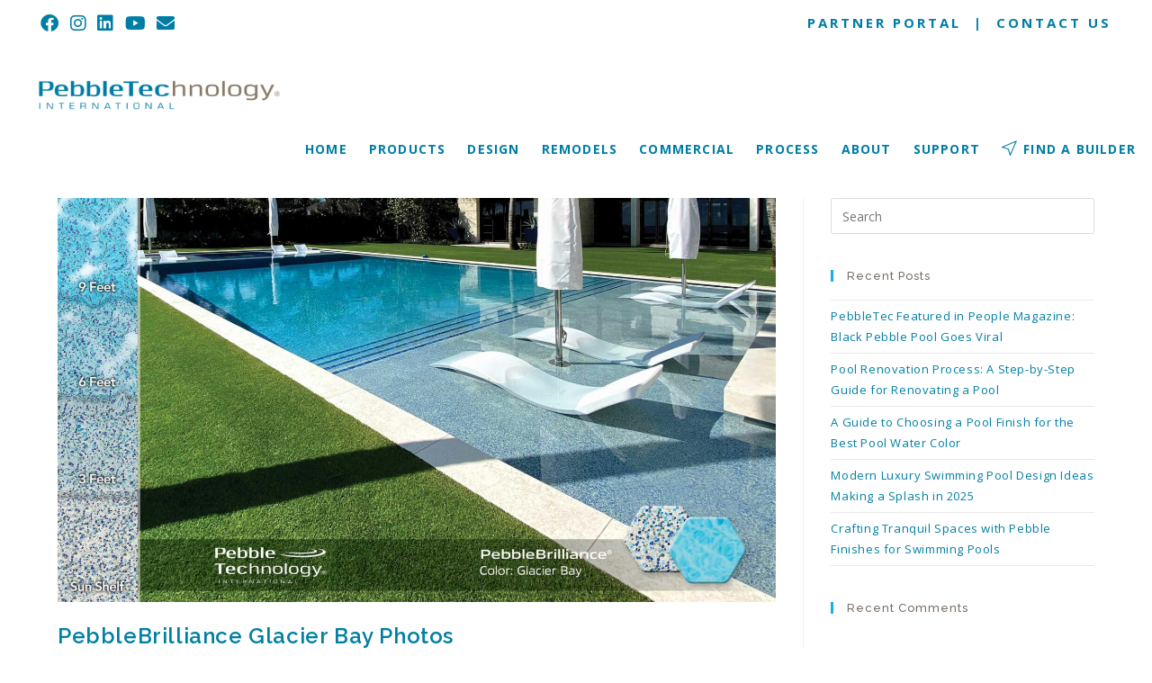

--- FILE ---
content_type: text/html; charset=UTF-8
request_url: https://pebbletec.com/tag/pebblebrilliance/
body_size: 30809
content:
<!DOCTYPE html>
<html class="html" lang="en-US">
<head>
	<meta charset="UTF-8">
	<link rel="profile" href="https://gmpg.org/xfn/11">

	<meta name='robots' content='noindex, follow' />

<!-- Google Tag Manager for WordPress by gtm4wp.com -->
<script data-cfasync="false" data-pagespeed-no-defer>
	var gtm4wp_datalayer_name = "dataLayer";
	var dataLayer = dataLayer || [];
	const gtm4wp_use_sku_instead = 0;
	const gtm4wp_currency = 'USD';
	const gtm4wp_product_per_impression = 0;
	const gtm4wp_clear_ecommerce = false;
	const gtm4wp_datalayer_max_timeout = 2000;

	const gtm4wp_scrollerscript_debugmode         = false;
	const gtm4wp_scrollerscript_callbacktime      = 100;
	const gtm4wp_scrollerscript_readerlocation    = 150;
	const gtm4wp_scrollerscript_contentelementid  = "content";
	const gtm4wp_scrollerscript_scannertime       = 60;
</script>
<!-- End Google Tag Manager for WordPress by gtm4wp.com --><meta name="viewport" content="width=device-width, initial-scale=1">
	<!-- This site is optimized with the Yoast SEO Premium plugin v26.6 (Yoast SEO v26.7) - https://yoast.com/wordpress/plugins/seo/ -->
	<title>pebblebrilliance Archives - Pebble Technology International</title>
	<meta property="og:locale" content="en_US" />
	<meta property="og:type" content="article" />
	<meta property="og:title" content="pebblebrilliance Archives" />
	<meta property="og:url" content="https://pebbletec.com/tag/pebblebrilliance/" />
	<meta property="og:site_name" content="Pebble Technology International" />
	<meta name="twitter:card" content="summary_large_image" />
	<script type="application/ld+json" class="yoast-schema-graph">{"@context":"https://schema.org","@graph":[{"@type":"CollectionPage","@id":"https://pebbletec.com/tag/pebblebrilliance/","url":"https://pebbletec.com/tag/pebblebrilliance/","name":"pebblebrilliance Archives - Pebble Technology International","isPartOf":{"@id":"https://pebbletec.com/#website"},"primaryImageOfPage":{"@id":"https://pebbletec.com/tag/pebblebrilliance/#primaryimage"},"image":{"@id":"https://pebbletec.com/tag/pebblebrilliance/#primaryimage"},"thumbnailUrl":"https://pebbletec.com/wp-content/uploads/2021/11/PB-GlacierBay-Finish-Collage-09-21.jpg","breadcrumb":{"@id":"https://pebbletec.com/tag/pebblebrilliance/#breadcrumb"},"inLanguage":"en-US"},{"@type":"ImageObject","inLanguage":"en-US","@id":"https://pebbletec.com/tag/pebblebrilliance/#primaryimage","url":"https://pebbletec.com/wp-content/uploads/2021/11/PB-GlacierBay-Finish-Collage-09-21.jpg","contentUrl":"https://pebbletec.com/wp-content/uploads/2021/11/PB-GlacierBay-Finish-Collage-09-21.jpg","width":2400,"height":1350,"caption":"photo of PebbleTec PebbleBrilliance Glacier Bay Pool Finish Collage"},{"@type":"BreadcrumbList","@id":"https://pebbletec.com/tag/pebblebrilliance/#breadcrumb","itemListElement":[{"@type":"ListItem","position":1,"name":"Home","item":"https://pebbletec.com/asl_stores/swim-world-pools-gallatin/"},{"@type":"ListItem","position":2,"name":"pebblebrilliance"}]},{"@type":"WebSite","@id":"https://pebbletec.com/#website","url":"https://pebbletec.com/","name":"Pebble Technology International","description":"","publisher":{"@id":"https://pebbletec.com/#organization"},"potentialAction":[{"@type":"SearchAction","target":{"@type":"EntryPoint","urlTemplate":"https://pebbletec.com/?s={search_term_string}"},"query-input":{"@type":"PropertyValueSpecification","valueRequired":true,"valueName":"search_term_string"}}],"inLanguage":"en-US"},{"@type":"Organization","@id":"https://pebbletec.com/#organization","name":"Pebble Technology International","url":"https://pebbletec.com/","logo":{"@type":"ImageObject","inLanguage":"en-US","@id":"https://pebbletec.com/#/schema/logo/image/","url":"https://pebbletec.com/wp-content/uploads/2021/08/pti-logo-slim-header-color.png","contentUrl":"https://pebbletec.com/wp-content/uploads/2021/08/pti-logo-slim-header-color.png","width":1440,"height":180,"caption":"Pebble Technology International"},"image":{"@id":"https://pebbletec.com/#/schema/logo/image/"}}]}</script>
	<!-- / Yoast SEO Premium plugin. -->


<link rel='dns-prefetch' href='//fonts.googleapis.com' />
<link rel="alternate" type="application/rss+xml" title="Pebble Technology International &raquo; Feed" href="https://pebbletec.com/feed/" />
<link rel="alternate" type="application/rss+xml" title="Pebble Technology International &raquo; Comments Feed" href="https://pebbletec.com/comments/feed/" />
<link rel="alternate" type="application/rss+xml" title="Pebble Technology International &raquo; pebblebrilliance Tag Feed" href="https://pebbletec.com/tag/pebblebrilliance/feed/" />
<style id='wp-img-auto-sizes-contain-inline-css'>
img:is([sizes=auto i],[sizes^="auto," i]){contain-intrinsic-size:3000px 1500px}
/*# sourceURL=wp-img-auto-sizes-contain-inline-css */
</style>
<style id='wp-emoji-styles-inline-css'>

	img.wp-smiley, img.emoji {
		display: inline !important;
		border: none !important;
		box-shadow: none !important;
		height: 1em !important;
		width: 1em !important;
		margin: 0 0.07em !important;
		vertical-align: -0.1em !important;
		background: none !important;
		padding: 0 !important;
	}
/*# sourceURL=wp-emoji-styles-inline-css */
</style>
<style id='classic-theme-styles-inline-css'>
/*! This file is auto-generated */
.wp-block-button__link{color:#fff;background-color:#32373c;border-radius:9999px;box-shadow:none;text-decoration:none;padding:calc(.667em + 2px) calc(1.333em + 2px);font-size:1.125em}.wp-block-file__button{background:#32373c;color:#fff;text-decoration:none}
/*# sourceURL=/wp-includes/css/classic-themes.min.css */
</style>
<style id='global-styles-inline-css'>
:root{--wp--preset--aspect-ratio--square: 1;--wp--preset--aspect-ratio--4-3: 4/3;--wp--preset--aspect-ratio--3-4: 3/4;--wp--preset--aspect-ratio--3-2: 3/2;--wp--preset--aspect-ratio--2-3: 2/3;--wp--preset--aspect-ratio--16-9: 16/9;--wp--preset--aspect-ratio--9-16: 9/16;--wp--preset--color--black: #000000;--wp--preset--color--cyan-bluish-gray: #abb8c3;--wp--preset--color--white: #ffffff;--wp--preset--color--pale-pink: #f78da7;--wp--preset--color--vivid-red: #cf2e2e;--wp--preset--color--luminous-vivid-orange: #ff6900;--wp--preset--color--luminous-vivid-amber: #fcb900;--wp--preset--color--light-green-cyan: #7bdcb5;--wp--preset--color--vivid-green-cyan: #00d084;--wp--preset--color--pale-cyan-blue: #8ed1fc;--wp--preset--color--vivid-cyan-blue: #0693e3;--wp--preset--color--vivid-purple: #9b51e0;--wp--preset--gradient--vivid-cyan-blue-to-vivid-purple: linear-gradient(135deg,rgb(6,147,227) 0%,rgb(155,81,224) 100%);--wp--preset--gradient--light-green-cyan-to-vivid-green-cyan: linear-gradient(135deg,rgb(122,220,180) 0%,rgb(0,208,130) 100%);--wp--preset--gradient--luminous-vivid-amber-to-luminous-vivid-orange: linear-gradient(135deg,rgb(252,185,0) 0%,rgb(255,105,0) 100%);--wp--preset--gradient--luminous-vivid-orange-to-vivid-red: linear-gradient(135deg,rgb(255,105,0) 0%,rgb(207,46,46) 100%);--wp--preset--gradient--very-light-gray-to-cyan-bluish-gray: linear-gradient(135deg,rgb(238,238,238) 0%,rgb(169,184,195) 100%);--wp--preset--gradient--cool-to-warm-spectrum: linear-gradient(135deg,rgb(74,234,220) 0%,rgb(151,120,209) 20%,rgb(207,42,186) 40%,rgb(238,44,130) 60%,rgb(251,105,98) 80%,rgb(254,248,76) 100%);--wp--preset--gradient--blush-light-purple: linear-gradient(135deg,rgb(255,206,236) 0%,rgb(152,150,240) 100%);--wp--preset--gradient--blush-bordeaux: linear-gradient(135deg,rgb(254,205,165) 0%,rgb(254,45,45) 50%,rgb(107,0,62) 100%);--wp--preset--gradient--luminous-dusk: linear-gradient(135deg,rgb(255,203,112) 0%,rgb(199,81,192) 50%,rgb(65,88,208) 100%);--wp--preset--gradient--pale-ocean: linear-gradient(135deg,rgb(255,245,203) 0%,rgb(182,227,212) 50%,rgb(51,167,181) 100%);--wp--preset--gradient--electric-grass: linear-gradient(135deg,rgb(202,248,128) 0%,rgb(113,206,126) 100%);--wp--preset--gradient--midnight: linear-gradient(135deg,rgb(2,3,129) 0%,rgb(40,116,252) 100%);--wp--preset--font-size--small: 13px;--wp--preset--font-size--medium: 20px;--wp--preset--font-size--large: 36px;--wp--preset--font-size--x-large: 42px;--wp--preset--spacing--20: 0.44rem;--wp--preset--spacing--30: 0.67rem;--wp--preset--spacing--40: 1rem;--wp--preset--spacing--50: 1.5rem;--wp--preset--spacing--60: 2.25rem;--wp--preset--spacing--70: 3.38rem;--wp--preset--spacing--80: 5.06rem;--wp--preset--shadow--natural: 6px 6px 9px rgba(0, 0, 0, 0.2);--wp--preset--shadow--deep: 12px 12px 50px rgba(0, 0, 0, 0.4);--wp--preset--shadow--sharp: 6px 6px 0px rgba(0, 0, 0, 0.2);--wp--preset--shadow--outlined: 6px 6px 0px -3px rgb(255, 255, 255), 6px 6px rgb(0, 0, 0);--wp--preset--shadow--crisp: 6px 6px 0px rgb(0, 0, 0);}:where(.is-layout-flex){gap: 0.5em;}:where(.is-layout-grid){gap: 0.5em;}body .is-layout-flex{display: flex;}.is-layout-flex{flex-wrap: wrap;align-items: center;}.is-layout-flex > :is(*, div){margin: 0;}body .is-layout-grid{display: grid;}.is-layout-grid > :is(*, div){margin: 0;}:where(.wp-block-columns.is-layout-flex){gap: 2em;}:where(.wp-block-columns.is-layout-grid){gap: 2em;}:where(.wp-block-post-template.is-layout-flex){gap: 1.25em;}:where(.wp-block-post-template.is-layout-grid){gap: 1.25em;}.has-black-color{color: var(--wp--preset--color--black) !important;}.has-cyan-bluish-gray-color{color: var(--wp--preset--color--cyan-bluish-gray) !important;}.has-white-color{color: var(--wp--preset--color--white) !important;}.has-pale-pink-color{color: var(--wp--preset--color--pale-pink) !important;}.has-vivid-red-color{color: var(--wp--preset--color--vivid-red) !important;}.has-luminous-vivid-orange-color{color: var(--wp--preset--color--luminous-vivid-orange) !important;}.has-luminous-vivid-amber-color{color: var(--wp--preset--color--luminous-vivid-amber) !important;}.has-light-green-cyan-color{color: var(--wp--preset--color--light-green-cyan) !important;}.has-vivid-green-cyan-color{color: var(--wp--preset--color--vivid-green-cyan) !important;}.has-pale-cyan-blue-color{color: var(--wp--preset--color--pale-cyan-blue) !important;}.has-vivid-cyan-blue-color{color: var(--wp--preset--color--vivid-cyan-blue) !important;}.has-vivid-purple-color{color: var(--wp--preset--color--vivid-purple) !important;}.has-black-background-color{background-color: var(--wp--preset--color--black) !important;}.has-cyan-bluish-gray-background-color{background-color: var(--wp--preset--color--cyan-bluish-gray) !important;}.has-white-background-color{background-color: var(--wp--preset--color--white) !important;}.has-pale-pink-background-color{background-color: var(--wp--preset--color--pale-pink) !important;}.has-vivid-red-background-color{background-color: var(--wp--preset--color--vivid-red) !important;}.has-luminous-vivid-orange-background-color{background-color: var(--wp--preset--color--luminous-vivid-orange) !important;}.has-luminous-vivid-amber-background-color{background-color: var(--wp--preset--color--luminous-vivid-amber) !important;}.has-light-green-cyan-background-color{background-color: var(--wp--preset--color--light-green-cyan) !important;}.has-vivid-green-cyan-background-color{background-color: var(--wp--preset--color--vivid-green-cyan) !important;}.has-pale-cyan-blue-background-color{background-color: var(--wp--preset--color--pale-cyan-blue) !important;}.has-vivid-cyan-blue-background-color{background-color: var(--wp--preset--color--vivid-cyan-blue) !important;}.has-vivid-purple-background-color{background-color: var(--wp--preset--color--vivid-purple) !important;}.has-black-border-color{border-color: var(--wp--preset--color--black) !important;}.has-cyan-bluish-gray-border-color{border-color: var(--wp--preset--color--cyan-bluish-gray) !important;}.has-white-border-color{border-color: var(--wp--preset--color--white) !important;}.has-pale-pink-border-color{border-color: var(--wp--preset--color--pale-pink) !important;}.has-vivid-red-border-color{border-color: var(--wp--preset--color--vivid-red) !important;}.has-luminous-vivid-orange-border-color{border-color: var(--wp--preset--color--luminous-vivid-orange) !important;}.has-luminous-vivid-amber-border-color{border-color: var(--wp--preset--color--luminous-vivid-amber) !important;}.has-light-green-cyan-border-color{border-color: var(--wp--preset--color--light-green-cyan) !important;}.has-vivid-green-cyan-border-color{border-color: var(--wp--preset--color--vivid-green-cyan) !important;}.has-pale-cyan-blue-border-color{border-color: var(--wp--preset--color--pale-cyan-blue) !important;}.has-vivid-cyan-blue-border-color{border-color: var(--wp--preset--color--vivid-cyan-blue) !important;}.has-vivid-purple-border-color{border-color: var(--wp--preset--color--vivid-purple) !important;}.has-vivid-cyan-blue-to-vivid-purple-gradient-background{background: var(--wp--preset--gradient--vivid-cyan-blue-to-vivid-purple) !important;}.has-light-green-cyan-to-vivid-green-cyan-gradient-background{background: var(--wp--preset--gradient--light-green-cyan-to-vivid-green-cyan) !important;}.has-luminous-vivid-amber-to-luminous-vivid-orange-gradient-background{background: var(--wp--preset--gradient--luminous-vivid-amber-to-luminous-vivid-orange) !important;}.has-luminous-vivid-orange-to-vivid-red-gradient-background{background: var(--wp--preset--gradient--luminous-vivid-orange-to-vivid-red) !important;}.has-very-light-gray-to-cyan-bluish-gray-gradient-background{background: var(--wp--preset--gradient--very-light-gray-to-cyan-bluish-gray) !important;}.has-cool-to-warm-spectrum-gradient-background{background: var(--wp--preset--gradient--cool-to-warm-spectrum) !important;}.has-blush-light-purple-gradient-background{background: var(--wp--preset--gradient--blush-light-purple) !important;}.has-blush-bordeaux-gradient-background{background: var(--wp--preset--gradient--blush-bordeaux) !important;}.has-luminous-dusk-gradient-background{background: var(--wp--preset--gradient--luminous-dusk) !important;}.has-pale-ocean-gradient-background{background: var(--wp--preset--gradient--pale-ocean) !important;}.has-electric-grass-gradient-background{background: var(--wp--preset--gradient--electric-grass) !important;}.has-midnight-gradient-background{background: var(--wp--preset--gradient--midnight) !important;}.has-small-font-size{font-size: var(--wp--preset--font-size--small) !important;}.has-medium-font-size{font-size: var(--wp--preset--font-size--medium) !important;}.has-large-font-size{font-size: var(--wp--preset--font-size--large) !important;}.has-x-large-font-size{font-size: var(--wp--preset--font-size--x-large) !important;}
:where(.wp-block-post-template.is-layout-flex){gap: 1.25em;}:where(.wp-block-post-template.is-layout-grid){gap: 1.25em;}
:where(.wp-block-term-template.is-layout-flex){gap: 1.25em;}:where(.wp-block-term-template.is-layout-grid){gap: 1.25em;}
:where(.wp-block-columns.is-layout-flex){gap: 2em;}:where(.wp-block-columns.is-layout-grid){gap: 2em;}
:root :where(.wp-block-pullquote){font-size: 1.5em;line-height: 1.6;}
/*# sourceURL=global-styles-inline-css */
</style>
<link rel='stylesheet' id='agile-store-locator-init-css' href='https://pebbletec.com/wp-content/plugins/agile-store-locator/public/css/init.css?ver=4.8.31' media='all' />
<style id='woocommerce-inline-inline-css'>
.woocommerce form .form-row .required { visibility: visible; }
/*# sourceURL=woocommerce-inline-inline-css */
</style>
<link rel='stylesheet' id='elementor-frontend-css' href='https://pebbletec.com/wp-content/plugins/elementor/assets/css/frontend.min.css?ver=3.34.1' media='all' />
<link rel='stylesheet' id='elementor-post-2064-css' href='https://pebbletec.com/wp-content/uploads/elementor/css/post-2064.css?ver=1768368309' media='all' />
<link rel='stylesheet' id='oceanwp-woo-mini-cart-css' href='https://pebbletec.com/wp-content/themes/oceanwp/assets/css/woo/woo-mini-cart.min.css?ver=6.9' media='all' />
<link rel='stylesheet' id='font-awesome-css' href='https://pebbletec.com/wp-content/themes/oceanwp/assets/fonts/fontawesome/css/all.min.css?ver=6.7.2' media='all' />
<link rel='stylesheet' id='simple-line-icons-css' href='https://pebbletec.com/wp-content/themes/oceanwp/assets/css/third/simple-line-icons.min.css?ver=2.4.0' media='all' />
<link rel='stylesheet' id='oceanwp-style-css' href='https://pebbletec.com/wp-content/themes/oceanwp/assets/css/style.min.css?ver=4.1.4' media='all' />
<link rel='stylesheet' id='oceanwp-hamburgers-css' href='https://pebbletec.com/wp-content/themes/oceanwp/assets/css/third/hamburgers/hamburgers.min.css?ver=4.1.4' media='all' />
<link rel='stylesheet' id='oceanwp-spin-r-css' href='https://pebbletec.com/wp-content/themes/oceanwp/assets/css/third/hamburgers/types/spin-r.css?ver=4.1.4' media='all' />
<link rel='stylesheet' id='oceanwp-google-font-open-sans-css' href='//fonts.googleapis.com/css?family=Open+Sans%3A100%2C200%2C300%2C400%2C500%2C600%2C700%2C800%2C900%2C100i%2C200i%2C300i%2C400i%2C500i%2C600i%2C700i%2C800i%2C900i&#038;subset=latin&#038;display=swap&#038;ver=6.9' media='all' />
<link rel='stylesheet' id='oceanwp-google-font-raleway-css' href='//fonts.googleapis.com/css?family=Raleway%3A100%2C200%2C300%2C400%2C500%2C600%2C700%2C800%2C900%2C100i%2C200i%2C300i%2C400i%2C500i%2C600i%2C700i%2C800i%2C900i&#038;subset=latin&#038;display=swap&#038;ver=6.9' media='all' />
<link rel='stylesheet' id='oceanwp-woocommerce-css' href='https://pebbletec.com/wp-content/themes/oceanwp/assets/css/woo/woocommerce.min.css?ver=6.9' media='all' />
<link rel='stylesheet' id='oceanwp-woo-star-font-css' href='https://pebbletec.com/wp-content/themes/oceanwp/assets/css/woo/woo-star-font.min.css?ver=6.9' media='all' />
<link rel='stylesheet' id='eael-general-css' href='https://pebbletec.com/wp-content/plugins/essential-addons-for-elementor-lite/assets/front-end/css/view/general.min.css?ver=6.5.7' media='all' />
<link rel='stylesheet' id='oe-widgets-style-css' href='https://pebbletec.com/wp-content/plugins/ocean-extra/assets/css/widgets.css?ver=6.9' media='all' />
<link rel='stylesheet' id='elementor-icons-shared-0-css' href='https://pebbletec.com/wp-content/plugins/elementor/assets/lib/font-awesome/css/fontawesome.min.css?ver=5.15.3' media='all' />
<link rel='stylesheet' id='elementor-icons-fa-solid-css' href='https://pebbletec.com/wp-content/plugins/elementor/assets/lib/font-awesome/css/solid.min.css?ver=5.15.3' media='all' />
<link rel='stylesheet' id='elementor-icons-fa-brands-css' href='https://pebbletec.com/wp-content/plugins/elementor/assets/lib/font-awesome/css/brands.min.css?ver=5.15.3' media='all' />
<script src="https://pebbletec.com/wp-includes/js/jquery/jquery.min.js?ver=3.7.1" id="jquery-core-js"></script>
<script src="https://pebbletec.com/wp-includes/js/jquery/jquery-migrate.min.js?ver=3.4.1" id="jquery-migrate-js"></script>
<script src="https://pebbletec.com/wp-content/plugins/woocommerce/assets/js/jquery-blockui/jquery.blockUI.min.js?ver=2.7.0-wc.10.4.3" id="wc-jquery-blockui-js" defer data-wp-strategy="defer"></script>
<script id="wc-add-to-cart-js-extra">
var wc_add_to_cart_params = {"ajax_url":"/wp-admin/admin-ajax.php","wc_ajax_url":"/?wc-ajax=%%endpoint%%","i18n_view_cart":"View cart","cart_url":"https://pebbletec.com","is_cart":"","cart_redirect_after_add":"no"};
//# sourceURL=wc-add-to-cart-js-extra
</script>
<script src="https://pebbletec.com/wp-content/plugins/woocommerce/assets/js/frontend/add-to-cart.min.js?ver=10.4.3" id="wc-add-to-cart-js" defer data-wp-strategy="defer"></script>
<script src="https://pebbletec.com/wp-content/plugins/woocommerce/assets/js/js-cookie/js.cookie.min.js?ver=2.1.4-wc.10.4.3" id="wc-js-cookie-js" defer data-wp-strategy="defer"></script>
<script id="woocommerce-js-extra">
var woocommerce_params = {"ajax_url":"/wp-admin/admin-ajax.php","wc_ajax_url":"/?wc-ajax=%%endpoint%%","i18n_password_show":"Show password","i18n_password_hide":"Hide password"};
//# sourceURL=woocommerce-js-extra
</script>
<script src="https://pebbletec.com/wp-content/plugins/woocommerce/assets/js/frontend/woocommerce.min.js?ver=10.4.3" id="woocommerce-js" defer data-wp-strategy="defer"></script>
<script src="https://pebbletec.com/wp-content/plugins/duracelltomi-google-tag-manager/dist/js/analytics-talk-content-tracking.js?ver=1.22.3" id="gtm4wp-scroll-tracking-js"></script>
<script id="wc-cart-fragments-js-extra">
var wc_cart_fragments_params = {"ajax_url":"/wp-admin/admin-ajax.php","wc_ajax_url":"/?wc-ajax=%%endpoint%%","cart_hash_key":"wc_cart_hash_7fd0df8667dac4c3f2ecd76b3b0e2c42","fragment_name":"wc_fragments_7fd0df8667dac4c3f2ecd76b3b0e2c42","request_timeout":"5000"};
//# sourceURL=wc-cart-fragments-js-extra
</script>
<script src="https://pebbletec.com/wp-content/plugins/woocommerce/assets/js/frontend/cart-fragments.min.js?ver=10.4.3" id="wc-cart-fragments-js" defer data-wp-strategy="defer"></script>
<link rel="https://api.w.org/" href="https://pebbletec.com/wp-json/" /><link rel="alternate" title="JSON" type="application/json" href="https://pebbletec.com/wp-json/wp/v2/tags/39" /><link rel="EditURI" type="application/rsd+xml" title="RSD" href="https://pebbletec.com/xmlrpc.php?rsd" />
<meta name="generator" content="WordPress 6.9" />
<meta name="generator" content="WooCommerce 10.4.3" />
<!-- HFCM by 99 Robots - Snippet # 2: GSC -->
<meta name="google-site-verification" content="gnvCKMI6j44K4bmNQV43v2VXha2THbyrm8J0wY-MSwc" />
<!-- /end HFCM by 99 Robots -->
<!-- HFCM by 99 Robots - Snippet # 3: Attributer -->
<script type="text/javascript" src="https://d1b3llzbo1rqxo.cloudfront.net/attributer.js"></script>
<!-- /end HFCM by 99 Robots -->
<!-- HFCM by 99 Robots - Snippet # 4: Facebook -->
<meta name="facebook-domain-verification" content="cz882z1b7tbps5ug6j1usun01r1boh" />
<!-- /end HFCM by 99 Robots -->
<style type="text/css" id="simple-css-output">#asl-storelocator.asl-cont.asl-template-0 .asl-wrapper .Filter_section .search_filter p { color: #fff !important;}#asl-storelocator.asl-cont.asl-template-0 .asl-wrapper h3 { color: #007FA3 !important; font-weight:600 !important; }#asl-storelocator.asl-cont.asl-template-0 .asl-wrapper .inner-cat-list span { font-weight:500 !important; text-transform:capitalize; font-size:16.5px !important;}#asl-storelocator.storelocator-main.asl-p-cont.container.asl-template-0 .btn.btn-asl { background: #007fa3 !important;}#asl-storelocator.storelocator-main.asl-p-cont.container.asl-template-0 .infoWindow { background-color: #ffffff;}#asl-storelocator.storelocator-main.asl-p-cont.container.asl-template-0 .infoWindow .features li { color: #808080;}#asl-storelocator.storelocator-main.asl-p-cont.container.asl-template-0 .infoWindow h2 { color: #000000;}#asl-storelocator.storelocator-main.asl-p-cont.container.asl-template-0 .storelocator-panel { border: 1px solid #cccccc;}#asl-storelocator.storelocator-main.asl-p-cont.container.asl-template-0 .store-locator h4 { color: #007fa3;}#asl-storelocator.storelocator-main.asl-p-cont.container.asl-template-0 .store-locator .agile-modal-backdrop-in { background-color: #000000;}#asl-storelocator.storelocator-main.asl-p-cont.container.asl-template-0 .store-locator button.close-directions.close[aria-label="Close"] { background: rgba(0,0,0,0) none repeat scroll 0 0;}#asl-storelocator.storelocator-main.asl-p-cont.container.asl-template-0 .half-rule { border-color: #cccccc;}#asl-storelocator.storelocator-main.asl-p-cont.container.asl-template-0 .half-rule-1 { border-bottom: 1px solid #dddddd;}#asl-storelocator.storelocator-main.asl-bg-0 #asl-map-canv { background: #ffffff;}#asl-storelocator.storelocator-main.asl-bg-0 #panel,#asl-storelocator.storelocator-main.asl-bg-0 #asl-list { background: #ffffff;}#asl-storelocator.storelocator-main.asl-p-cont.asl-bg-0 .map-canvas-outer { background: none repeat scroll 0 0 #ffffff; border: 1px solid #dddddd;}#asl-storelocator.storelocator-main.asl-p-cont.asl-bg-0 .panel-cont button,#asl-storelocator.storelocator-main.asl-p-cont.asl-bg-0 .panel-cont .btn.btn-asl { background-color: #007fa3 !important;}#asl-storelocator.storelocator-main.asl-p-cont.asl-bg-0 .panel-inner .item .addr-sec .p-title,#asl-storelocator.storelocator-main.asl-p-cont.asl-bg-0 .panel-inner .sl-item .addr-sec .p-title { color: #007fa3;}#asl-storelocator.storelocator-main.asl-p-cont.asl-bg-0 div.arrow-down { border-top: 25px solid #ffffff;}#asl-storelocator.storelocator-main.asl-p-cont.asl-bg-0 .loading { background-color: #ffffff; border: 1px solid #cccccc;}#asl-storelocator.storelocator-main.asl-p-cont.asl-bg-0 .asl-overlay h1.h1 { color: #007fa3;}#asl-storelocator.storelocator-main.asl-p-cont.asl-bg-0 .asl-overlay-on-item h1.h1 { color: #007fa3;}#asl-storelocator.storelocator-main.asl-p-cont.asl-bg-0 body.search-list { background: #F8F8F8;}#asl-storelocator.storelocator-main.asl-p-cont.asl-bg-0 #panel,#asl-storelocator.storelocator-main.asl-p-cont.asl-bg-0 #asl-list { color: #796e65;}#asl-storelocator.storelocator-main.asl-p-cont.asl-bg-0 #panel .s-distance,#asl-storelocator.storelocator-main.asl-p-cont.asl-bg-0 #asl-list .s-distance { color: inherit !important;}#asl-storelocator.storelocator-main.asl-p-cont.asl-bg-0 #panel .item-state a,#asl-storelocator.storelocator-main.asl-p-cont.asl-bg-0 #asl-list .item-state a { color: #796e65;}#asl-storelocator.storelocator-main.asl-p-cont.asl-bg-0 #panel .item-state a span,#asl-storelocator.storelocator-main.asl-p-cont.asl-bg-0 #asl-list .item-state a span { background: #e1e1e1; color: #ffffff;}#asl-storelocator.storelocator-main.asl-p-cont.asl-bg-0 #panel .item-state a:hover span,#asl-storelocator.storelocator-main.asl-p-cont.asl-bg-0 #asl-list .item-state a:hover span { background-color: #007fa3; color: #ffffff;}#asl-storelocator.storelocator-main.asl-p-cont.asl-bg-0 #panel .item-state a.colisiond span,#asl-storelocator.storelocator-main.asl-p-cont.asl-bg-0 #asl-list .item-state a.colisiond span { background-color: #007fa3; color: #ffffff;}#asl-storelocator.storelocator-main.asl-p-cont.asl-bg-0 .store.highlighted .store-inner { background-color: #ffffe0;}#asl-storelocator.storelocator-main.asl-p-cont.asl-bg-0 .close { background: none repeat scroll 0 0 rgba(0,0,0,0);}#asl-storelocator.storelocator-main.asl-p-cont.asl-bg-0 .infoBox .categories { color: #cccccc;}#asl-storelocator.storelocator-main.asl-p-cont.asl-bg-0 .chosen-container-multi .chosen-choices { border: 1px solid #cccccc; box-shadow: 0 1px 1px rgba(0,0,0,0.075) inset;}#asl-storelocator.storelocator-main.asl-p-cont.asl-bg-0 .item,#asl-storelocator.storelocator-main.asl-p-cont.asl-bg-0 .sl-item { background: transparent none repeat scroll 0 0 !important; border-bottom: 1px solid #cccccc !important;}#asl-storelocator.storelocator-main.asl-p-cont.asl-bg-0 .item .thumb-a img,#asl-storelocator.storelocator-main.asl-p-cont.asl-bg-0 .sl-item .thumb-a img { border: 2px solid #d6dce2;}#asl-storelocator.storelocator-main.asl-p-cont.asl-bg-0 .item .thumb-a .photo-count,#asl-storelocator.storelocator-main.asl-p-cont.asl-bg-0 .sl-item .thumb-a .photo-count { background: #6D5B50; color: #ffffff;}#asl-storelocator.storelocator-main.asl-p-cont.asl-bg-0 .item .s-distance,#asl-storelocator.storelocator-main.asl-p-cont.asl-bg-0 .sl-item .s-distance { color: #000000;}#asl-storelocator.storelocator-main.asl-p-cont.asl-bg-0 .item:nth-child(2n),#asl-storelocator.storelocator-main.asl-p-cont.asl-bg-0 .sl-item:nth-child(2n) { background: #fafafa none repeat scroll 0 0 !important;}#asl-storelocator.storelocator-main.asl-p-cont.asl-bg-0 .wrapper-container { background: #ffffff; border: 1px solid #d6dce2;}#asl-storelocator.storelocator-main.asl-p-cont.asl-bg-0 .listing-map.list-only { background: #ffffff; border: 1px solid #d6dce2;}#asl-storelocator.storelocator-main.asl-p-cont.asl-bg-0 .item.highlighted,#asl-storelocator.storelocator-main.asl-p-cont.asl-bg-0 .sl-item.highlighted { background: #EEEEEE !important;}#asl-storelocator.storelocator-main.asl-p-cont.asl-bg-0 .adropdown-menu>.active>a,#asl-storelocator.storelocator-main.asl-p-cont.asl-bg-0 .adropdown-menu>.active>a:hover,#asl-storelocator.storelocator-main.asl-p-cont.asl-bg-0 .adropdown-menu>.active>a:focus { background: #007fa3;}#asl-storelocator.storelocator-main.asl-p-cont.asl-bg-0 .panel-inner .item .addr-sec .p-title,#asl-storelocator.storelocator-main.asl-p-cont.asl-bg-0 .panel-inner .sl-item .addr-sec .p-title { color: #007fa3;}#asl-storelocator.storelocator-main.asl-p-cont.asl-bg-0 button.close-directions.close[aria-label="Close"] { background-color: #007fa3; color: #ffffff;}#asl-storelocator.storelocator-main.asl-p-cont.asl-bg-0 .panel .item,#asl-storelocator.storelocator-main.asl-p-cont.asl-bg-0 .panel .sl-item { border-color: #007fa3;}#asl-storelocator.storelocator-main.asl-p-cont.asl-bg-0 .panel .item,#asl-storelocator.storelocator-main.asl-p-cont.asl-bg-0 .panel .sl-item { background: #ffffff !important;}#asl-storelocator.storelocator-main.asl-p-cont.asl-bg-0 .item-state .panel .item:nth-child(2n),#asl-storelocator.storelocator-main.asl-p-cont.asl-bg-0 .item-state .panel .sl-item:nth-child(2n) { background: #fafafa none repeat scroll 0 0 !important;}#asl-storelocator.storelocator-main.asl-p-cont.asl-bg-0 button.close-directions.close[aria-label="Close"] { background: rgba(0,0,0,0) none repeat scroll 0 0; color: #cccccc;}#asl-storelocator.storelocator-main.asl-p-cont.asl-bg-0 input#auto-complete-search:focus { border-color: rgba(0,0,0,0.36); box-shadow: inset 0 1px 1px rgba(0,0,0,0.075), 0 0 8px rgba(0,0,0,0.2);}#asl-storelocator.storelocator-main.asl-p-cont.asl-bg-0 .col-xs-12.search_filter p:last-child >span,#asl-storelocator.storelocator-main.asl-p-cont.asl-bg-0 .col-xs-12.search_filter .sl-search-group >span,#asl-storelocator.storelocator-main.asl-p-cont.asl-bg-0 .col-xs-12.search_filter .asl-store-search >span { background: #007fa3 repeat scroll 0 0;}#asl-storelocator.storelocator-main.asl-p-cont.asl-bg-0 .col-xs-12.search_filter p:last-child >span i,#asl-storelocator.storelocator-main.asl-p-cont.asl-bg-0 .col-xs-12.search_filter .sl-search-group >span i,#asl-storelocator.storelocator-main.asl-p-cont.asl-bg-0 .col-xs-12.search_filter .asl-store-search >span i { color: #ffffff;}#asl-storelocator.storelocator-main.asl-p-cont.asl-bg-0 .search_filter>p:last-child>span::before,#asl-storelocator.storelocator-main.asl-p-cont.asl-bg-0 .search_filter>.sl-search-group>span::before { border-color: transparent #007fa3 transparent transparent;}#asl-storelocator.storelocator-main.asl-p-cont.asl-bg-0 .search_filter>p:first-child { color: #007fa3;}#asl-storelocator.storelocator-main.asl-p-cont.asl-bg-0 .search_filter .form-control { border: 1px solid #cccccc !important;}#asl-storelocator.storelocator-main.asl-p-cont.asl-bg-0 .categories_filter .multiselect.adropdown-toggle.style-btn.btn.btn-default { color: #808080 !important;}#asl-storelocator.storelocator-main.asl-p-cont.asl-bg-0 .slider-selection { background: #007fa3 none repeat scroll 0 0 !important;}#asl-storelocator.storelocator-main.asl-p-cont.asl-bg-0 .slider-track { background: #007fa3 none repeat scroll 0 0 !important;}#asl-storelocator.storelocator-main.asl-p-cont.asl-bg-0 .range_filter .rangeFilter .slider.slider-horizontal .slider-track .slider-handle.round { background: #ffffff none repeat scroll 0 0; border: 1px solid #cccccc;}#asl-storelocator.storelocator-main.asl-p-cont.asl-bg-0 .Status_filter input[type="checkbox"]:checked+.radio_btn { background: #007fa3 none repeat scroll 0 0;}#asl-storelocator.storelocator-main.asl-p-cont.asl-bg-0 .radio_btn { background: #ffffff none repeat scroll 0 0; border: 1px solid #007fa3;}#asl-storelocator.storelocator-main.asl-p-cont.asl-bg-0 .radio_btn::before { color: #ffffff;}#asl-storelocator.storelocator-main.asl-p-cont.asl-bg-0 .Status_filter p label { color: #cccccc;}#asl-storelocator.storelocator-main.asl-p-cont.asl-bg-0 .Filter_section { color: #808080; background: rgba(204,204,204,0.2) none repeat scroll 0 0;}#asl-storelocator.storelocator-main.asl-p-cont.asl-bg-0 .Filter_section .range_filter .multiselect.adropdown-toggle.style-btn.btn.btn-default { color: #808080 !important;}#asl-storelocator.storelocator-main.asl-p-cont.asl-bg-0 .Filter_section .range_filter .adropdown-menu li.active a { color: #ffffff !important;}#asl-storelocator.storelocator-main.asl-p-cont.asl-bg-0 .Filter_section .range_filter .adropdown-menu a { color: #808080 !important;}#asl-storelocator.storelocator-main.asl-p-cont.asl-bg-0 #panel.storelocator-panel,#asl-storelocator.storelocator-main.asl-p-cont.asl-bg-0 #asl-list.storelocator-panel { border: 1px solid #cccccc;}#asl-storelocator.storelocator-main.asl-p-cont.asl-bg-0 .Num_of_store { background: #007fa3 none repeat scroll 0 0; color: #ffffff;}#asl-storelocator.storelocator-main.asl-p-cont.asl-bg-0 ul.adropdown-menu.multiselect-container .btn.btn-default.multiselect-clear-filter { border-color: #cccccc; color: #cccccc;}#asl-storelocator.storelocator-main.asl-p-cont.asl-bg-0 ul.adropdown-menu.multiselect-container li .input-group-addon { color: #cccccc;}#asl-storelocator.storelocator-main.asl-p-cont.asl-bg-0 .infoWindow a.action { background: #007fa3 none repeat scroll 0 0 !important; color: #ffffff !important;}#asl-storelocator.storelocator-main.asl-p-cont.asl-bg-0 .infoWindow .storelocator-main .action.directions { background: #007fa3 none repeat scroll 0 0; color: #ffffff;}#asl-storelocator.storelocator-main.asl-p-cont.asl-bg-0 .infoWindow>h3 { color: #007fa3 !important;}#asl-storelocator.storelocator-main.asl-p-cont.asl-bg-0 .infoWindow .info-addr .phone>b,#asl-storelocator.storelocator-main.asl-p-cont.asl-bg-0 .infoWindow .info-addr .address,#asl-storelocator.storelocator-main.asl-p-cont.asl-bg-0 .infoWindow .info-addr .categories,#asl-storelocator.storelocator-main.asl-p-cont.asl-bg-0 .infoWindow .info-addr .phone>a,#asl-storelocator.storelocator-main.asl-p-cont.asl-bg-0 .infoWindow .info-addr .distance,#asl-storelocator.storelocator-main.asl-p-cont.asl-bg-0 .infoWindow .info-addr .p-time,#asl-storelocator.storelocator-main.asl-p-cont.asl-bg-0 .infoWindow .info-addr .time,#asl-storelocator.storelocator-main.asl-p-cont.asl-bg-0 .infoWindow .info-addr * { color: #796e65 !important;}#asl-storelocator.storelocator-main.asl-p-cont.asl-bg-0 #style_2.infoWindow h3 { background: #007fa3 none repeat scroll 0 0; color: #ffffff !important;}#asl-storelocator.storelocator-main.asl-p-cont.asl-bg-0 #style_2.infoWindow a.action { background: #007fa3 none repeat scroll 0 0; border-left: 1px solid #ffffff; color: #ffffff;}#asl-storelocator.storelocator-main.asl-p-cont.asl-bg-0 #style_2.infoWindow .storelocator-main .action.directions { background: transparent none repeat scroll 0 0; color: #666666;}#asl-storelocator.storelocator-main.asl-p-cont.asl-bg-0 #style_2.infoWindow .phone>b,#asl-storelocator.storelocator-main.asl-p-cont.asl-bg-0 #style_2.infoWindow .address,#asl-storelocator.storelocator-main.asl-p-cont.asl-bg-0 #style_2.infoWindow .categories,#asl-storelocator.storelocator-main.asl-p-cont.asl-bg-0 #style_2.infoWindow .phone>a,#asl-storelocator.storelocator-main.asl-p-cont.asl-bg-0 #style_2.infoWindow .distance { color: #796e65;}#asl-storelocator.storelocator-main.asl-p-cont.asl-bg-0 .infoBox>img.style_2_x { background: #007fa3 none repeat scroll 0 0;}#asl-storelocator.storelocator-main.asl-p-cont.asl-bg-0 #style_0.infoWindow h3 { background: #007fa3 none repeat scroll 0 0; color: #ffffff !important;}#asl-storelocator.storelocator-main.asl-p-cont.asl-bg-0 #style_0.infoWindow a.action { background: #007fa3 none repeat scroll 0 0; border-left: 1px solid #ffffff; color: #ffffff;}#asl-storelocator.storelocator-main.asl-p-cont.asl-bg-0 #style_0.infoWindow .storelocator-main .action.directions { background: #007fa3 none repeat scroll 0 0; border-left: 1px solid #ffffff; color: #ffffff;}#asl-storelocator.storelocator-main.asl-p-cont.asl-bg-0 #style_0.infoWindow .distance { color: #796e65;}#asl-storelocator.storelocator-main.asl-p-cont.asl-bg-0 .infoBox>img.style_0_x { background: #007fa3 none repeat scroll 0 0;}#asl-storelocator.storelocator-main.asl-p-cont.asl-bg-0 .Status_filter .onoffswitch-label { border: 2px solid #cccccc; border-radius: 0px;}#asl-storelocator.storelocator-main.asl-p-cont.asl-bg-0 .Status_filter .onoffswitch-inner:before,#asl-storelocator.storelocator-main.asl-p-cont.asl-bg-0 .Status_filter .onoffswitch-inner:after { background-clip: padding-box;}#asl-storelocator.storelocator-main.asl-p-cont.asl-bg-0 .Status_filter .onoffswitch-inner:before { background-color: #ffffff; color: #796e65;}#asl-storelocator.storelocator-main.asl-p-cont.asl-bg-0 .Status_filter .onoffswitch-inner:after { background-color: #cccccc; color: #796e65;}#asl-storelocator.storelocator-main.asl-p-cont.asl-bg-0 .Status_filter .onoffswitch-switch { background: #007fa3;}#asl-storelocator.storelocator-main.asl-p-cont.asl-bg-0 #geolocation-agile-modal.agile-modal.fade.in { background: rgba(0,0,0,0.6) none repeat scroll 0 0;}#asl-storelocator.storelocator-main.asl-p-cont.asl-bg-0 .col-xs-12>a.asl_Readmore_button { background: rgba(0,0,0,0) none repeat scroll 0 0; color: #796e65;}#asl-storelocator.storelocator-main.asl-p-cont.asl-bg-0 .btn.btn-default.btn-submit { background: #007fa3 none repeat scroll 0 0; border-color: #007fa3; color: #ffffff;}#asl-storelocator.storelocator-main.asl-p-cont.asl-bg-0 .agile-modal-header .close { background: rgba(0,0,0,0) none repeat scroll 0 0;}#asl-storelocator.storelocator-main.asl-p-cont.asl-bg-0 #asl-geolocation-agile-modal .btn.btn-default { background: #007fa3 none repeat scroll 0 0; color: #ffffff;}#asl-storelocator.storelocator-main.asl-p-cont.asl-bg-0 .directions-cont .agile-modal-header h4 { color: #007fa3;}#asl-storelocator.asl-p-cont.asl-bg-0 .col-xs-12.search_filter .sl-search-group span.span-geo {background: #796E65 !important;}#asl-storelocator.asl-cont .infoBox #style_1 .image_map_popup img { width: 50% !important; object-fit: contain; height: auto; max-height: 170px; padding: 17px;}.infoBox .image_map_popup img {max-width:90px !important;}#asl-storelocator.asl-cont .infoBox {width: 240px !important;}#asl-storelocator.asl-cont .infoBox .infoWindow {width: 100% !important;}#asl-storelocator.asl-cont .infoBox .infoWindow .infowindowContent {width: unset !important;}</style>
<!-- Google Tag Manager for WordPress by gtm4wp.com -->
<!-- GTM Container placement set to automatic -->
<script data-cfasync="false" data-pagespeed-no-defer>
	var dataLayer_content = {"pagePostType":"post","pagePostType2":"tag-post"};
	dataLayer.push( dataLayer_content );
</script>
<script data-cfasync="false" data-pagespeed-no-defer>
(function(w,d,s,l,i){w[l]=w[l]||[];w[l].push({'gtm.start':
new Date().getTime(),event:'gtm.js'});var f=d.getElementsByTagName(s)[0],
j=d.createElement(s),dl=l!='dataLayer'?'&l='+l:'';j.async=true;j.src=
'//www.googletagmanager.com/gtm.js?id='+i+dl;f.parentNode.insertBefore(j,f);
})(window,document,'script','dataLayer','GTM-TR69FH6');
</script>
<!-- End Google Tag Manager for WordPress by gtm4wp.com -->	<noscript><style>.woocommerce-product-gallery{ opacity: 1 !important; }</style></noscript>
	<meta name="generator" content="Elementor 3.34.1; features: additional_custom_breakpoints; settings: css_print_method-external, google_font-enabled, font_display-auto">
<style>.recentcomments a{display:inline !important;padding:0 !important;margin:0 !important;}</style>			<style>
				.e-con.e-parent:nth-of-type(n+4):not(.e-lazyloaded):not(.e-no-lazyload),
				.e-con.e-parent:nth-of-type(n+4):not(.e-lazyloaded):not(.e-no-lazyload) * {
					background-image: none !important;
				}
				@media screen and (max-height: 1024px) {
					.e-con.e-parent:nth-of-type(n+3):not(.e-lazyloaded):not(.e-no-lazyload),
					.e-con.e-parent:nth-of-type(n+3):not(.e-lazyloaded):not(.e-no-lazyload) * {
						background-image: none !important;
					}
				}
				@media screen and (max-height: 640px) {
					.e-con.e-parent:nth-of-type(n+2):not(.e-lazyloaded):not(.e-no-lazyload),
					.e-con.e-parent:nth-of-type(n+2):not(.e-lazyloaded):not(.e-no-lazyload) * {
						background-image: none !important;
					}
				}
			</style>
			<script id='nitro-telemetry-meta' nitro-exclude>window.NPTelemetryMetadata={missReason: (!window.NITROPACK_STATE ? 'page type not allowed (post_tag)' : 'hit'),pageType: 'post_tag',isEligibleForOptimization: false,}</script><script id='nitro-generic' nitro-exclude>(()=>{window.NitroPack=window.NitroPack||{coreVersion:"na",isCounted:!1};let e=document.createElement("script");if(e.src="https://nitroscripts.com/NoCTICzKmArfGRSZOJKHkKlFdSStwLfy",e.async=!0,e.id="nitro-script",document.head.appendChild(e),!window.NitroPack.isCounted){window.NitroPack.isCounted=!0;let t=()=>{navigator.sendBeacon("https://to.getnitropack.com/p",JSON.stringify({siteId:"NoCTICzKmArfGRSZOJKHkKlFdSStwLfy",url:window.location.href,isOptimized:!!window.IS_NITROPACK,coreVersion:"na",missReason:window.NPTelemetryMetadata?.missReason||"",pageType:window.NPTelemetryMetadata?.pageType||"",isEligibleForOptimization:!!window.NPTelemetryMetadata?.isEligibleForOptimization}))};(()=>{let e=()=>new Promise(e=>{"complete"===document.readyState?e():window.addEventListener("load",e)}),i=()=>new Promise(e=>{document.prerendering?document.addEventListener("prerenderingchange",e,{once:!0}):e()}),a=async()=>{await i(),await e(),t()};a()})(),window.addEventListener("pageshow",e=>{if(e.persisted){let i=document.prerendering||self.performance?.getEntriesByType?.("navigation")[0]?.activationStart>0;"visible"!==document.visibilityState||i||t()}})}})();</script><link rel="icon" href="https://pebbletec.com/wp-content/uploads/2023/01/cropped-PTI-Favicon-2023-32x32.png" sizes="32x32" />
<link rel="icon" href="https://pebbletec.com/wp-content/uploads/2023/01/cropped-PTI-Favicon-2023-192x192.png" sizes="192x192" />
<link rel="apple-touch-icon" href="https://pebbletec.com/wp-content/uploads/2023/01/cropped-PTI-Favicon-2023-180x180.png" />
<meta name="msapplication-TileImage" content="https://pebbletec.com/wp-content/uploads/2023/01/cropped-PTI-Favicon-2023-270x270.png" />
		<style id="wp-custom-css">
			.oew-carousel-container{overflow:hidden !important}.yith-wcwl-add-button{padding:0;margin:0;text-align:center}.yith-wcwl-add-button >a i{margin-right:0 !important;font-size:21px !important}.woo-entry-image-swap{margin:0 12px 6px 12px !important}@media screen and (min-width:960px){.add-to-wishlist-before_image .yith-wcwl-add-to-wishlist{margin:0;top:84%;right:-72%}.asl-print-btn{padding:6px}}/*body.single-product .yith-wcwl-add-button .a.add_to_wishlist.single_add_to_wishlist:after{content:'Add to Favorites';font-size:15px}.add_to_wishlist{}.single_add_to_wishlist{background:#007FA3;padding:9px 33px;text-align:center;border-radius:33px;border:2px solid #007FA3;color:#f9f9f9}.single_add_to_wishlist:hover{background:#007FA3;color:#f9f9f9}*/.categ-name{background-color:#ddd6bc !important}.p-title{font-size:18px !important;font-weight:bold !important;margin-left:6px !important;line-height:1.5em !important}.categ-name{color:#796E65 !important;font-size:16.5px !important;font-weight:bold !important;line-height:1.8em !important;letter-spacing:.3px !important;margin-right:6% !important;border-radius:3px}.elite .categ-name{background-color:#97834d !important;color:#fff !important}.applicator .categ-name{background-color:#8A7A67 !important;color:#fff !important}.certified .categ-name{background-color:#F0EDE9 !important}.p-area.website,.p-area.phone{color:#007FA3;font-weight:bold !important;text-transform:lowercase !important}.categ-name .glyphicon{display:none !important}#asl-storelocator.asl-p-cont.container .panel-inner p.p-area{line-height:1.5em !important;margin-bottom:9px;font-size:13.5px}body #asl-storelocator.asl-p-cont.container .panel-inner p.categ-name{line-height:2.1em !important}body #asl-storelocator.asl-p-cont.container .panel-inner .sl-item .glyphicon{font-size:13.2px !important}#asl-storelocator.asl-p-cont .panel-inner .addr-sec .p-area{padding-left:21px !important}#asl-storelocator .search_filter p{text-transform:capitalize !important;font-size:150% !important;color:#007fa3}#asl-storelocator.asl-p-cont.asl-bg-0 .search_filter >p:first-child{font-weight:700 !important;margin-top:-13px;padding:3px !important}#asl-storelocator.asl-p-cont label{font-weight:700 !important;text-transform:capitalize !important;font-size:111% !important;color:#007fa3;padding-bottom:6px;margin-top:-9px}#asl-storelocator.asl-p-cont span{text-transform:capitalize !important}#asl-storelocator .Num_of_store .prox span{text-transform:none !important}#asl-storelocator.storelocator-main.asl-p-cont.asl-bg-0 .Filter_section{background:#007fa3 !important}#asl-storelocator.storelocator-main.asl-p-cont.asl-bg-0 .search_filter >p:first-child,#asl-storelocator.asl-p-cont.container .asl-advance-filters label.asl-cntrl-lbl{color:#f9f9f9}/* mobile css */@media screen and (max-width:959px){.oceanwp-mobile-menu-icon{position:fixed;right:0;top:0}.oceanwp-mobile-menu-icon .hamburger-box{width:36px;height:30px;border-radius:1.5px;display:inline-block;position:relative;background:#fff;padding:0 8px 0;right:12px;top:6px}.oceanwp-mobile-menu-icon .hamburger-inner{margin:0}#mobile-fullscreen ul ul.sub-menu li a{font-size:13.2px;padding:6px 0;font-weight:600}.add-to-wishlist-before_image .yith-wcwl-add-to-wishlist{position:absolute;z-index:10;margin:0;top:75%;right:-66%}#asl-storelocator.asl-p-cont.container .asl-advance-filters .multiselect.adropdown-toggle.style-btn.btn.btn-default .multiselect-selected-text{font-size:15px !important}#deep-dark-blue{background:url(/wp-content/uploads/2021/11/water-color-sample-deep-dark.jpg) center center}#dark-blue{background:url(/wp-content/uploads/2021/11/water-color-sample-dark-blue.jpg) center right}#medium-blue{background:url(/wp-content/uploads/2021/11/water-color-sample-medium-blue.jpg) center center}#light-blue{background:url(/wp-content/uploads/2021/11/water-color-sample-light-blue.jpg) center left}#teal-blue{background:url(/wp-content/uploads/2021/11/water-color-sample-teal.jpg) center center}#green-blue{background:url(/wp-content/uploads/2021/11/water-color-sample-green.jpg) center right}}/* end mobile *//* start tablet css */@media screen and (min-width:720px) and (max-width:809px){.oceanwp-mobile-menu-icon .hamburger-box{right:24px;top:12px}}@media screen and (min-width:810px) and (max-width:1023px){.oceanwp-mobile-menu-icon .hamburger-box{right:24px;top:66px}}@media screen and (min-width:960px) and (max-width:1200px){#site-logo #site-logo-inner a img,#site-header.center-header #site-navigation-wrap .middle-site-logo a img{max-width:240px !important}#site-navigation-wrap .dropdown-menu >li >a{font-size:12px !important;letter-spacing:0.6 !important}}/* end tablet *//* Accessibility */a:focus{outline:3px solid blue;outline-offset:2px}		</style>
		<!-- OceanWP CSS -->
<style type="text/css">
/* Colors */a{color:#007fa3}a .owp-icon use{stroke:#007fa3}body .theme-button,body input[type="submit"],body button[type="submit"],body button,body .button,body div.wpforms-container-full .wpforms-form input[type=submit],body div.wpforms-container-full .wpforms-form button[type=submit],body div.wpforms-container-full .wpforms-form .wpforms-page-button,.woocommerce-cart .wp-element-button,.woocommerce-checkout .wp-element-button,.wp-block-button__link{border-color:#ffffff}body .theme-button:hover,body input[type="submit"]:hover,body button[type="submit"]:hover,body button:hover,body .button:hover,body div.wpforms-container-full .wpforms-form input[type=submit]:hover,body div.wpforms-container-full .wpforms-form input[type=submit]:active,body div.wpforms-container-full .wpforms-form button[type=submit]:hover,body div.wpforms-container-full .wpforms-form button[type=submit]:active,body div.wpforms-container-full .wpforms-form .wpforms-page-button:hover,body div.wpforms-container-full .wpforms-form .wpforms-page-button:active,.woocommerce-cart .wp-element-button:hover,.woocommerce-checkout .wp-element-button:hover,.wp-block-button__link:hover{border-color:#ffffff}.page-header .page-header-title,.page-header.background-image-page-header .page-header-title{color:#ffffff}body{color:#6d5f50}h1,h2,h3,h4,h5,h6,.theme-heading,.widget-title,.oceanwp-widget-recent-posts-title,.comment-reply-title,.entry-title,.sidebar-box .widget-title{color:#796e65}h1{color:#007fa3}h2{color:#007fa3}h3{color:#8a7a67}h4{color:#796e65}/* OceanWP Style Settings CSS */.container{width:1440px}.theme-button,input[type="submit"],button[type="submit"],button,.button,body div.wpforms-container-full .wpforms-form input[type=submit],body div.wpforms-container-full .wpforms-form button[type=submit],body div.wpforms-container-full .wpforms-form .wpforms-page-button{border-style:solid}.theme-button,input[type="submit"],button[type="submit"],button,.button,body div.wpforms-container-full .wpforms-form input[type=submit],body div.wpforms-container-full .wpforms-form button[type=submit],body div.wpforms-container-full .wpforms-form .wpforms-page-button{border-width:1px}form input[type="text"],form input[type="password"],form input[type="email"],form input[type="url"],form input[type="date"],form input[type="month"],form input[type="time"],form input[type="datetime"],form input[type="datetime-local"],form input[type="week"],form input[type="number"],form input[type="search"],form input[type="tel"],form input[type="color"],form select,form textarea,.woocommerce .woocommerce-checkout .select2-container--default .select2-selection--single{border-style:solid}body div.wpforms-container-full .wpforms-form input[type=date],body div.wpforms-container-full .wpforms-form input[type=datetime],body div.wpforms-container-full .wpforms-form input[type=datetime-local],body div.wpforms-container-full .wpforms-form input[type=email],body div.wpforms-container-full .wpforms-form input[type=month],body div.wpforms-container-full .wpforms-form input[type=number],body div.wpforms-container-full .wpforms-form input[type=password],body div.wpforms-container-full .wpforms-form input[type=range],body div.wpforms-container-full .wpforms-form input[type=search],body div.wpforms-container-full .wpforms-form input[type=tel],body div.wpforms-container-full .wpforms-form input[type=text],body div.wpforms-container-full .wpforms-form input[type=time],body div.wpforms-container-full .wpforms-form input[type=url],body div.wpforms-container-full .wpforms-form input[type=week],body div.wpforms-container-full .wpforms-form select,body div.wpforms-container-full .wpforms-form textarea{border-style:solid}form input[type="text"],form input[type="password"],form input[type="email"],form input[type="url"],form input[type="date"],form input[type="month"],form input[type="time"],form input[type="datetime"],form input[type="datetime-local"],form input[type="week"],form input[type="number"],form input[type="search"],form input[type="tel"],form input[type="color"],form select,form textarea{border-radius:3px}body div.wpforms-container-full .wpforms-form input[type=date],body div.wpforms-container-full .wpforms-form input[type=datetime],body div.wpforms-container-full .wpforms-form input[type=datetime-local],body div.wpforms-container-full .wpforms-form input[type=email],body div.wpforms-container-full .wpforms-form input[type=month],body div.wpforms-container-full .wpforms-form input[type=number],body div.wpforms-container-full .wpforms-form input[type=password],body div.wpforms-container-full .wpforms-form input[type=range],body div.wpforms-container-full .wpforms-form input[type=search],body div.wpforms-container-full .wpforms-form input[type=tel],body div.wpforms-container-full .wpforms-form input[type=text],body div.wpforms-container-full .wpforms-form input[type=time],body div.wpforms-container-full .wpforms-form input[type=url],body div.wpforms-container-full .wpforms-form input[type=week],body div.wpforms-container-full .wpforms-form select,body div.wpforms-container-full .wpforms-form textarea{border-radius:3px}#main #content-wrap,.separate-layout #main #content-wrap{padding-top:0;padding-bottom:0}#scroll-top{bottom:24px}#scroll-top{width:45px;height:45px;line-height:45px}#scroll-top{font-size:21px}#scroll-top .owp-icon{width:21px;height:21px}.page-header,.has-transparent-header .page-header{padding:33px 0 33px 0}/* Header */#site-logo #site-logo-inner,.oceanwp-social-menu .social-menu-inner,#site-header.full_screen-header .menu-bar-inner,.after-header-content .after-header-content-inner{height:60px}#site-navigation-wrap .dropdown-menu >li >a,#site-navigation-wrap .dropdown-menu >li >span.opl-logout-link,.oceanwp-mobile-menu-icon a,.mobile-menu-close,.after-header-content-inner >a{line-height:60px}#site-header-inner{padding:24px 21px 24px 42px}@media (max-width:768px){#site-header-inner{padding:3px 0 0 24px}}@media (max-width:480px){#site-header-inner{padding:0 21px 0 21px}}#site-header.has-header-media .overlay-header-media{background-color:rgba(0,0,0,0.5)}#site-logo #site-logo-inner a img,#site-header.center-header #site-navigation-wrap .middle-site-logo a img{max-width:270px}@media (max-width:768px){#site-logo #site-logo-inner a img,#site-header.center-header #site-navigation-wrap .middle-site-logo a img{max-width:210px}}@media (max-width:480px){#site-logo #site-logo-inner a img,#site-header.center-header #site-navigation-wrap .middle-site-logo a img{max-width:180px}}#site-header #site-logo #site-logo-inner a img,#site-header.center-header #site-navigation-wrap .middle-site-logo a img{max-height:66px}#site-navigation-wrap .dropdown-menu >li >a{padding:0 12px}#site-navigation-wrap .dropdown-menu >li >a,.oceanwp-mobile-menu-icon a,#searchform-header-replace-close{color:#007da5}#site-navigation-wrap .dropdown-menu >li >a .owp-icon use,.oceanwp-mobile-menu-icon a .owp-icon use,#searchform-header-replace-close .owp-icon use{stroke:#007da5}#site-navigation-wrap .dropdown-menu >li >a:hover,.oceanwp-mobile-menu-icon a:hover,#searchform-header-replace-close:hover{color:#9da4a5}#site-navigation-wrap .dropdown-menu >li >a:hover .owp-icon use,.oceanwp-mobile-menu-icon a:hover .owp-icon use,#searchform-header-replace-close:hover .owp-icon use{stroke:#9da4a5}#site-navigation-wrap .dropdown-menu >.current-menu-item >a,#site-navigation-wrap .dropdown-menu >.current-menu-ancestor >a,#site-navigation-wrap .dropdown-menu >.current-menu-item >a:hover,#site-navigation-wrap .dropdown-menu >.current-menu-ancestor >a:hover{color:#007da5}.dropdown-menu .sub-menu{min-width:265px}.dropdown-menu .sub-menu,#searchform-dropdown,.current-shop-items-dropdown{border-color:#007da5}.mobile-menu .hamburger-inner,.mobile-menu .hamburger-inner::before,.mobile-menu .hamburger-inner::after{background-color:#007fa3}body .sidr a,body .sidr-class-dropdown-toggle,#mobile-dropdown ul li a,#mobile-dropdown ul li a .dropdown-toggle,#mobile-fullscreen ul li a,#mobile-fullscreen .oceanwp-social-menu.simple-social ul li a{color:#ffffff}#mobile-fullscreen a.close .close-icon-inner,#mobile-fullscreen a.close .close-icon-inner::after{background-color:#ffffff}body .sidr a:hover,body .sidr-class-dropdown-toggle:hover,body .sidr-class-dropdown-toggle .fa,body .sidr-class-menu-item-has-children.active >a,body .sidr-class-menu-item-has-children.active >a >.sidr-class-dropdown-toggle,#mobile-dropdown ul li a:hover,#mobile-dropdown ul li a .dropdown-toggle:hover,#mobile-dropdown .menu-item-has-children.active >a,#mobile-dropdown .menu-item-has-children.active >a >.dropdown-toggle,#mobile-fullscreen ul li a:hover,#mobile-fullscreen .oceanwp-social-menu.simple-social ul li a:hover{color:#b2ada6}#mobile-fullscreen a.close:hover .close-icon-inner,#mobile-fullscreen a.close:hover .close-icon-inner::after{background-color:#b2ada6}body .sidr-class-mobile-searchform input,body .sidr-class-mobile-searchform input:focus,#mobile-dropdown #mobile-menu-search form input,#mobile-fullscreen #mobile-search input,#mobile-fullscreen #mobile-search .search-text{color:#8a7a67}#mobile-fullscreen{background-color:rgba(138,122,103,0.96)}/* Topbar */#top-bar{padding:12px 45px 12px 45px}#top-bar-social li a{font-size:20px}#top-bar-social li a{color:#007da5}#top-bar-social li a .owp-icon use{stroke:#007da5}#top-bar-social li a:hover{color:#00b9e2!important}#top-bar-social li a:hover .owp-icon use{stroke:#00b9e2!important}#top-bar-wrap{border-color:rgba(255,255,255,0)}#top-bar-wrap,#top-bar-content strong{color:#007da5}#top-bar-content a,#top-bar-social-alt a{color:#007da5}#top-bar-content a:hover,#top-bar-social-alt a:hover{color:#5bc3ef}/* Blog CSS */.single-post.content-max-width #wrap .thumbnail,.single-post.content-max-width #wrap .wp-block-buttons,.single-post.content-max-width #wrap .wp-block-verse,.single-post.content-max-width #wrap .entry-header,.single-post.content-max-width #wrap ul.meta,.single-post.content-max-width #wrap .entry-content p,.single-post.content-max-width #wrap .entry-content h1,.single-post.content-max-width #wrap .entry-content h2,.single-post.content-max-width #wrap .entry-content h3,.single-post.content-max-width #wrap .entry-content h4,.single-post.content-max-width #wrap .entry-content h5,.single-post.content-max-width #wrap .entry-content h6,.single-post.content-max-width #wrap .wp-block-image,.single-post.content-max-width #wrap .wp-block-gallery,.single-post.content-max-width #wrap .wp-block-video,.single-post.content-max-width #wrap .wp-block-quote,.single-post.content-max-width #wrap .wp-block-text-columns,.single-post.content-max-width #wrap .wp-block-code,.single-post.content-max-width #wrap .entry-content ul,.single-post.content-max-width #wrap .entry-content ol,.single-post.content-max-width #wrap .wp-block-cover-text,.single-post.content-max-width #wrap .wp-block-cover,.single-post.content-max-width #wrap .wp-block-columns,.single-post.content-max-width #wrap .post-tags,.single-post.content-max-width #wrap .comments-area,.single-post.content-max-width #wrap .wp-block-embed,#wrap .wp-block-separator.is-style-wide:not(.size-full){max-width:1200px}.single-post.content-max-width #wrap .wp-block-image.alignleft,.single-post.content-max-width #wrap .wp-block-image.alignright{max-width:600px}.single-post.content-max-width #wrap .wp-block-image.alignleft{margin-left:calc( 50% - 600px)}.single-post.content-max-width #wrap .wp-block-image.alignright{margin-right:calc( 50% - 600px)}.single-post.content-max-width #wrap .wp-block-embed,.single-post.content-max-width #wrap .wp-block-verse{margin-left:auto;margin-right:auto}.ocean-single-post-header ul.meta-item li a:hover{color:#333333}/* Footer Widgets */#footer-widgets{padding:0}#footer-widgets{background-color:#ffffff}#footer-widgets,#footer-widgets p,#footer-widgets li a:before,#footer-widgets .contact-info-widget span.oceanwp-contact-title,#footer-widgets .recent-posts-date,#footer-widgets .recent-posts-comments,#footer-widgets .widget-recent-posts-icons li .fa{color:#000000}/* Footer Copyright */#footer-bottom{background-color:#0b7cac}#footer-bottom a,#footer-bottom #footer-bottom-menu a{color:#c2e2ef}#footer-bottom a:hover,#footer-bottom #footer-bottom-menu a:hover{color:#6ec8ef}/* WooCommerce */.woocommerce div.product div.images,.woocommerce.content-full-width div.product div.images{width:54%}.woocommerce div.product div.summary,.woocommerce.content-full-width div.product div.summary{width:42%}.owp-floating-bar form.cart .quantity .minus:hover,.owp-floating-bar form.cart .quantity .plus:hover{color:#ffffff}#owp-checkout-timeline .timeline-step{color:#cccccc}#owp-checkout-timeline .timeline-step{border-color:#cccccc}.woocommerce span.onsale{background-color:#007fa3}.woocommerce .star-rating span,.woocommerce .star-rating span:before{color:#007fa3}.woocommerce .oceanwp-off-canvas-filter:hover{color:#007fa3}.woocommerce .oceanwp-off-canvas-filter:hover{border-color:#007fa3}.woocommerce .oceanwp-grid-list a:hover{color:#007fa3;border-color:#007fa3}.woocommerce .oceanwp-grid-list a:hover .owp-icon use{stroke:#007fa3}.woocommerce .oceanwp-grid-list a.active{color:#007fa3;border-color:#007fa3}.woocommerce .oceanwp-grid-list a.active .owp-icon use{stroke:#007fa3}.woocommerce ul.products li.product li.category a:hover{color:#007fa3}.woocommerce ul.products li.product li.title a:hover{color:#007fa3}.woocommerce ul.products li.product .price,.woocommerce ul.products li.product .price .amount{color:#007fa3}.woocommerce ul.products li.product li.owp-woo-cond-notice a:hover{color:#007fa3}.woocommerce ul.products li.product .button,.woocommerce ul.products li.product .product-inner .added_to_cart,.woocommerce ul.products li.product:not(.product-category) .image-wrap .button{background-color:#007fa3}.woocommerce ul.products li.product .button:hover,.woocommerce ul.products li.product .product-inner .added_to_cart:hover,.woocommerce ul.products li.product:not(.product-category) .image-wrap .button:hover{background-color:#333333}.woocommerce ul.products li.product .button,.woocommerce ul.products li.product .product-inner .added_to_cart,.woocommerce ul.products li.product:not(.product-category) .image-wrap .button{color:#ffffff}.woocommerce ul.products li.product .button:hover,.woocommerce ul.products li.product .product-inner .added_to_cart:hover,.woocommerce ul.products li.product:not(.product-category) .image-wrap .button:hover{color:rgba(255,255,255,0.68)}.woocommerce ul.products li.product .button,.woocommerce ul.products li.product .product-inner .added_to_cart,.woocommerce ul.products li.product:not(.product-category) .image-wrap .button{border-color:#007fa3}.woocommerce ul.products li.product .button:hover,.woocommerce ul.products li.product .product-inner .added_to_cart:hover,.woocommerce ul.products li.product:not(.product-category) .image-wrap .button:hover{border-color:#333333}.woocommerce ul.products li.product .button,.woocommerce ul.products li.product .product-inner .added_to_cart{border-style:solid}.woocommerce ul.products li.product .button,.woocommerce ul.products li.product .product-inner .added_to_cart{border-width:1.5pxpx}.woocommerce ul.products li.product .button,.woocommerce ul.products li.product .product-inner .added_to_cart{border-radius:33pxpx}.owp-quick-view{background-color:#007fa3}.price,.amount{color:#007fa3}.product_meta .posted_in a:hover,.product_meta .tagged_as a:hover{color:#007fa3}.woocommerce div.owp-woo-single-cond-notice a:hover{color:#007fa3}.owp-product-nav li a.owp-nav-link:hover{background-color:#007fa3}.owp-product-nav li a.owp-nav-link:hover{border-color:#007fa3}.woocommerce div.product div.summary button.single_add_to_cart_button{background-color:#007fa3}.woocommerce div.product div.summary button.single_add_to_cart_button{color:#ffffff}.woocommerce div.product div.summary button.single_add_to_cart_button:hover{color:#007fa3}.woocommerce div.product div.summary button.single_add_to_cart_button{border-width:2pxpx}.woocommerce div.product div.summary button.single_add_to_cart_button{border-radius:33pxpx}.woocommerce div.product .woocommerce-tabs ul.tabs li a{color:#666666}.woocommerce div.product .woocommerce-tabs ul.tabs li a:hover{color:#007fa3}.woocommerce div.product .woocommerce-tabs ul.tabs li.active a{color:#007fa3}.woocommerce div.product .woocommerce-tabs ul.tabs li.active a{border-color:#007fa3}.woocommerce-MyAccount-navigation ul li a:before{color:#007fa3}.woocommerce-MyAccount-navigation ul li a:hover{color:#007fa3}.woocommerce-checkout .woocommerce-info a{color:#007fa3}/* Typography */body{font-family:'Open Sans';font-size:15px;line-height:1.8;letter-spacing:.6px}h1,h2,h3,h4,h5,h6,.theme-heading,.widget-title,.oceanwp-widget-recent-posts-title,.comment-reply-title,.entry-title,.sidebar-box .widget-title{font-family:Raleway;line-height:1.5;letter-spacing:.6px;font-weight:500}h1{font-family:Raleway;font-size:2.1em;line-height:1.5;letter-spacing:.6px}h2{font-size:20px;line-height:1.4}h3{font-family:Raleway;font-size:18px;line-height:1.5;font-weight:600}h4{font-family:'Open Sans';font-size:18px;line-height:1.5;letter-spacing:.6px}h5{font-size:14px;line-height:1.4}h6{font-size:15px;line-height:1.4}.page-header .page-header-title,.page-header.background-image-page-header .page-header-title{font-size:32px;line-height:1.4}.page-header .page-subheading{font-size:15px;line-height:1.8}.site-breadcrumbs,.site-breadcrumbs a{font-size:13px;line-height:1.4}#top-bar-content,#top-bar-social-alt{font-size:15px;line-height:1.8;letter-spacing:3px;font-weight:700}#site-logo a.site-logo-text{font-size:24px;line-height:1.8}#site-navigation-wrap .dropdown-menu >li >a,#site-header.full_screen-header .fs-dropdown-menu >li >a,#site-header.top-header #site-navigation-wrap .dropdown-menu >li >a,#site-header.center-header #site-navigation-wrap .dropdown-menu >li >a,#site-header.medium-header #site-navigation-wrap .dropdown-menu >li >a,.oceanwp-mobile-menu-icon a{font-size:14px;letter-spacing:1.2px;font-weight:700;text-transform:uppercase}.dropdown-menu ul li a.menu-link,#site-header.full_screen-header .fs-dropdown-menu ul.sub-menu li a{font-size:13px;line-height:1.2;letter-spacing:.6px}.sidr-class-dropdown-menu li a,a.sidr-class-toggle-sidr-close,#mobile-dropdown ul li a,body #mobile-fullscreen ul li a{font-size:15px;line-height:1.8}.blog-entry.post .blog-entry-header .entry-title a{font-size:24px;line-height:1.4}.ocean-single-post-header .single-post-title{font-size:34px;line-height:1.4;letter-spacing:.6px}.ocean-single-post-header ul.meta-item li,.ocean-single-post-header ul.meta-item li a{font-size:13px;line-height:1.4;letter-spacing:.6px}.ocean-single-post-header .post-author-name,.ocean-single-post-header .post-author-name a{font-size:14px;line-height:1.4;letter-spacing:.6px}.ocean-single-post-header .post-author-description{font-size:12px;line-height:1.4;letter-spacing:.6px}.single-post .entry-title{line-height:1.4;letter-spacing:.6px}.single-post ul.meta li,.single-post ul.meta li a{font-size:14px;line-height:1.4;letter-spacing:.6px}.sidebar-box .widget-title,.sidebar-box.widget_block .wp-block-heading{font-size:13px;line-height:1;letter-spacing:1px}#footer-widgets .footer-box .widget-title{font-size:13px;line-height:1;letter-spacing:1px}#footer-bottom #copyright{font-size:12px;line-height:1}#footer-bottom #footer-bottom-menu{font-size:12px;line-height:1}.woocommerce-store-notice.demo_store{line-height:2;letter-spacing:1.5px}.demo_store .woocommerce-store-notice__dismiss-link{line-height:2;letter-spacing:1.5px}.woocommerce ul.products li.product li.title h2,.woocommerce ul.products li.product li.title a{font-size:1.2em;line-height:1.5;letter-spacing:.6px}.woocommerce ul.products li.product li.category,.woocommerce ul.products li.product li.category a{font-size:12px;line-height:1}.woocommerce ul.products li.product .price{font-size:18px;line-height:1}.woocommerce ul.products li.product .button,.woocommerce ul.products li.product .product-inner .added_to_cart{font-size:12px;line-height:1.5;letter-spacing:1px}.woocommerce ul.products li.owp-woo-cond-notice span,.woocommerce ul.products li.owp-woo-cond-notice a{font-size:16px;line-height:1;letter-spacing:1px;font-weight:600;text-transform:capitalize}.woocommerce div.product .product_title{font-size:24px;line-height:1.4;letter-spacing:.6px}.woocommerce div.product p.price{font-size:36px;line-height:1}.woocommerce .owp-btn-normal .summary form button.button,.woocommerce .owp-btn-big .summary form button.button,.woocommerce .owp-btn-very-big .summary form button.button{font-size:12px;line-height:1.5;letter-spacing:1px;text-transform:uppercase}.woocommerce div.owp-woo-single-cond-notice span,.woocommerce div.owp-woo-single-cond-notice a{font-size:18px;line-height:2;letter-spacing:1.5px;font-weight:600;text-transform:capitalize}.ocean-preloader--active .preloader-after-content{font-size:20px;line-height:1.8;letter-spacing:.6px}
</style></head>

<body class="archive tag tag-pebblebrilliance tag-39 wp-custom-logo wp-embed-responsive wp-theme-oceanwp theme-oceanwp woocommerce-no-js oceanwp-theme fullscreen-mobile no-header-border default-breakpoint has-sidebar content-right-sidebar has-topbar page-header-disabled has-grid-list no-lightbox account-original-style elementor-default elementor-kit-17" itemscope="itemscope" itemtype="https://schema.org/Blog">

	
<!-- GTM Container placement set to automatic -->
<!-- Google Tag Manager (noscript) -->
				<noscript><iframe src="https://www.googletagmanager.com/ns.html?id=GTM-TR69FH6" height="0" width="0" style="display:none;visibility:hidden" aria-hidden="true"></iframe></noscript>
<!-- End Google Tag Manager (noscript) -->
	
	<div id="outer-wrap" class="site clr">

		<a class="skip-link screen-reader-text" href="#main">Skip to content</a>

		
		<div id="wrap" class="clr">

			

<div id="top-bar-wrap" class="clr hide-mobile">

	<div id="top-bar" class="clr">

		
		<div id="top-bar-inner" class="clr">

			
	<div id="top-bar-content" class="clr has-content top-bar-right">

		
		
			
				<span class="topbar-content">

					<div><a href="/partner-portal">PARTNER PORTAL</a>  |  <a href="/contact-us/">CONTACT US</a></div>
				</span>

				
	</div><!-- #top-bar-content -->



<div id="top-bar-social" class="clr top-bar-left">

	<ul class="clr" aria-label="Social links">

		<li class="oceanwp-facebook"><a href="https://www.facebook.com/PebbleTechnology" aria-label="Facebook (opens in a new tab)" target="_blank" rel="noopener noreferrer"><i class=" fab fa-facebook" aria-hidden="true" role="img"></i></a></li><li class="oceanwp-instagram"><a href="https://instagram.com/pebbletec" aria-label="Instagram (opens in a new tab)" target="_blank" rel="noopener noreferrer"><i class=" fab fa-instagram" aria-hidden="true" role="img"></i></a></li><li class="oceanwp-linkedin"><a href="https://www.linkedin.com/company/pebble-technology-international/" aria-label="LinkedIn (opens in a new tab)" target="_blank" rel="noopener noreferrer"><i class=" fab fa-linkedin" aria-hidden="true" role="img"></i></a></li><li class="oceanwp-youtube"><a href="https://www.youtube.com/channel/UCWwn1RN_01m9AX83G7-pakQ" aria-label="Youtube (opens in a new tab)" target="_blank" rel="noopener noreferrer"><i class=" fab fa-youtube" aria-hidden="true" role="img"></i></a></li><li class="oceanwp-email"><a href="mailto:i&#110;f&#111;&#64;p&#101;bb&#108;e&#116;&#101;&#99;.c&#111;&#109;" aria-label="Send email (opens in your application)" target="_self"><i class=" fa fa-envelope" aria-hidden="true" role="img"></i></a></li>
	</ul>

</div><!-- #top-bar-social -->

		</div><!-- #top-bar-inner -->

		
	</div><!-- #top-bar -->

</div><!-- #top-bar-wrap -->


			
<header id="site-header" class="minimal-header clr" data-height="60" itemscope="itemscope" itemtype="https://schema.org/WPHeader" role="banner">

	
					
			<div id="site-header-inner" class="clr ">

				
				

<div id="site-logo" class="clr" itemscope itemtype="https://schema.org/Brand" >

	
	<div id="site-logo-inner" class="clr">

		<a href="https://pebbletec.com/" class="custom-logo-link" rel="home"><img fetchpriority="high" width="1440" height="180" src="https://pebbletec.com/wp-content/uploads/2021/08/pti-logo-slim-header-color.png" class="custom-logo" alt="Pebble Technology International wide logo" decoding="async" srcset="https://pebbletec.com/wp-content/uploads/2021/08/pti-logo-slim-header-color.png 1x, https://pebbletec.com/wp-content/uploads/2021/08/pti-logo-slim-header-color.png 2x" sizes="(max-width: 1440px) 100vw, 1440px" /></a>
	</div><!-- #site-logo-inner -->

	
	
</div><!-- #site-logo -->

			<div id="site-navigation-wrap" class="no-top-border clr">
			
			
			
			<nav id="site-navigation" class="navigation main-navigation clr" itemscope="itemscope" itemtype="https://schema.org/SiteNavigationElement" role="navigation" >

				<ul id="menu-main-nav" class="main-menu dropdown-menu sf-menu"><li id="menu-item-3891" class="menu-item menu-item-type-post_type menu-item-object-page menu-item-home menu-item-3891"><a href="https://pebbletec.com/" class="menu-link"><span class="text-wrap">Home</span></a></li><li id="menu-item-665" class="menu-item menu-item-type-post_type menu-item-object-page menu-item-has-children dropdown menu-item-665"><a href="https://pebbletec.com/products/" class="menu-link"><span class="text-wrap">Products</span></a>
<ul class="sub-menu">
	<li id="menu-item-666" class="menu-item menu-item-type-post_type menu-item-object-page menu-item-has-children dropdown menu-item-666"><a href="https://pebbletec.com/products/pool-finishes/" class="menu-link"><span class="text-wrap">Pool Finishes<i class="nav-arrow fa fa-angle-right" aria-hidden="true" role="img"></i></span></a>
	<ul class="sub-menu">
		<li id="menu-item-15810" class="menu-item menu-item-type-post_type menu-item-object-page menu-item-15810"><a href="https://pebbletec.com/products/all-finishes/" class="menu-link"><span class="text-wrap">PebbleTec All Finishes</span></a></li>		<li id="menu-item-3788" class="menu-item menu-item-type-post_type menu-item-object-page menu-item-3788"><a href="https://pebbletec.com/products/pool-finishes/pebbletec/" class="menu-link"><span class="text-wrap">PebbleTec: Original Finish</span></a></li>		<li id="menu-item-3805" class="menu-item menu-item-type-post_type menu-item-object-page menu-item-3805"><a href="https://pebbletec.com/products/pool-finishes/pebblesheen/" class="menu-link"><span class="text-wrap">PebbleSheen</span></a></li>		<li id="menu-item-3829" class="menu-item menu-item-type-post_type menu-item-object-page menu-item-3829"><a href="https://pebbletec.com/products/pool-finishes/pebblebrilliance/" class="menu-link"><span class="text-wrap">PebbleBrilliance</span></a></li>		<li id="menu-item-15468" class="menu-item menu-item-type-post_type menu-item-object-page menu-item-15468"><a href="https://pebbletec.com/products/pool-finishes/pebbleessence/" class="menu-link"><span class="text-wrap">PebbleEssence</span></a></li>		<li id="menu-item-3851" class="menu-item menu-item-type-post_type menu-item-object-page menu-item-3851"><a href="https://pebbletec.com/products/pool-finishes/pebblefina/" class="menu-link"><span class="text-wrap">PebbleFina</span></a></li>		<li id="menu-item-15480" class="menu-item menu-item-type-post_type menu-item-object-page menu-item-15480"><a href="https://pebbletec.com/products/pool-finishes/pebblebreeze/" class="menu-link"><span class="text-wrap">PebbleBreeze</span></a></li>		<li id="menu-item-20019" class="menu-item menu-item-type-post_type menu-item-object-page menu-item-20019"><a href="https://pebbletec.com/products/pool-finishes/pebblequartz/" class="menu-link"><span class="text-wrap">PebbleQuartz</span></a></li>		<li id="menu-item-20138" class="menu-item menu-item-type-post_type menu-item-object-page menu-item-20138"><a href="https://pebbletec.com/products/pool-finishes/pebblecrystal/" class="menu-link"><span class="text-wrap">PebbleCrystal: Entry Level Finish</span></a></li>	</ul>
</li>	<li id="menu-item-23549" class="menu-item menu-item-type-post_type menu-item-object-page menu-item-has-children dropdown menu-item-23549"><a href="https://pebbletec.com/products/pebbletec-glass-tile/" class="menu-link"><span class="text-wrap">Glass Tile<i class="nav-arrow fa fa-angle-right" aria-hidden="true" role="img"></i></span></a>
	<ul class="sub-menu">
		<li id="menu-item-23550" class="menu-item menu-item-type-post_type menu-item-object-page menu-item-23550"><a href="https://pebbletec.com/products/pebbletec-glass-tile/" class="menu-link"><span class="text-wrap">PebbleTec Glass Tile</span></a></li>		<li id="menu-item-16525" class="menu-item menu-item-type-post_type menu-item-object-page menu-item-16525"><a href="https://pebbletec.com/products/lightstreams-tile/" class="menu-link"><span class="text-wrap">Lightstreams® Glass Tile</span></a></li>	</ul>
</li>	<li id="menu-item-6397" class="menu-item menu-item-type-post_type menu-item-object-page menu-item-has-children dropdown menu-item-6397"><a href="https://pebbletec.com/products/fire-water-elements/" class="menu-link"><span class="text-wrap">Fire + Water Elements<i class="nav-arrow fa fa-angle-right" aria-hidden="true" role="img"></i></span></a>
	<ul class="sub-menu">
		<li id="menu-item-8607" class="menu-item menu-item-type-post_type menu-item-object-page menu-item-8607"><a href="https://pebbletec.com/products/fire-water-elements/fire-bowls/" class="menu-link"><span class="text-wrap">Fire Bowls</span></a></li>		<li id="menu-item-8608" class="menu-item menu-item-type-post_type menu-item-object-page menu-item-8608"><a href="https://pebbletec.com/products/fire-water-elements/fire-water-bowls/" class="menu-link"><span class="text-wrap">Fire &#038; Water Bowls</span></a></li>		<li id="menu-item-10864" class="menu-item menu-item-type-post_type menu-item-object-page menu-item-10864"><a href="https://pebbletec.com/products/fire-water-elements/fire-pits/" class="menu-link"><span class="text-wrap">Fire Pits</span></a></li>		<li id="menu-item-9442" class="menu-item menu-item-type-post_type menu-item-object-page menu-item-9442"><a href="https://pebbletec.com/products/fire-water-elements/water-bowls/" class="menu-link"><span class="text-wrap">Water Bowls</span></a></li>		<li id="menu-item-9440" class="menu-item menu-item-type-post_type menu-item-object-page menu-item-9440"><a href="https://pebbletec.com/products/fire-water-elements/planter-bowls/" class="menu-link"><span class="text-wrap">Planter Bowls</span></a></li>		<li id="menu-item-9439" class="menu-item menu-item-type-post_type menu-item-object-page menu-item-9439"><a href="https://pebbletec.com/products/fire-water-elements/planter-water-bowls/" class="menu-link"><span class="text-wrap">Planter + Water Bowls</span></a></li>		<li id="menu-item-17071" class="menu-item menu-item-type-post_type menu-item-object-page menu-item-17071"><a href="https://pebbletec.com/products/fire-water-elements/patio-planters/" class="menu-link"><span class="text-wrap">Patio Planters</span></a></li>		<li id="menu-item-9441" class="menu-item menu-item-type-post_type menu-item-object-page menu-item-9441"><a href="https://pebbletec.com/products/fire-water-elements/scuppers/" class="menu-link"><span class="text-wrap">Scuppers &#038; Water Features</span></a></li>		<li id="menu-item-9443" class="menu-item menu-item-type-post_type menu-item-object-page menu-item-9443"><a href="https://pebbletec.com/products/fire-water-elements/decorative-media/" class="menu-link"><span class="text-wrap">Decorative Media</span></a></li>	</ul>
</li>	<li id="menu-item-5801" class="menu-item menu-item-type-post_type menu-item-object-page menu-item-has-children dropdown menu-item-5801"><a href="https://pebbletec.com/products/pool-enhancements/" class="menu-link"><span class="text-wrap">Pool Enhancements<i class="nav-arrow fa fa-angle-right" aria-hidden="true" role="img"></i></span></a>
	<ul class="sub-menu">
		<li id="menu-item-5802" class="menu-item menu-item-type-post_type menu-item-object-page menu-item-5802"><a href="https://pebbletec.com/products/shimmering-sea/" class="menu-link"><span class="text-wrap">Shimmering Sea</span></a></li>		<li id="menu-item-5803" class="menu-item menu-item-type-post_type menu-item-object-page menu-item-5803"><a href="https://pebbletec.com/products/luminous/" class="menu-link"><span class="text-wrap">Luminous</span></a></li>	</ul>
</li>	<li id="menu-item-16453" class="menu-item menu-item-type-post_type menu-item-object-page menu-item-16453"><a href="https://pebbletec.com/products/all-finishes/" class="menu-link"><span class="text-wrap">Browse All Finishes</span></a></li>	<li id="menu-item-3635" class="menu-item menu-item-type-post_type menu-item-object-page menu-item-3635"><a href="https://pebbletec.com/products/" class="menu-link"><span class="text-wrap">Browse All Products</span></a></li></ul>
</li><li id="menu-item-3451" class="menu-item menu-item-type-post_type menu-item-object-page menu-item-has-children dropdown menu-item-3451"><a href="https://pebbletec.com/inspiration/" class="menu-link"><span class="text-wrap">Design</span></a>
<ul class="sub-menu">
	<li id="menu-item-2045" class="menu-item menu-item-type-post_type menu-item-object-page menu-item-2045"><a href="https://pebbletec.com/inspiration/watercolor/" class="menu-link"><span class="text-wrap">Water Color Selection</span></a></li>	<li id="menu-item-6247" class="menu-item menu-item-type-post_type menu-item-object-page menu-item-6247"><a href="https://pebbletec.com/inspiration/gallery/" class="menu-link"><span class="text-wrap">Inspiration Gallery</span></a></li>	<li id="menu-item-6285" class="menu-item menu-item-type-post_type menu-item-object-page menu-item-6285"><a href="https://pebbletec.com/inspiration/worlds-greatest-pools/" class="menu-link"><span class="text-wrap">World’s Greatest Pools</span></a></li>	<li id="menu-item-23220" class="menu-item menu-item-type-custom menu-item-object-custom menu-item-23220"><a href="https://yardzen.com/" class="menu-link"><span class="text-wrap">Yardzen</span></a></li></ul>
</li><li id="menu-item-16940" class="menu-item menu-item-type-post_type menu-item-object-page menu-item-16940"><a href="https://pebbletec.com/remodels/" class="menu-link"><span class="text-wrap">Remodels</span></a></li><li id="menu-item-20018" class="menu-item menu-item-type-post_type menu-item-object-page menu-item-20018"><a href="https://pebbletec.com/commercial/" class="menu-link"><span class="text-wrap">Commercial</span></a></li><li id="menu-item-3415" class="menu-item menu-item-type-post_type menu-item-object-page menu-item-has-children dropdown menu-item-3415"><a href="https://pebbletec.com/process/" class="menu-link"><span class="text-wrap">Process</span></a>
<ul class="sub-menu">
	<li id="menu-item-4930" class="menu-item menu-item-type-post_type menu-item-object-page menu-item-4930"><a href="https://pebbletec.com/process/" class="menu-link"><span class="text-wrap">Our Process</span></a></li>	<li id="menu-item-3972" class="menu-item menu-item-type-custom menu-item-object-custom menu-item-3972"><a href="/process/#installation" class="menu-link"><span class="text-wrap">Installation</span></a></li>	<li id="menu-item-4929" class="menu-item menu-item-type-post_type menu-item-object-page menu-item-4929"><a href="https://pebbletec.com/process/remodels/" class="menu-link"><span class="text-wrap">Pool Remodel Process</span></a></li>	<li id="menu-item-4989" class="menu-item menu-item-type-post_type menu-item-object-page menu-item-4989"><a href="https://pebbletec.com/process/new-builds/" class="menu-link"><span class="text-wrap">New Builds</span></a></li></ul>
</li><li id="menu-item-2047" class="menu-item menu-item-type-post_type menu-item-object-page menu-item-has-children dropdown menu-item-2047"><a href="https://pebbletec.com/about/" class="menu-link"><span class="text-wrap">About</span></a>
<ul class="sub-menu">
	<li id="menu-item-3787" class="menu-item menu-item-type-post_type menu-item-object-page menu-item-3787"><a href="https://pebbletec.com/about/" class="menu-link"><span class="text-wrap">Meet Pebble Technology International</span></a></li>	<li id="menu-item-10683" class="menu-item menu-item-type-post_type menu-item-object-page menu-item-10683"><a href="https://pebbletec.com/in-the-news/" class="menu-link"><span class="text-wrap">In the News</span></a></li>	<li id="menu-item-9619" class="menu-item menu-item-type-post_type menu-item-object-page menu-item-9619"><a href="https://pebbletec.com/more-to-explore/" class="menu-link"><span class="text-wrap">More to Explore</span></a></li>	<li id="menu-item-12099" class="menu-item menu-item-type-post_type menu-item-object-page menu-item-12099"><a href="https://pebbletec.com/testimonials/" class="menu-link"><span class="text-wrap">Testimonials</span></a></li>	<li id="menu-item-15435" class="menu-item menu-item-type-post_type menu-item-object-page menu-item-15435"><a href="https://pebbletec.com/family-brands/" class="menu-link"><span class="text-wrap">Our Family of Brands</span></a></li>	<li id="menu-item-12223" class="menu-item menu-item-type-post_type menu-item-object-page menu-item-12223"><a href="https://pebbletec.com/customer-support/" class="menu-link"><span class="text-wrap">Customer Support &#038; FAQs</span></a></li></ul>
</li><li id="menu-item-3786" class="menu-item menu-item-type-post_type menu-item-object-page menu-item-has-children dropdown menu-item-3786"><a href="https://pebbletec.com/customer-support/" class="menu-link"><span class="text-wrap">Support</span></a>
<ul class="sub-menu">
	<li id="menu-item-3986" class="menu-item menu-item-type-post_type menu-item-object-page menu-item-3986"><a href="https://pebbletec.com/customer-support/" class="menu-link"><span class="text-wrap">Customer Support &#038; FAQs</span></a></li>	<li id="menu-item-5060" class="menu-item menu-item-type-post_type menu-item-object-page menu-item-5060"><a href="https://pebbletec.com/customer-support/product-registration/" class="menu-link"><span class="text-wrap">Product Registration</span></a></li>	<li id="menu-item-3941" class="menu-item menu-item-type-post_type menu-item-object-page menu-item-3941"><a href="https://pebbletec.com/customer-support/pool-care-instructions/" class="menu-link"><span class="text-wrap">Pool Care Instructions</span></a></li>	<li id="menu-item-3963" class="menu-item menu-item-type-post_type menu-item-object-page menu-item-3963"><a href="https://pebbletec.com/customer-support/warranty-information/" class="menu-link"><span class="text-wrap">Warranties</span></a></li>	<li id="menu-item-5047" class="menu-item menu-item-type-post_type menu-item-object-page menu-item-5047"><a href="https://pebbletec.com/customer-support/technical-documents/" class="menu-link"><span class="text-wrap">Technical Documents</span></a></li>	<li id="menu-item-17487" class="menu-item menu-item-type-post_type menu-item-object-page menu-item-17487"><a href="https://pebbletec.com/contact-us/" class="menu-link"><span class="text-wrap">Contact Us</span></a></li></ul>
</li><li id="menu-item-1927" class="builder-btn menu-item menu-item-type-post_type menu-item-object-page menu-item-has-children dropdown menu-item-1927"><a href="https://pebbletec.com/find-a-builder/" class="menu-link"><span class="text-wrap"><i class="icon before line-icon icon-cursor" aria-hidden="true"></i><span class="menu-text">Find a Builder</span></span></a>
<ul class="sub-menu">
	<li id="menu-item-17172" class="menu-item menu-item-type-post_type menu-item-object-page menu-item-17172"><a href="https://pebbletec.com/find-a-builder/" class="menu-link"><span class="text-wrap">Learn More</span></a></li>	<li id="menu-item-17171" class="menu-item menu-item-type-post_type menu-item-object-page menu-item-17171"><a href="https://pebbletec.com/find-a-builder-map/" class="menu-link"><span class="text-wrap">Find a Builder</span></a></li>	<li id="menu-item-21545" class="menu-item menu-item-type-post_type menu-item-object-page menu-item-21545"><a href="https://pebbletec.com/find-an-installer/" class="menu-link"><span class="text-wrap">Find an Installer</span></a></li></ul>
</li></ul>
			</nav><!-- #site-navigation -->

			
			
					</div><!-- #site-navigation-wrap -->
			
		
	
				
	
	<div class="oceanwp-mobile-menu-icon clr mobile-right">

		
		
		
		<a href="https://pebbletec.com/#mobile-menu-toggle" class="mobile-menu"  aria-label="Mobile Menu">
							<div class="hamburger hamburger--spin-r" aria-expanded="false" role="navigation">
					<div class="hamburger-box">
						<div class="hamburger-inner"></div>
					</div>
				</div>
						</a>

		
		
		
	</div><!-- #oceanwp-mobile-menu-navbar -->

	

			</div><!-- #site-header-inner -->

			
			
			
		
		
</header><!-- #site-header -->


			
			<main id="main" class="site-main clr"  role="main">

				
	
	<div id="content-wrap" class="container clr">

		
		<div id="primary" class="content-area clr">

			
			<div id="content" class="site-content clr">

				
										<div id="blog-entries" class="entries clr tablet-col tablet-2-col mobile-col mobile-1-col">

							
							
								
								
	<article id="post-6553" class="blog-entry clr large-entry post-6553 post type-post status-publish format-standard has-post-thumbnail hentry category-shimmering-sea category-light-blue-water tag-pebblebrilliance entry has-media owp-thumbs-layout-vertical owp-btn-very-big owp-tabs-layout-section has-no-thumbnails">

		<div class="blog-entry-inner clr">

			
<div class="thumbnail">

	<a href="https://pebbletec.com/light-blue-water/pebblebrilliance-glacier-bay-photos/" class="thumbnail-link">

		<img width="2400" height="1350" src="https://pebbletec.com/wp-content/uploads/2021/11/PB-GlacierBay-Finish-Collage-09-21.jpg" class="attachment-full size-full wp-post-image" alt="Read more about the article PebbleBrilliance Glacier Bay Photos" itemprop="image" decoding="async" srcset="https://pebbletec.com/wp-content/uploads/2021/11/PB-GlacierBay-Finish-Collage-09-21.jpg 2400w, https://pebbletec.com/wp-content/uploads/2021/11/PB-GlacierBay-Finish-Collage-09-21-1200x675.jpg 1200w, https://pebbletec.com/wp-content/uploads/2021/11/PB-GlacierBay-Finish-Collage-09-21-600x338.jpg 600w, https://pebbletec.com/wp-content/uploads/2021/11/PB-GlacierBay-Finish-Collage-09-21-768x432.jpg 768w, https://pebbletec.com/wp-content/uploads/2021/11/PB-GlacierBay-Finish-Collage-09-21-1536x864.jpg 1536w, https://pebbletec.com/wp-content/uploads/2021/11/PB-GlacierBay-Finish-Collage-09-21-2048x1152.jpg 2048w" sizes="(max-width: 2400px) 100vw, 2400px" />			<span class="overlay"></span>
			
	</a>

	
</div><!-- .thumbnail -->


<header class="blog-entry-header clr">
	<h2 class="blog-entry-title entry-title">
		<a href="https://pebbletec.com/light-blue-water/pebblebrilliance-glacier-bay-photos/"  rel="bookmark">PebbleBrilliance Glacier Bay Photos</a>
	</h2><!-- .blog-entry-title -->
</header><!-- .blog-entry-header -->


<ul class="meta obem-default clr" aria-label="Post details:">

	
					<li class="meta-author" itemprop="name"><span class="screen-reader-text">Post author:</span><i class=" fas fa-user-circle" aria-hidden="true" role="img"></i><a href="https://pebbletec.com/author/pti-ji/" title="Posts by CM Manager" rel="author"  itemprop="author" itemscope="itemscope" itemtype="https://schema.org/Person">CM Manager</a></li>
		
		
		
		
		
		
	
		
					<li class="meta-date" itemprop="datePublished"><span class="screen-reader-text">Post published:</span><i class=" far fa-calendar-alt" aria-hidden="true" role="img"></i>November 18, 2021</li>
		
		
		
		
		
	
		
		
		
					<li class="meta-cat"><span class="screen-reader-text">Post category:</span><i class=" far fa-folder-open" aria-hidden="true" role="img"></i><a href="https://pebbletec.com/category/shimmering-sea/" rel="category tag">Shimmering Sea</a><span class="owp-sep" aria-hidden="true">/</span><a href="https://pebbletec.com/category/light-blue-water/" rel="category tag">Light Blue Water</a></li>
		
		
		
	
		
		
		
		
		
		
	
</ul>



<div class="blog-entry-summary clr" itemprop="text">

	
		<p>
			PebbleBrilliance Glacier Bay: The lightest finish in the line offering a range of colored glass and natural stone.		</p>

		
</div><!-- .blog-entry-summary -->



<div class="blog-entry-readmore clr">
	
<a href="https://pebbletec.com/light-blue-water/pebblebrilliance-glacier-bay-photos/" 
	>
	Continue Reading<span class="screen-reader-text">PebbleBrilliance Glacier Bay Photos</span><i class=" fa fa-angle-right" aria-hidden="true" role="img"></i></a>

</div><!-- .blog-entry-readmore -->


			
		</div><!-- .blog-entry-inner -->

	</article><!-- #post-## -->

	
								
							
								
								
	<article id="post-6545" class="blog-entry clr large-entry post-6545 post type-post status-publish format-standard has-post-thumbnail hentry category-shimmering-sea category-light-blue-water tag-pebblebrilliance entry has-media owp-thumbs-layout-vertical owp-btn-very-big owp-tabs-layout-section has-no-thumbnails">

		<div class="blog-entry-inner clr">

			
<div class="thumbnail">

	<a href="https://pebbletec.com/light-blue-water/pebblebrilliance-vivid-shores-photos/" class="thumbnail-link">

		<img width="2400" height="1350" src="https://pebbletec.com/wp-content/uploads/2021/11/PB-VividShores-Finish-Collage-09-21.jpg" class="attachment-full size-full wp-post-image" alt="Read more about the article PebbleBrilliance Vivid Shores Photos" itemprop="image" decoding="async" srcset="https://pebbletec.com/wp-content/uploads/2021/11/PB-VividShores-Finish-Collage-09-21.jpg 2400w, https://pebbletec.com/wp-content/uploads/2021/11/PB-VividShores-Finish-Collage-09-21-1200x675.jpg 1200w, https://pebbletec.com/wp-content/uploads/2021/11/PB-VividShores-Finish-Collage-09-21-600x338.jpg 600w, https://pebbletec.com/wp-content/uploads/2021/11/PB-VividShores-Finish-Collage-09-21-768x432.jpg 768w, https://pebbletec.com/wp-content/uploads/2021/11/PB-VividShores-Finish-Collage-09-21-1536x864.jpg 1536w, https://pebbletec.com/wp-content/uploads/2021/11/PB-VividShores-Finish-Collage-09-21-2048x1152.jpg 2048w" sizes="(max-width: 2400px) 100vw, 2400px" />			<span class="overlay"></span>
			
	</a>

	
</div><!-- .thumbnail -->


<header class="blog-entry-header clr">
	<h2 class="blog-entry-title entry-title">
		<a href="https://pebbletec.com/light-blue-water/pebblebrilliance-vivid-shores-photos/"  rel="bookmark">PebbleBrilliance Vivid Shores Photos</a>
	</h2><!-- .blog-entry-title -->
</header><!-- .blog-entry-header -->


<ul class="meta obem-default clr" aria-label="Post details:">

	
					<li class="meta-author" itemprop="name"><span class="screen-reader-text">Post author:</span><i class=" fas fa-user-circle" aria-hidden="true" role="img"></i><a href="https://pebbletec.com/author/pti-ji/" title="Posts by CM Manager" rel="author"  itemprop="author" itemscope="itemscope" itemtype="https://schema.org/Person">CM Manager</a></li>
		
		
		
		
		
		
	
		
					<li class="meta-date" itemprop="datePublished"><span class="screen-reader-text">Post published:</span><i class=" far fa-calendar-alt" aria-hidden="true" role="img"></i>November 18, 2021</li>
		
		
		
		
		
	
		
		
		
					<li class="meta-cat"><span class="screen-reader-text">Post category:</span><i class=" far fa-folder-open" aria-hidden="true" role="img"></i><a href="https://pebbletec.com/category/shimmering-sea/" rel="category tag">Shimmering Sea</a><span class="owp-sep" aria-hidden="true">/</span><a href="https://pebbletec.com/category/light-blue-water/" rel="category tag">Light Blue Water</a></li>
		
		
		
	
		
		
		
		
		
		
	
</ul>



<div class="blog-entry-summary clr" itemprop="text">

	
		<p>
			PebbleBrilliance Vivid Shores: A vibrant light blue finish offers a range of vivid glass and natural stone...		</p>

		
</div><!-- .blog-entry-summary -->



<div class="blog-entry-readmore clr">
	
<a href="https://pebbletec.com/light-blue-water/pebblebrilliance-vivid-shores-photos/" 
	>
	Continue Reading<span class="screen-reader-text">PebbleBrilliance Vivid Shores Photos</span><i class=" fa fa-angle-right" aria-hidden="true" role="img"></i></a>

</div><!-- .blog-entry-readmore -->


			
		</div><!-- .blog-entry-inner -->

	</article><!-- #post-## -->

	
								
							
								
								
	<article id="post-6540" class="blog-entry clr large-entry post-6540 post type-post status-publish format-standard has-post-thumbnail hentry category-shimmering-sea category-light-blue-water tag-pebblebrilliance entry has-media owp-thumbs-layout-vertical owp-btn-very-big owp-tabs-layout-section has-no-thumbnails">

		<div class="blog-entry-inner clr">

			
<div class="thumbnail">

	<a href="https://pebbletec.com/light-blue-water/pebblebrilliance-aqua-falls-photos/" class="thumbnail-link">

		<img loading="lazy" width="2160" height="1440" src="https://pebbletec.com/wp-content/uploads/2021/08/pb-hero-aqua-falls.jpg" class="attachment-full size-full wp-post-image" alt="Read more about the article PebbleBrilliance Aqua Falls Photos" itemprop="image" decoding="async" srcset="https://pebbletec.com/wp-content/uploads/2021/08/pb-hero-aqua-falls.jpg 2160w, https://pebbletec.com/wp-content/uploads/2021/08/pb-hero-aqua-falls-600x400.jpg 600w, https://pebbletec.com/wp-content/uploads/2021/08/pb-hero-aqua-falls-1200x800.jpg 1200w, https://pebbletec.com/wp-content/uploads/2021/08/pb-hero-aqua-falls-768x512.jpg 768w, https://pebbletec.com/wp-content/uploads/2021/08/pb-hero-aqua-falls-1536x1024.jpg 1536w, https://pebbletec.com/wp-content/uploads/2021/08/pb-hero-aqua-falls-2048x1365.jpg 2048w" sizes="(max-width: 2160px) 100vw, 2160px" />			<span class="overlay"></span>
			
	</a>

	
</div><!-- .thumbnail -->


<header class="blog-entry-header clr">
	<h2 class="blog-entry-title entry-title">
		<a href="https://pebbletec.com/light-blue-water/pebblebrilliance-aqua-falls-photos/"  rel="bookmark">PebbleBrilliance Aqua Falls Photos</a>
	</h2><!-- .blog-entry-title -->
</header><!-- .blog-entry-header -->


<ul class="meta obem-default clr" aria-label="Post details:">

	
					<li class="meta-author" itemprop="name"><span class="screen-reader-text">Post author:</span><i class=" fas fa-user-circle" aria-hidden="true" role="img"></i><a href="https://pebbletec.com/author/pti-ji/" title="Posts by CM Manager" rel="author"  itemprop="author" itemscope="itemscope" itemtype="https://schema.org/Person">CM Manager</a></li>
		
		
		
		
		
		
	
		
					<li class="meta-date" itemprop="datePublished"><span class="screen-reader-text">Post published:</span><i class=" far fa-calendar-alt" aria-hidden="true" role="img"></i>November 18, 2021</li>
		
		
		
		
		
	
		
		
		
					<li class="meta-cat"><span class="screen-reader-text">Post category:</span><i class=" far fa-folder-open" aria-hidden="true" role="img"></i><a href="https://pebbletec.com/category/shimmering-sea/" rel="category tag">Shimmering Sea</a><span class="owp-sep" aria-hidden="true">/</span><a href="https://pebbletec.com/category/light-blue-water/" rel="category tag">Light Blue Water</a></li>
		
		
		
	
		
		
		
		
		
		
	
</ul>



<div class="blog-entry-summary clr" itemprop="text">

	
		<p>
			PebbleBrilliance Aqua Falls: This finish offers a range of colored glass beads and natural stone aggregate producing a light blue water color		</p>

		
</div><!-- .blog-entry-summary -->



<div class="blog-entry-readmore clr">
	
<a href="https://pebbletec.com/light-blue-water/pebblebrilliance-aqua-falls-photos/" 
	>
	Continue Reading<span class="screen-reader-text">PebbleBrilliance Aqua Falls Photos</span><i class=" fa fa-angle-right" aria-hidden="true" role="img"></i></a>

</div><!-- .blog-entry-readmore -->


			
		</div><!-- .blog-entry-inner -->

	</article><!-- #post-## -->

	
								
							
								
								
	<article id="post-6535" class="blog-entry clr large-entry post-6535 post type-post status-publish format-standard has-post-thumbnail hentry category-shimmering-sea category-medium-blue-water tag-pebblebrilliance entry has-media owp-thumbs-layout-vertical owp-btn-very-big owp-tabs-layout-section has-no-thumbnails">

		<div class="blog-entry-inner clr">

			
<div class="thumbnail">

	<a href="https://pebbletec.com/medium-blue-water/pebblebrilliance-crystal-harbor-photos/" class="thumbnail-link">

		<img loading="lazy" width="1920" height="1280" src="https://pebbletec.com/wp-content/uploads/2021/11/PB-Crystalharbor-WGP-17-1.jpg" class="attachment-full size-full wp-post-image" alt="Read more about the article PebbleBrilliance Crystal Harbor Photos" itemprop="image" decoding="async" srcset="https://pebbletec.com/wp-content/uploads/2021/11/PB-Crystalharbor-WGP-17-1.jpg 1920w, https://pebbletec.com/wp-content/uploads/2021/11/PB-Crystalharbor-WGP-17-1-600x400.jpg 600w, https://pebbletec.com/wp-content/uploads/2021/11/PB-Crystalharbor-WGP-17-1-1200x800.jpg 1200w, https://pebbletec.com/wp-content/uploads/2021/11/PB-Crystalharbor-WGP-17-1-768x512.jpg 768w, https://pebbletec.com/wp-content/uploads/2021/11/PB-Crystalharbor-WGP-17-1-1536x1024.jpg 1536w" sizes="(max-width: 1920px) 100vw, 1920px" />			<span class="overlay"></span>
			
	</a>

	
</div><!-- .thumbnail -->


<header class="blog-entry-header clr">
	<h2 class="blog-entry-title entry-title">
		<a href="https://pebbletec.com/medium-blue-water/pebblebrilliance-crystal-harbor-photos/"  rel="bookmark">PebbleBrilliance Crystal Harbor Photos</a>
	</h2><!-- .blog-entry-title -->
</header><!-- .blog-entry-header -->


<ul class="meta obem-default clr" aria-label="Post details:">

	
					<li class="meta-author" itemprop="name"><span class="screen-reader-text">Post author:</span><i class=" fas fa-user-circle" aria-hidden="true" role="img"></i><a href="https://pebbletec.com/author/pti-ji/" title="Posts by CM Manager" rel="author"  itemprop="author" itemscope="itemscope" itemtype="https://schema.org/Person">CM Manager</a></li>
		
		
		
		
		
		
	
		
					<li class="meta-date" itemprop="datePublished"><span class="screen-reader-text">Post published:</span><i class=" far fa-calendar-alt" aria-hidden="true" role="img"></i>November 18, 2021</li>
		
		
		
		
		
	
		
		
		
					<li class="meta-cat"><span class="screen-reader-text">Post category:</span><i class=" far fa-folder-open" aria-hidden="true" role="img"></i><a href="https://pebbletec.com/category/shimmering-sea/" rel="category tag">Shimmering Sea</a><span class="owp-sep" aria-hidden="true">/</span><a href="https://pebbletec.com/category/medium-blue-water/" rel="category tag">Medium Blue Water</a></li>
		
		
		
	
		
		
		
		
		
		
	
</ul>



<div class="blog-entry-summary clr" itemprop="text">

	
		<p>
			PebbleBrilliance Crystal Harbor: A medium grey finish comprised of blue and clear glass beads blended with natural stone.		</p>

		
</div><!-- .blog-entry-summary -->



<div class="blog-entry-readmore clr">
	
<a href="https://pebbletec.com/medium-blue-water/pebblebrilliance-crystal-harbor-photos/" 
	>
	Continue Reading<span class="screen-reader-text">PebbleBrilliance Crystal Harbor Photos</span><i class=" fa fa-angle-right" aria-hidden="true" role="img"></i></a>

</div><!-- .blog-entry-readmore -->


			
		</div><!-- .blog-entry-inner -->

	</article><!-- #post-## -->

	
								
							
								
								
	<article id="post-6529" class="blog-entry clr large-entry post-6529 post type-post status-publish format-standard has-post-thumbnail hentry category-light-blue-water category-shimmering-sea tag-pebblebrilliance entry has-media owp-thumbs-layout-vertical owp-btn-very-big owp-tabs-layout-section has-no-thumbnails">

		<div class="blog-entry-inner clr">

			
<div class="thumbnail">

	<a href="https://pebbletec.com/light-blue-water/pebblebrilliance-sparkling-water-photos/" class="thumbnail-link">

		<img loading="lazy" width="2400" height="1350" src="https://pebbletec.com/wp-content/uploads/2021/11/PB-SparklingWater-Finish-Collage-09-21.jpg" class="attachment-full size-full wp-post-image" alt="Read more about the article PebbleBrilliance Sparkling Water Photos" itemprop="image" decoding="async" srcset="https://pebbletec.com/wp-content/uploads/2021/11/PB-SparklingWater-Finish-Collage-09-21.jpg 2400w, https://pebbletec.com/wp-content/uploads/2021/11/PB-SparklingWater-Finish-Collage-09-21-1200x675.jpg 1200w, https://pebbletec.com/wp-content/uploads/2021/11/PB-SparklingWater-Finish-Collage-09-21-600x338.jpg 600w, https://pebbletec.com/wp-content/uploads/2021/11/PB-SparklingWater-Finish-Collage-09-21-768x432.jpg 768w, https://pebbletec.com/wp-content/uploads/2021/11/PB-SparklingWater-Finish-Collage-09-21-1536x864.jpg 1536w, https://pebbletec.com/wp-content/uploads/2021/11/PB-SparklingWater-Finish-Collage-09-21-2048x1152.jpg 2048w" sizes="(max-width: 2400px) 100vw, 2400px" />			<span class="overlay"></span>
			
	</a>

			<div class="thumbnail-caption">
			Sparkling Water Pool Finish		</div>
		
</div><!-- .thumbnail -->


<header class="blog-entry-header clr">
	<h2 class="blog-entry-title entry-title">
		<a href="https://pebbletec.com/light-blue-water/pebblebrilliance-sparkling-water-photos/"  rel="bookmark">PebbleBrilliance Sparkling Water Photos</a>
	</h2><!-- .blog-entry-title -->
</header><!-- .blog-entry-header -->


<ul class="meta obem-default clr" aria-label="Post details:">

	
					<li class="meta-author" itemprop="name"><span class="screen-reader-text">Post author:</span><i class=" fas fa-user-circle" aria-hidden="true" role="img"></i><a href="https://pebbletec.com/author/pti-ji/" title="Posts by CM Manager" rel="author"  itemprop="author" itemscope="itemscope" itemtype="https://schema.org/Person">CM Manager</a></li>
		
		
		
		
		
		
	
		
					<li class="meta-date" itemprop="datePublished"><span class="screen-reader-text">Post published:</span><i class=" far fa-calendar-alt" aria-hidden="true" role="img"></i>November 18, 2021</li>
		
		
		
		
		
	
		
		
		
					<li class="meta-cat"><span class="screen-reader-text">Post category:</span><i class=" far fa-folder-open" aria-hidden="true" role="img"></i><a href="https://pebbletec.com/category/light-blue-water/" rel="category tag">Light Blue Water</a><span class="owp-sep" aria-hidden="true">/</span><a href="https://pebbletec.com/category/shimmering-sea/" rel="category tag">Shimmering Sea</a></li>
		
		
		
	
		
		
		
		
		
		
	
</ul>



<div class="blog-entry-summary clr" itemprop="text">

	
		<p>
			PebbleBrilliance Sparkling Water: This vibrant finish offers a range of vivid glass beads and natural stone.		</p>

		
</div><!-- .blog-entry-summary -->



<div class="blog-entry-readmore clr">
	
<a href="https://pebbletec.com/light-blue-water/pebblebrilliance-sparkling-water-photos/" 
	>
	Continue Reading<span class="screen-reader-text">PebbleBrilliance Sparkling Water Photos</span><i class=" fa fa-angle-right" aria-hidden="true" role="img"></i></a>

</div><!-- .blog-entry-readmore -->


			
		</div><!-- .blog-entry-inner -->

	</article><!-- #post-## -->

	
								
							
								
								
	<article id="post-6524" class="blog-entry clr large-entry post-6524 post type-post status-publish format-standard has-post-thumbnail hentry category-shimmering-sea category-green-water tag-pebblebrilliance entry has-media owp-thumbs-layout-vertical owp-btn-very-big owp-tabs-layout-section has-no-thumbnails">

		<div class="blog-entry-inner clr">

			
<div class="thumbnail">

	<a href="https://pebbletec.com/green-water/pebblebrilliance-shoreline-photos/" class="thumbnail-link">

		<img loading="lazy" width="2160" height="1440" src="https://pebbletec.com/wp-content/uploads/2021/11/pti-hero-PB-Shoreline-PTI-Photo.jpg" class="attachment-full size-full wp-post-image" alt="Read more about the article PebbleBrilliance Shoreline Photos" itemprop="image" decoding="async" srcset="https://pebbletec.com/wp-content/uploads/2021/11/pti-hero-PB-Shoreline-PTI-Photo.jpg 2160w, https://pebbletec.com/wp-content/uploads/2021/11/pti-hero-PB-Shoreline-PTI-Photo-600x400.jpg 600w, https://pebbletec.com/wp-content/uploads/2021/11/pti-hero-PB-Shoreline-PTI-Photo-1200x800.jpg 1200w, https://pebbletec.com/wp-content/uploads/2021/11/pti-hero-PB-Shoreline-PTI-Photo-768x512.jpg 768w, https://pebbletec.com/wp-content/uploads/2021/11/pti-hero-PB-Shoreline-PTI-Photo-1536x1024.jpg 1536w, https://pebbletec.com/wp-content/uploads/2021/11/pti-hero-PB-Shoreline-PTI-Photo-2048x1365.jpg 2048w" sizes="(max-width: 2160px) 100vw, 2160px" />			<span class="overlay"></span>
			
	</a>

	
</div><!-- .thumbnail -->


<header class="blog-entry-header clr">
	<h2 class="blog-entry-title entry-title">
		<a href="https://pebbletec.com/green-water/pebblebrilliance-shoreline-photos/"  rel="bookmark">PebbleBrilliance Shoreline Photos</a>
	</h2><!-- .blog-entry-title -->
</header><!-- .blog-entry-header -->


<ul class="meta obem-default clr" aria-label="Post details:">

	
					<li class="meta-author" itemprop="name"><span class="screen-reader-text">Post author:</span><i class=" fas fa-user-circle" aria-hidden="true" role="img"></i><a href="https://pebbletec.com/author/pti-ji/" title="Posts by CM Manager" rel="author"  itemprop="author" itemscope="itemscope" itemtype="https://schema.org/Person">CM Manager</a></li>
		
		
		
		
		
		
	
		
					<li class="meta-date" itemprop="datePublished"><span class="screen-reader-text">Post published:</span><i class=" far fa-calendar-alt" aria-hidden="true" role="img"></i>November 18, 2021</li>
		
		
		
		
		
	
		
		
		
					<li class="meta-cat"><span class="screen-reader-text">Post category:</span><i class=" far fa-folder-open" aria-hidden="true" role="img"></i><a href="https://pebbletec.com/category/shimmering-sea/" rel="category tag">Shimmering Sea</a><span class="owp-sep" aria-hidden="true">/</span><a href="https://pebbletec.com/category/green-water/" rel="category tag">Green Water</a></li>
		
		
		
	
		
		
		
		
		
		
	
</ul>



<div class="blog-entry-summary clr" itemprop="text">

	
		<p>
			PebbleBrilliance Shoreline: Natural toned pebbles blended with aqua, amber and clear glass beads that produces a medium blue water color		</p>

		
</div><!-- .blog-entry-summary -->



<div class="blog-entry-readmore clr">
	
<a href="https://pebbletec.com/green-water/pebblebrilliance-shoreline-photos/" 
	>
	Continue Reading<span class="screen-reader-text">PebbleBrilliance Shoreline Photos</span><i class=" fa fa-angle-right" aria-hidden="true" role="img"></i></a>

</div><!-- .blog-entry-readmore -->


			
		</div><!-- .blog-entry-inner -->

	</article><!-- #post-## -->

	
								
							
								
								
	<article id="post-6519" class="blog-entry clr large-entry post-6519 post type-post status-publish format-standard has-post-thumbnail hentry category-shimmering-sea category-medium-blue-water tag-pebblebrilliance entry has-media owp-thumbs-layout-vertical owp-btn-very-big owp-tabs-layout-section has-no-thumbnails">

		<div class="blog-entry-inner clr">

			
<div class="thumbnail">

	<a href="https://pebbletec.com/medium-blue-water/pebblebrilliance-clearwater-photos/" class="thumbnail-link">

		<img loading="lazy" width="2160" height="1440" src="https://pebbletec.com/wp-content/uploads/2021/08/pti-hero-pb-clearwater-vankirk.jpg" class="attachment-full size-full wp-post-image" alt="Read more about the article PebbleBrilliance Clearwater Photos" itemprop="image" decoding="async" srcset="https://pebbletec.com/wp-content/uploads/2021/08/pti-hero-pb-clearwater-vankirk.jpg 2160w, https://pebbletec.com/wp-content/uploads/2021/08/pti-hero-pb-clearwater-vankirk-600x400.jpg 600w, https://pebbletec.com/wp-content/uploads/2021/08/pti-hero-pb-clearwater-vankirk-1200x800.jpg 1200w, https://pebbletec.com/wp-content/uploads/2021/08/pti-hero-pb-clearwater-vankirk-768x512.jpg 768w, https://pebbletec.com/wp-content/uploads/2021/08/pti-hero-pb-clearwater-vankirk-1536x1024.jpg 1536w, https://pebbletec.com/wp-content/uploads/2021/08/pti-hero-pb-clearwater-vankirk-2048x1365.jpg 2048w" sizes="(max-width: 2160px) 100vw, 2160px" />			<span class="overlay"></span>
			
	</a>

	
</div><!-- .thumbnail -->


<header class="blog-entry-header clr">
	<h2 class="blog-entry-title entry-title">
		<a href="https://pebbletec.com/medium-blue-water/pebblebrilliance-clearwater-photos/"  rel="bookmark">PebbleBrilliance Clearwater Photos</a>
	</h2><!-- .blog-entry-title -->
</header><!-- .blog-entry-header -->


<ul class="meta obem-default clr" aria-label="Post details:">

	
					<li class="meta-author" itemprop="name"><span class="screen-reader-text">Post author:</span><i class=" fas fa-user-circle" aria-hidden="true" role="img"></i><a href="https://pebbletec.com/author/pti-ji/" title="Posts by CM Manager" rel="author"  itemprop="author" itemscope="itemscope" itemtype="https://schema.org/Person">CM Manager</a></li>
		
		
		
		
		
		
	
		
					<li class="meta-date" itemprop="datePublished"><span class="screen-reader-text">Post published:</span><i class=" far fa-calendar-alt" aria-hidden="true" role="img"></i>November 18, 2021</li>
		
		
		
		
		
	
		
		
		
					<li class="meta-cat"><span class="screen-reader-text">Post category:</span><i class=" far fa-folder-open" aria-hidden="true" role="img"></i><a href="https://pebbletec.com/category/shimmering-sea/" rel="category tag">Shimmering Sea</a><span class="owp-sep" aria-hidden="true">/</span><a href="https://pebbletec.com/category/medium-blue-water/" rel="category tag">Medium Blue Water</a></li>
		
		
		
	
		
		
		
		
		
		
	
</ul>



<div class="blog-entry-summary clr" itemprop="text">

	
		<p>
			PebbleBrilliance Clearwater: This vibrant blue finish is comprised of vivid glass beads blended with natural stone.		</p>

		
</div><!-- .blog-entry-summary -->



<div class="blog-entry-readmore clr">
	
<a href="https://pebbletec.com/medium-blue-water/pebblebrilliance-clearwater-photos/" 
	>
	Continue Reading<span class="screen-reader-text">PebbleBrilliance Clearwater Photos</span><i class=" fa fa-angle-right" aria-hidden="true" role="img"></i></a>

</div><!-- .blog-entry-readmore -->


			
		</div><!-- .blog-entry-inner -->

	</article><!-- #post-## -->

	
								
							
								
								
	<article id="post-6514" class="blog-entry clr large-entry post-6514 post type-post status-publish format-standard has-post-thumbnail hentry category-shimmering-sea category-medium-blue-water tag-pebblebrilliance entry has-media owp-thumbs-layout-vertical owp-btn-very-big owp-tabs-layout-section has-no-thumbnails">

		<div class="blog-entry-inner clr">

			
<div class="thumbnail">

	<a href="https://pebbletec.com/medium-blue-water/pebblebrilliance-deep-cove-photos/" class="thumbnail-link">

		<img loading="lazy" width="1920" height="1280" src="https://pebbletec.com/wp-content/uploads/2022/03/PB-Deepcove-WGP-17-3.jpg" class="attachment-full size-full wp-post-image" alt="Read more about the article PebbleBrilliance Deep Cove Photos" itemprop="image" decoding="async" srcset="https://pebbletec.com/wp-content/uploads/2022/03/PB-Deepcove-WGP-17-3.jpg 1920w, https://pebbletec.com/wp-content/uploads/2022/03/PB-Deepcove-WGP-17-3-600x400.jpg 600w, https://pebbletec.com/wp-content/uploads/2022/03/PB-Deepcove-WGP-17-3-1200x800.jpg 1200w, https://pebbletec.com/wp-content/uploads/2022/03/PB-Deepcove-WGP-17-3-768x512.jpg 768w, https://pebbletec.com/wp-content/uploads/2022/03/PB-Deepcove-WGP-17-3-1536x1024.jpg 1536w" sizes="(max-width: 1920px) 100vw, 1920px" />			<span class="overlay"></span>
			
	</a>

	
</div><!-- .thumbnail -->


<header class="blog-entry-header clr">
	<h2 class="blog-entry-title entry-title">
		<a href="https://pebbletec.com/medium-blue-water/pebblebrilliance-deep-cove-photos/"  rel="bookmark">PebbleBrilliance Deep Cove Photos</a>
	</h2><!-- .blog-entry-title -->
</header><!-- .blog-entry-header -->


<ul class="meta obem-default clr" aria-label="Post details:">

	
					<li class="meta-author" itemprop="name"><span class="screen-reader-text">Post author:</span><i class=" fas fa-user-circle" aria-hidden="true" role="img"></i><a href="https://pebbletec.com/author/pti-ji/" title="Posts by CM Manager" rel="author"  itemprop="author" itemscope="itemscope" itemtype="https://schema.org/Person">CM Manager</a></li>
		
		
		
		
		
		
	
		
					<li class="meta-date" itemprop="datePublished"><span class="screen-reader-text">Post published:</span><i class=" far fa-calendar-alt" aria-hidden="true" role="img"></i>November 18, 2021</li>
		
		
		
		
		
	
		
		
		
					<li class="meta-cat"><span class="screen-reader-text">Post category:</span><i class=" far fa-folder-open" aria-hidden="true" role="img"></i><a href="https://pebbletec.com/category/shimmering-sea/" rel="category tag">Shimmering Sea</a><span class="owp-sep" aria-hidden="true">/</span><a href="https://pebbletec.com/category/medium-blue-water/" rel="category tag">Medium Blue Water</a></li>
		
		
		
	
		
		
		
		
		
		
	
</ul>



<div class="blog-entry-summary clr" itemprop="text">

	
		<p>
			PebbleBrilliance Deep Cove: This finish is comprised of two tones of blue glass beads and natural stone...		</p>

		
</div><!-- .blog-entry-summary -->



<div class="blog-entry-readmore clr">
	
<a href="https://pebbletec.com/medium-blue-water/pebblebrilliance-deep-cove-photos/" 
	>
	Continue Reading<span class="screen-reader-text">PebbleBrilliance Deep Cove Photos</span><i class=" fa fa-angle-right" aria-hidden="true" role="img"></i></a>

</div><!-- .blog-entry-readmore -->


			
		</div><!-- .blog-entry-inner -->

	</article><!-- #post-## -->

	
								
							
								
								
	<article id="post-6509" class="blog-entry clr large-entry post-6509 post type-post status-publish format-standard has-post-thumbnail hentry category-shimmering-sea category-medium-blue-water tag-pebblebrilliance entry has-media owp-thumbs-layout-vertical owp-btn-very-big owp-tabs-layout-section has-no-thumbnails">

		<div class="blog-entry-inner clr">

			
<div class="thumbnail">

	<a href="https://pebbletec.com/medium-blue-water/pebblebrilliance-majestic-sound-photos/" class="thumbnail-link">

		<img loading="lazy" width="2160" height="1440" src="https://pebbletec.com/wp-content/uploads/2021/11/pti-hero-PB-MajesticSound-Medallion-2019-WGP.jpg" class="attachment-full size-full wp-post-image" alt="Read more about the article PebbleBrilliance Majestic Sound Photos" itemprop="image" decoding="async" srcset="https://pebbletec.com/wp-content/uploads/2021/11/pti-hero-PB-MajesticSound-Medallion-2019-WGP.jpg 2160w, https://pebbletec.com/wp-content/uploads/2021/11/pti-hero-PB-MajesticSound-Medallion-2019-WGP-600x400.jpg 600w, https://pebbletec.com/wp-content/uploads/2021/11/pti-hero-PB-MajesticSound-Medallion-2019-WGP-1200x800.jpg 1200w, https://pebbletec.com/wp-content/uploads/2021/11/pti-hero-PB-MajesticSound-Medallion-2019-WGP-768x512.jpg 768w, https://pebbletec.com/wp-content/uploads/2021/11/pti-hero-PB-MajesticSound-Medallion-2019-WGP-1536x1024.jpg 1536w, https://pebbletec.com/wp-content/uploads/2021/11/pti-hero-PB-MajesticSound-Medallion-2019-WGP-2048x1365.jpg 2048w" sizes="(max-width: 2160px) 100vw, 2160px" />			<span class="overlay"></span>
			
	</a>

	
</div><!-- .thumbnail -->


<header class="blog-entry-header clr">
	<h2 class="blog-entry-title entry-title">
		<a href="https://pebbletec.com/medium-blue-water/pebblebrilliance-majestic-sound-photos/"  rel="bookmark">PebbleBrilliance Majestic Sound Photos</a>
	</h2><!-- .blog-entry-title -->
</header><!-- .blog-entry-header -->


<ul class="meta obem-default clr" aria-label="Post details:">

	
					<li class="meta-author" itemprop="name"><span class="screen-reader-text">Post author:</span><i class=" fas fa-user-circle" aria-hidden="true" role="img"></i><a href="https://pebbletec.com/author/pti-ji/" title="Posts by CM Manager" rel="author"  itemprop="author" itemscope="itemscope" itemtype="https://schema.org/Person">CM Manager</a></li>
		
		
		
		
		
		
	
		
					<li class="meta-date" itemprop="datePublished"><span class="screen-reader-text">Post published:</span><i class=" far fa-calendar-alt" aria-hidden="true" role="img"></i>November 18, 2021</li>
		
		
		
		
		
	
		
		
		
					<li class="meta-cat"><span class="screen-reader-text">Post category:</span><i class=" far fa-folder-open" aria-hidden="true" role="img"></i><a href="https://pebbletec.com/category/shimmering-sea/" rel="category tag">Shimmering Sea</a><span class="owp-sep" aria-hidden="true">/</span><a href="https://pebbletec.com/category/medium-blue-water/" rel="category tag">Medium Blue Water</a></li>
		
		
		
	
		
		
		
		
		
		
	
</ul>



<div class="blog-entry-summary clr" itemprop="text">

	
		<p>
			PebbleBrilliance Majestic Sound: Our darkest finish in the line offering a range of vivid glass beads and dark natural stone.		</p>

		
</div><!-- .blog-entry-summary -->



<div class="blog-entry-readmore clr">
	
<a href="https://pebbletec.com/medium-blue-water/pebblebrilliance-majestic-sound-photos/" 
	>
	Continue Reading<span class="screen-reader-text">PebbleBrilliance Majestic Sound Photos</span><i class=" fa fa-angle-right" aria-hidden="true" role="img"></i></a>

</div><!-- .blog-entry-readmore -->


			
		</div><!-- .blog-entry-inner -->

	</article><!-- #post-## -->

	
								
							
								
								
	<article id="post-6504" class="blog-entry clr large-entry post-6504 post type-post status-publish format-standard has-post-thumbnail hentry category-medium-blue-water category-shimmering-sea tag-pebblebrilliance entry has-media owp-thumbs-layout-vertical owp-btn-very-big owp-tabs-layout-section has-no-thumbnails">

		<div class="blog-entry-inner clr">

			
<div class="thumbnail">

	<a href="https://pebbletec.com/medium-blue-water/pebblebrilliance-tropicana-photos/" class="thumbnail-link">

		<img loading="lazy" width="1920" height="1280" src="https://pebbletec.com/wp-content/uploads/2022/03/PB-Tropicana-WGP-19-1.jpg" class="attachment-full size-full wp-post-image" alt="Read more about the article PebbleBrilliance Tropicana Photos" itemprop="image" decoding="async" srcset="https://pebbletec.com/wp-content/uploads/2022/03/PB-Tropicana-WGP-19-1.jpg 1920w, https://pebbletec.com/wp-content/uploads/2022/03/PB-Tropicana-WGP-19-1-600x400.jpg 600w, https://pebbletec.com/wp-content/uploads/2022/03/PB-Tropicana-WGP-19-1-1200x800.jpg 1200w, https://pebbletec.com/wp-content/uploads/2022/03/PB-Tropicana-WGP-19-1-768x512.jpg 768w, https://pebbletec.com/wp-content/uploads/2022/03/PB-Tropicana-WGP-19-1-1536x1024.jpg 1536w" sizes="(max-width: 1920px) 100vw, 1920px" />			<span class="overlay"></span>
			
	</a>

	
</div><!-- .thumbnail -->


<header class="blog-entry-header clr">
	<h2 class="blog-entry-title entry-title">
		<a href="https://pebbletec.com/medium-blue-water/pebblebrilliance-tropicana-photos/"  rel="bookmark">PebbleBrilliance Tropicana Photos</a>
	</h2><!-- .blog-entry-title -->
</header><!-- .blog-entry-header -->


<ul class="meta obem-default clr" aria-label="Post details:">

	
					<li class="meta-author" itemprop="name"><span class="screen-reader-text">Post author:</span><i class=" fas fa-user-circle" aria-hidden="true" role="img"></i><a href="https://pebbletec.com/author/pti-ji/" title="Posts by CM Manager" rel="author"  itemprop="author" itemscope="itemscope" itemtype="https://schema.org/Person">CM Manager</a></li>
		
		
		
		
		
		
	
		
					<li class="meta-date" itemprop="datePublished"><span class="screen-reader-text">Post published:</span><i class=" far fa-calendar-alt" aria-hidden="true" role="img"></i>November 18, 2021</li>
		
		
		
		
		
	
		
		
		
					<li class="meta-cat"><span class="screen-reader-text">Post category:</span><i class=" far fa-folder-open" aria-hidden="true" role="img"></i><a href="https://pebbletec.com/category/medium-blue-water/" rel="category tag">Medium Blue Water</a><span class="owp-sep" aria-hidden="true">/</span><a href="https://pebbletec.com/category/shimmering-sea/" rel="category tag">Shimmering Sea</a></li>
		
		
		
	
		
		
		
		
		
		
	
</ul>



<div class="blog-entry-summary clr" itemprop="text">

	
		<p>
			PebbleBrilliance Tropicana: An earthy grey finish intermixed with a rainbow of blue glass beads that produces a medium blue water color		</p>

		
</div><!-- .blog-entry-summary -->



<div class="blog-entry-readmore clr">
	
<a href="https://pebbletec.com/medium-blue-water/pebblebrilliance-tropicana-photos/" 
	>
	Continue Reading<span class="screen-reader-text">PebbleBrilliance Tropicana Photos</span><i class=" fa fa-angle-right" aria-hidden="true" role="img"></i></a>

</div><!-- .blog-entry-readmore -->


			
		</div><!-- .blog-entry-inner -->

	</article><!-- #post-## -->

	
								
							
						</div><!-- #blog-entries -->

							<div class="oceanwp-pagination clr"><ul class='page-numbers'>
	<li><span aria-label="Page 1" aria-current="page" class="page-numbers current">1</span></li>
	<li><a aria-label="Page 2" class="page-numbers" href="https://pebbletec.com/tag/pebblebrilliance/page/2/">2</a></li>
	<li><a class="next page-numbers" href="https://pebbletec.com/tag/pebblebrilliance/page/2/"><span class="screen-reader-text">Go to the next page</span><i class=" fa fa-angle-right" aria-hidden="true" role="img"></i></a></li>
</ul>
</div>
					
				
			</div><!-- #content -->

			
		</div><!-- #primary -->

		

<aside id="right-sidebar" class="sidebar-container widget-area sidebar-primary" itemscope="itemscope" itemtype="https://schema.org/WPSideBar" role="complementary" aria-label="Primary Sidebar">

	
	<div id="right-sidebar-inner" class="clr">

		<div id="search-2" class="sidebar-box widget_search clr">
<form aria-label="Search this website" role="search" method="get" class="searchform" action="https://pebbletec.com/">	
	<input aria-label="Insert search query" type="search" id="ocean-search-form-1" class="field" autocomplete="off" placeholder="Search" name="s">
		</form>
</div>
		<div id="recent-posts-2" class="sidebar-box widget_recent_entries clr">
		<h4 class="widget-title">Recent Posts</h4>
		<ul>
											<li>
					<a href="https://pebbletec.com/news/pebbletec-featured-in-people-magazine-black-pebble-pool-goes-viral/">PebbleTec Featured in People Magazine: Black Pebble Pool Goes Viral</a>
									</li>
											<li>
					<a href="https://pebbletec.com/more-to-explore/pool-renovation-process-a-step-by-step-guide-for-renovating-a-pool/">Pool Renovation Process: A Step-by-Step Guide for Renovating a Pool</a>
									</li>
											<li>
					<a href="https://pebbletec.com/more-to-explore/a-guide-to-choosing-a-pool-finish-for-the-best-pool-water-color/">A Guide to Choosing a Pool Finish for the Best Pool Water Color</a>
									</li>
											<li>
					<a href="https://pebbletec.com/more-to-explore/modern-luxury-swimming-pool-design-ideas-making-a-splash-in-2025/">Modern Luxury Swimming Pool Design Ideas Making a Splash in 2025</a>
									</li>
											<li>
					<a href="https://pebbletec.com/more-to-explore/crafting-tranquil-spaces-with-pebble-finishes-for-swimming-pools/">Crafting Tranquil Spaces with Pebble Finishes for Swimming Pools</a>
									</li>
					</ul>

		</div><div id="recent-comments-2" class="sidebar-box widget_recent_comments clr"><h4 class="widget-title">Recent Comments</h4><ul id="recentcomments"></ul></div>
	</div><!-- #sidebar-inner -->

	
</aside><!-- #right-sidebar -->


	</div><!-- #content-wrap -->

	

<script nitro-exclude>
    var heartbeatData = new FormData(); heartbeatData.append('nitroHeartbeat', '1');
    fetch(location.href, {method: 'POST', body: heartbeatData, credentials: 'omit'});
</script>
<script nitro-exclude>
    document.cookie = 'nitroCachedPage=' + (!window.NITROPACK_STATE ? '0' : '1') + '; path=/; SameSite=Lax';
</script>
	</main><!-- #main -->

	
	
	
		
<footer id="footer" class="site-footer" itemscope="itemscope" itemtype="https://schema.org/WPFooter" role="contentinfo">

	
	<div id="footer-inner" class="clr">

		

<div id="footer-widgets" class="oceanwp-row clr tablet-2-col mobile-1-col">

	
	<div class="footer-widgets-inner container">

				<div data-elementor-type="wp-post" data-elementor-id="2064" class="elementor elementor-2064" data-elementor-post-type="oceanwp_library">
						<footer data-particle_enable="false" data-particle-mobile-disabled="false" class="elementor-section elementor-top-section elementor-element elementor-element-594f9783 elementor-section-stretched elementor-section-boxed elementor-section-height-default elementor-section-height-default" data-id="594f9783" data-element_type="section" data-settings="{&quot;stretch_section&quot;:&quot;section-stretched&quot;}">
						<div class="elementor-container elementor-column-gap-default">
					<div class="elementor-column elementor-col-33 elementor-top-column elementor-element elementor-element-4bbf68d1" data-id="4bbf68d1" data-element_type="column">
			<div class="elementor-widget-wrap elementor-element-populated">
						<div class="elementor-element elementor-element-458064ee elementor-widget elementor-widget-image" data-id="458064ee" data-element_type="widget" data-widget_type="image.default">
				<div class="elementor-widget-container">
															<img loading="lazy" width="1370" height="516" src="https://pebbletec.com/wp-content/uploads/2021/07/PTI-Logo.png" class="attachment-full size-full wp-image-349" alt="Pebble Technology International logo" srcset="https://pebbletec.com/wp-content/uploads/2021/07/PTI-Logo.png 1370w, https://pebbletec.com/wp-content/uploads/2021/07/PTI-Logo-1200x452.png 1200w, https://pebbletec.com/wp-content/uploads/2021/07/PTI-Logo-600x226.png 600w, https://pebbletec.com/wp-content/uploads/2021/07/PTI-Logo-768x289.png 768w" sizes="(max-width: 1370px) 100vw, 1370px" />															</div>
				</div>
				<div class="elementor-element elementor-element-105a9f00 elementor-widget elementor-widget-text-editor" data-id="105a9f00" data-element_type="widget" data-widget_type="text-editor.default">
				<div class="elementor-widget-container">
									<p><a href="/privacy-policy">privacy policy</a>  |  <a href="/disclaimer">disclaimer</a> </p>								</div>
				</div>
					</div>
		</div>
				<div class="elementor-column elementor-col-33 elementor-top-column elementor-element elementor-element-51b11b53" data-id="51b11b53" data-element_type="column">
			<div class="elementor-widget-wrap elementor-element-populated">
						<div class="elementor-element elementor-element-8c5249a elementor-widget elementor-widget-heading" data-id="8c5249a" data-element_type="widget" data-widget_type="heading.default">
				<div class="elementor-widget-container">
					<h4 class="elementor-heading-title elementor-size-default">Navigation</h4>				</div>
				</div>
				<section data-particle_enable="false" data-particle-mobile-disabled="false" class="elementor-section elementor-inner-section elementor-element elementor-element-5e02e233 elementor-section-boxed elementor-section-height-default elementor-section-height-default" data-id="5e02e233" data-element_type="section">
						<div class="elementor-container elementor-column-gap-no">
					<div class="elementor-column elementor-col-50 elementor-inner-column elementor-element elementor-element-1930dc94" data-id="1930dc94" data-element_type="column">
			<div class="elementor-widget-wrap elementor-element-populated">
						<div class="elementor-element elementor-element-4eff392f elementor-align-start elementor-mobile-align-center elementor-icon-list--layout-traditional elementor-list-item-link-full_width elementor-widget elementor-widget-icon-list" data-id="4eff392f" data-element_type="widget" data-widget_type="icon-list.default">
				<div class="elementor-widget-container">
							<ul class="elementor-icon-list-items">
							<li class="elementor-icon-list-item">
											<a href="/products">

												<span class="elementor-icon-list-icon">
							<i aria-hidden="true" class="fas fa-caret-right"></i>						</span>
										<span class="elementor-icon-list-text">Products</span>
											</a>
									</li>
								<li class="elementor-icon-list-item">
											<a href="/inspiration">

												<span class="elementor-icon-list-icon">
							<i aria-hidden="true" class="fas fa-caret-right"></i>						</span>
										<span class="elementor-icon-list-text">Design</span>
											</a>
									</li>
								<li class="elementor-icon-list-item">
											<a href="/process">

												<span class="elementor-icon-list-icon">
							<i aria-hidden="true" class="fas fa-caret-right"></i>						</span>
										<span class="elementor-icon-list-text">Process</span>
											</a>
									</li>
								<li class="elementor-icon-list-item">
											<a href="/about">

												<span class="elementor-icon-list-icon">
							<i aria-hidden="true" class="fas fa-caret-right"></i>						</span>
										<span class="elementor-icon-list-text">About Us</span>
											</a>
									</li>
								<li class="elementor-icon-list-item">
											<a href="/contact-us">

												<span class="elementor-icon-list-icon">
							<i aria-hidden="true" class="fas fa-caret-right"></i>						</span>
										<span class="elementor-icon-list-text">Contact Us</span>
											</a>
									</li>
						</ul>
						</div>
				</div>
					</div>
		</div>
				<div class="elementor-column elementor-col-50 elementor-inner-column elementor-element elementor-element-6f0eaca" data-id="6f0eaca" data-element_type="column">
			<div class="elementor-widget-wrap elementor-element-populated">
						<div class="elementor-element elementor-element-b4e340a elementor-align-start elementor-mobile-align-center elementor-icon-list--layout-traditional elementor-list-item-link-full_width elementor-widget elementor-widget-icon-list" data-id="b4e340a" data-element_type="widget" data-widget_type="icon-list.default">
				<div class="elementor-widget-container">
							<ul class="elementor-icon-list-items">
							<li class="elementor-icon-list-item">
											<a href="/find-a-builder/">

												<span class="elementor-icon-list-icon">
							<i aria-hidden="true" class="fas fa-caret-right"></i>						</span>
										<span class="elementor-icon-list-text">Find a Builder</span>
											</a>
									</li>
								<li class="elementor-icon-list-item">
											<a href="/customer-support">

												<span class="elementor-icon-list-icon">
							<i aria-hidden="true" class="fas fa-caret-right"></i>						</span>
										<span class="elementor-icon-list-text">Customer Support</span>
											</a>
									</li>
								<li class="elementor-icon-list-item">
											<a href="/in-the-news">

												<span class="elementor-icon-list-icon">
							<i aria-hidden="true" class="fas fa-caret-right"></i>						</span>
										<span class="elementor-icon-list-text">In the News</span>
											</a>
									</li>
								<li class="elementor-icon-list-item">
											<a href="/more-to-explore">

												<span class="elementor-icon-list-icon">
							<i aria-hidden="true" class="fas fa-caret-right"></i>						</span>
										<span class="elementor-icon-list-text">More to Explore </span>
											</a>
									</li>
								<li class="elementor-icon-list-item">
											<a href="/partner-portal">

												<span class="elementor-icon-list-icon">
							<i aria-hidden="true" class="fas fa-caret-right"></i>						</span>
										<span class="elementor-icon-list-text">Partner Portal</span>
											</a>
									</li>
						</ul>
						</div>
				</div>
					</div>
		</div>
					</div>
		</section>
					</div>
		</div>
				<div class="elementor-column elementor-col-33 elementor-top-column elementor-element elementor-element-3db8f1ca" data-id="3db8f1ca" data-element_type="column">
			<div class="elementor-widget-wrap elementor-element-populated">
						<div class="elementor-element elementor-element-7b0c470c elementor-widget elementor-widget-heading" data-id="7b0c470c" data-element_type="widget" data-widget_type="heading.default">
				<div class="elementor-widget-container">
					<h4 class="elementor-heading-title elementor-size-default">Follow PebbleTec for Future Product News &amp; Updates</h4>				</div>
				</div>
				<div class="elementor-element elementor-element-471b49a4 elementor-shape-circle e-grid-align-left e-grid-align-mobile-center elementor-grid-0 elementor-widget elementor-widget-social-icons" data-id="471b49a4" data-element_type="widget" data-widget_type="social-icons.default">
				<div class="elementor-widget-container">
							<div class="elementor-social-icons-wrapper elementor-grid" role="list">
							<span class="elementor-grid-item" role="listitem">
					<a class="elementor-icon elementor-social-icon elementor-social-icon-facebook-f elementor-repeater-item-3d4d16f" href="https://www.facebook.com/PebbleTechnology" target="_blank">
						<span class="elementor-screen-only">Facebook-f</span>
						<i aria-hidden="true" class="fab fa-facebook-f"></i>					</a>
				</span>
							<span class="elementor-grid-item" role="listitem">
					<a class="elementor-icon elementor-social-icon elementor-social-icon-linkedin elementor-repeater-item-0992f96" href="https://www.linkedin.com/company/pebble-technology-international" target="_blank">
						<span class="elementor-screen-only">Linkedin</span>
						<i aria-hidden="true" class="fab fa-linkedin"></i>					</a>
				</span>
							<span class="elementor-grid-item" role="listitem">
					<a class="elementor-icon elementor-social-icon elementor-social-icon-instagram elementor-repeater-item-b9433ea" href="https://www.instagram.com/pebbletec/" target="_blank">
						<span class="elementor-screen-only">Instagram</span>
						<i aria-hidden="true" class="fab fa-instagram"></i>					</a>
				</span>
							<span class="elementor-grid-item" role="listitem">
					<a class="elementor-icon elementor-social-icon elementor-social-icon-pinterest elementor-repeater-item-382cedf" href="https://www.pinterest.com/pebbletecIntl/" target="_blank">
						<span class="elementor-screen-only">Pinterest</span>
						<i aria-hidden="true" class="fab fa-pinterest"></i>					</a>
				</span>
							<span class="elementor-grid-item" role="listitem">
					<a class="elementor-icon elementor-social-icon elementor-social-icon-youtube elementor-repeater-item-0153541" href="https://www.youtube.com/channel/UCWwn1RN_01m9AX83G7-pakQ" target="_blank">
						<span class="elementor-screen-only">Youtube</span>
						<i aria-hidden="true" class="fab fa-youtube"></i>					</a>
				</span>
					</div>
						</div>
				</div>
					</div>
		</div>
					</div>
		</footer>
				<section data-particle_enable="false" data-particle-mobile-disabled="false" class="elementor-section elementor-top-section elementor-element elementor-element-4b05078 elementor-section-height-min-height elementor-section-content-middle elementor-section-full_width elementor-section-stretched elementor-section-height-default elementor-section-items-middle" data-id="4b05078" data-element_type="section" data-settings="{&quot;background_background&quot;:&quot;classic&quot;,&quot;stretch_section&quot;:&quot;section-stretched&quot;}">
						<div class="elementor-container elementor-column-gap-default">
					<div class="elementor-column elementor-col-50 elementor-top-column elementor-element elementor-element-67b3a88" data-id="67b3a88" data-element_type="column">
			<div class="elementor-widget-wrap elementor-element-populated">
						<div class="elementor-element elementor-element-9856cb1 elementor-widget elementor-widget-heading" data-id="9856cb1" data-element_type="widget" data-widget_type="heading.default">
				<div class="elementor-widget-container">
					<p class="elementor-heading-title elementor-size-default">© 2021-2022 All rights reserved</p>				</div>
				</div>
					</div>
		</div>
				<div class="elementor-column elementor-col-50 elementor-top-column elementor-element elementor-element-30903eb" data-id="30903eb" data-element_type="column">
			<div class="elementor-widget-wrap elementor-element-populated">
						<div class="elementor-element elementor-element-e912f92 elementor-widget elementor-widget-heading" data-id="e912f92" data-element_type="widget" data-widget_type="heading.default">
				<div class="elementor-widget-container">
					<p class="elementor-heading-title elementor-size-default">PEBBLE TECHNOLOGY INTERNATIONAL (PTI)</p>				</div>
				</div>
					</div>
		</div>
					</div>
		</section>
				</div>
		
	</div><!-- .container -->

	
</div><!-- #footer-widgets -->



<div id="footer-bottom" class="clr no-footer-nav">

	
	<div id="footer-bottom-inner" class="container clr">

		
		
			<div id="copyright" class="clr" role="contentinfo">
				We strive to make our website ADA accessible. If you have difficulty accessing any content,<a href="/contact-us"> please contact us.</a>			</div><!-- #copyright -->

			
	</div><!-- #footer-bottom-inner -->

	
</div><!-- #footer-bottom -->


	</div><!-- #footer-inner -->

	
</footer><!-- #footer -->

	
				<div class="owp-cart-overlay"></div>
			
</div><!-- #wrap -->


</div><!-- #outer-wrap -->






<div id="mobile-fullscreen" class="clr" >

	<div id="mobile-fullscreen-inner" class="clr">

		<a href="https://pebbletec.com/#mobile-fullscreen-menu" class="close" aria-label="Close mobile menu" >
			<div class="close-icon-wrap">
				<div class="close-icon-inner"></div>
			</div>
		</a>

		<nav class="clr" itemscope="itemscope" itemtype="https://schema.org/SiteNavigationElement" role="navigation">

			<ul id="menu-main-nav-1" class="fs-dropdown-menu"><li class="menu-item menu-item-type-post_type menu-item-object-page menu-item-home menu-item-3891"><a href="https://pebbletec.com/">Home</a></li>
<li class="menu-item menu-item-type-post_type menu-item-object-page menu-item-has-children menu-item-665"><a href="https://pebbletec.com/products/">Products</a>
<ul class="sub-menu">
	<li class="menu-item menu-item-type-post_type menu-item-object-page menu-item-has-children menu-item-666"><a href="https://pebbletec.com/products/pool-finishes/">Pool Finishes</a>
	<ul class="sub-menu">
		<li class="menu-item menu-item-type-post_type menu-item-object-page menu-item-15810"><a href="https://pebbletec.com/products/all-finishes/">PebbleTec All Finishes</a></li>
		<li class="menu-item menu-item-type-post_type menu-item-object-page menu-item-3788"><a href="https://pebbletec.com/products/pool-finishes/pebbletec/">PebbleTec: Original Finish</a></li>
		<li class="menu-item menu-item-type-post_type menu-item-object-page menu-item-3805"><a href="https://pebbletec.com/products/pool-finishes/pebblesheen/">PebbleSheen</a></li>
		<li class="menu-item menu-item-type-post_type menu-item-object-page menu-item-3829"><a href="https://pebbletec.com/products/pool-finishes/pebblebrilliance/">PebbleBrilliance</a></li>
		<li class="menu-item menu-item-type-post_type menu-item-object-page menu-item-15468"><a href="https://pebbletec.com/products/pool-finishes/pebbleessence/">PebbleEssence</a></li>
		<li class="menu-item menu-item-type-post_type menu-item-object-page menu-item-3851"><a href="https://pebbletec.com/products/pool-finishes/pebblefina/">PebbleFina</a></li>
		<li class="menu-item menu-item-type-post_type menu-item-object-page menu-item-15480"><a href="https://pebbletec.com/products/pool-finishes/pebblebreeze/">PebbleBreeze</a></li>
		<li class="menu-item menu-item-type-post_type menu-item-object-page menu-item-20019"><a href="https://pebbletec.com/products/pool-finishes/pebblequartz/">PebbleQuartz</a></li>
		<li class="menu-item menu-item-type-post_type menu-item-object-page menu-item-20138"><a href="https://pebbletec.com/products/pool-finishes/pebblecrystal/">PebbleCrystal: Entry Level Finish</a></li>
	</ul>
</li>
	<li class="menu-item menu-item-type-post_type menu-item-object-page menu-item-has-children menu-item-23549"><a href="https://pebbletec.com/products/pebbletec-glass-tile/">Glass Tile</a>
	<ul class="sub-menu">
		<li class="menu-item menu-item-type-post_type menu-item-object-page menu-item-23550"><a href="https://pebbletec.com/products/pebbletec-glass-tile/">PebbleTec Glass Tile</a></li>
		<li class="menu-item menu-item-type-post_type menu-item-object-page menu-item-16525"><a href="https://pebbletec.com/products/lightstreams-tile/">Lightstreams® Glass Tile</a></li>
	</ul>
</li>
	<li class="menu-item menu-item-type-post_type menu-item-object-page menu-item-has-children menu-item-6397"><a href="https://pebbletec.com/products/fire-water-elements/">Fire + Water Elements</a>
	<ul class="sub-menu">
		<li class="menu-item menu-item-type-post_type menu-item-object-page menu-item-8607"><a href="https://pebbletec.com/products/fire-water-elements/fire-bowls/">Fire Bowls</a></li>
		<li class="menu-item menu-item-type-post_type menu-item-object-page menu-item-8608"><a href="https://pebbletec.com/products/fire-water-elements/fire-water-bowls/">Fire &#038; Water Bowls</a></li>
		<li class="menu-item menu-item-type-post_type menu-item-object-page menu-item-10864"><a href="https://pebbletec.com/products/fire-water-elements/fire-pits/">Fire Pits</a></li>
		<li class="menu-item menu-item-type-post_type menu-item-object-page menu-item-9442"><a href="https://pebbletec.com/products/fire-water-elements/water-bowls/">Water Bowls</a></li>
		<li class="menu-item menu-item-type-post_type menu-item-object-page menu-item-9440"><a href="https://pebbletec.com/products/fire-water-elements/planter-bowls/">Planter Bowls</a></li>
		<li class="menu-item menu-item-type-post_type menu-item-object-page menu-item-9439"><a href="https://pebbletec.com/products/fire-water-elements/planter-water-bowls/">Planter + Water Bowls</a></li>
		<li class="menu-item menu-item-type-post_type menu-item-object-page menu-item-17071"><a href="https://pebbletec.com/products/fire-water-elements/patio-planters/">Patio Planters</a></li>
		<li class="menu-item menu-item-type-post_type menu-item-object-page menu-item-9441"><a href="https://pebbletec.com/products/fire-water-elements/scuppers/">Scuppers &#038; Water Features</a></li>
		<li class="menu-item menu-item-type-post_type menu-item-object-page menu-item-9443"><a href="https://pebbletec.com/products/fire-water-elements/decorative-media/">Decorative Media</a></li>
	</ul>
</li>
	<li class="menu-item menu-item-type-post_type menu-item-object-page menu-item-has-children menu-item-5801"><a href="https://pebbletec.com/products/pool-enhancements/">Pool Enhancements</a>
	<ul class="sub-menu">
		<li class="menu-item menu-item-type-post_type menu-item-object-page menu-item-5802"><a href="https://pebbletec.com/products/shimmering-sea/">Shimmering Sea</a></li>
		<li class="menu-item menu-item-type-post_type menu-item-object-page menu-item-5803"><a href="https://pebbletec.com/products/luminous/">Luminous</a></li>
	</ul>
</li>
	<li class="menu-item menu-item-type-post_type menu-item-object-page menu-item-16453"><a href="https://pebbletec.com/products/all-finishes/">Browse All Finishes</a></li>
	<li class="menu-item menu-item-type-post_type menu-item-object-page menu-item-3635"><a href="https://pebbletec.com/products/">Browse All Products</a></li>
</ul>
</li>
<li class="menu-item menu-item-type-post_type menu-item-object-page menu-item-has-children menu-item-3451"><a href="https://pebbletec.com/inspiration/">Design</a>
<ul class="sub-menu">
	<li class="menu-item menu-item-type-post_type menu-item-object-page menu-item-2045"><a href="https://pebbletec.com/inspiration/watercolor/">Water Color Selection</a></li>
	<li class="menu-item menu-item-type-post_type menu-item-object-page menu-item-6247"><a href="https://pebbletec.com/inspiration/gallery/">Inspiration Gallery</a></li>
	<li class="menu-item menu-item-type-post_type menu-item-object-page menu-item-6285"><a href="https://pebbletec.com/inspiration/worlds-greatest-pools/">World’s Greatest Pools</a></li>
	<li class="menu-item menu-item-type-custom menu-item-object-custom menu-item-23220"><a href="https://yardzen.com/">Yardzen</a></li>
</ul>
</li>
<li class="menu-item menu-item-type-post_type menu-item-object-page menu-item-16940"><a href="https://pebbletec.com/remodels/">Remodels</a></li>
<li class="menu-item menu-item-type-post_type menu-item-object-page menu-item-20018"><a href="https://pebbletec.com/commercial/">Commercial</a></li>
<li class="menu-item menu-item-type-post_type menu-item-object-page menu-item-has-children menu-item-3415"><a href="https://pebbletec.com/process/">Process</a>
<ul class="sub-menu">
	<li class="menu-item menu-item-type-post_type menu-item-object-page menu-item-4930"><a href="https://pebbletec.com/process/">Our Process</a></li>
	<li class="menu-item menu-item-type-custom menu-item-object-custom menu-item-3972"><a href="/process/#installation">Installation</a></li>
	<li class="menu-item menu-item-type-post_type menu-item-object-page menu-item-4929"><a href="https://pebbletec.com/process/remodels/">Pool Remodel Process</a></li>
	<li class="menu-item menu-item-type-post_type menu-item-object-page menu-item-4989"><a href="https://pebbletec.com/process/new-builds/">New Builds</a></li>
</ul>
</li>
<li class="menu-item menu-item-type-post_type menu-item-object-page menu-item-has-children menu-item-2047"><a href="https://pebbletec.com/about/">About</a>
<ul class="sub-menu">
	<li class="menu-item menu-item-type-post_type menu-item-object-page menu-item-3787"><a href="https://pebbletec.com/about/">Meet Pebble Technology International</a></li>
	<li class="menu-item menu-item-type-post_type menu-item-object-page menu-item-10683"><a href="https://pebbletec.com/in-the-news/">In the News</a></li>
	<li class="menu-item menu-item-type-post_type menu-item-object-page menu-item-9619"><a href="https://pebbletec.com/more-to-explore/">More to Explore</a></li>
	<li class="menu-item menu-item-type-post_type menu-item-object-page menu-item-12099"><a href="https://pebbletec.com/testimonials/">Testimonials</a></li>
	<li class="menu-item menu-item-type-post_type menu-item-object-page menu-item-15435"><a href="https://pebbletec.com/family-brands/">Our Family of Brands</a></li>
	<li class="menu-item menu-item-type-post_type menu-item-object-page menu-item-12223"><a href="https://pebbletec.com/customer-support/">Customer Support &#038; FAQs</a></li>
</ul>
</li>
<li class="menu-item menu-item-type-post_type menu-item-object-page menu-item-has-children menu-item-3786"><a href="https://pebbletec.com/customer-support/">Support</a>
<ul class="sub-menu">
	<li class="menu-item menu-item-type-post_type menu-item-object-page menu-item-3986"><a href="https://pebbletec.com/customer-support/">Customer Support &#038; FAQs</a></li>
	<li class="menu-item menu-item-type-post_type menu-item-object-page menu-item-5060"><a href="https://pebbletec.com/customer-support/product-registration/">Product Registration</a></li>
	<li class="menu-item menu-item-type-post_type menu-item-object-page menu-item-3941"><a href="https://pebbletec.com/customer-support/pool-care-instructions/">Pool Care Instructions</a></li>
	<li class="menu-item menu-item-type-post_type menu-item-object-page menu-item-3963"><a href="https://pebbletec.com/customer-support/warranty-information/">Warranties</a></li>
	<li class="menu-item menu-item-type-post_type menu-item-object-page menu-item-5047"><a href="https://pebbletec.com/customer-support/technical-documents/">Technical Documents</a></li>
	<li class="menu-item menu-item-type-post_type menu-item-object-page menu-item-17487"><a href="https://pebbletec.com/contact-us/">Contact Us</a></li>
</ul>
</li>
<li class="builder-btn menu-item menu-item-type-post_type menu-item-object-page menu-item-has-children menu-item-1927"><a href="https://pebbletec.com/find-a-builder/"><i class="icon before line-icon icon-cursor" aria-hidden="true"></i><span class="menu-text">Find a Builder</span></a>
<ul class="sub-menu">
	<li class="menu-item menu-item-type-post_type menu-item-object-page menu-item-17172"><a href="https://pebbletec.com/find-a-builder/">Learn More</a></li>
	<li class="menu-item menu-item-type-post_type menu-item-object-page menu-item-17171"><a href="https://pebbletec.com/find-a-builder-map/">Find a Builder</a></li>
	<li class="menu-item menu-item-type-post_type menu-item-object-page menu-item-21545"><a href="https://pebbletec.com/find-an-installer/">Find an Installer</a></li>
</ul>
</li>
</ul>
		</nav>

	</div>

</div>

<script type="speculationrules">
{"prefetch":[{"source":"document","where":{"and":[{"href_matches":"/*"},{"not":{"href_matches":["/wp-*.php","/wp-admin/*","/wp-content/uploads/*","/wp-content/*","/wp-content/plugins/*","/wp-content/themes/oceanwp/*","/*\\?(.+)"]}},{"not":{"selector_matches":"a[rel~=\"nofollow\"]"}},{"not":{"selector_matches":".no-prefetch, .no-prefetch a"}}]},"eagerness":"conservative"}]}
</script>
<script>(function(){var s=document.createElement('script');var e = !document.body ? document.querySelector('head'):document.body;s.src='https://acsbapp.com/apps/app/dist/js/app.js';s.setAttribute('data-source', 'WordPress');s.setAttribute('data-plugin-version', '2.12');s.defer=true;s.onload=function(){acsbJS.init({
                statementLink     : '',
                footerHtml        : '',
                hideMobile        : false,
                hideTrigger       : false,
                language          : 'en',
                position          : 'left',
                leadColor         : '#146ff8',
                triggerColor      : '#146ff8',
                triggerRadius     : '50%',
                triggerPositionX  : 'left',
                triggerPositionY  : 'bottom',
                triggerIcon       : 'people2',
                triggerSize       : 'medium',
                triggerOffsetX    : 20,
                triggerOffsetY    : 20,
                mobile            : {
                    triggerSize       : 'small',
                    triggerPositionX  : 'right',
                    triggerPositionY  : 'bottom',
                    triggerOffsetX    : 10,
                    triggerOffsetY    : 10,
                    triggerRadius     : '50%'
                }
            });
        };
    e.appendChild(s);}());</script><!-- HFCM by 99 Robots - Snippet # 1: PTI Pinterest -->
<!-- Pinterest Tag -->
<script>
!function(e){if(!window.pintrk){window.pintrk = function () {
window.pintrk.queue.push(Array.prototype.slice.call(arguments))};var
  n=window.pintrk;n.queue=[],n.version="3.0";var
  t=document.createElement("script");t.async=!0,t.src=e;var
  r=document.getElementsByTagName("script")[0];
  r.parentNode.insertBefore(t,r)}}("https://s.pinimg.com/ct/core.js");
pintrk('load', '2613581864703', {em: '<user_email_address>'});
pintrk('page');
</script>
<noscript>
<img loading="lazy" height="1" width="1" style="display:none;" alt=""
  src="https://ct.pinterest.com/v3/?event=init&tid=2613581864703&pd[em]=<hashed_email_address>&noscript=1" />
</noscript>
<!-- end Pinterest Tag -->
<!-- /end HFCM by 99 Robots -->
			<script>
				const lazyloadRunObserver = () => {
					const lazyloadBackgrounds = document.querySelectorAll( `.e-con.e-parent:not(.e-lazyloaded)` );
					const lazyloadBackgroundObserver = new IntersectionObserver( ( entries ) => {
						entries.forEach( ( entry ) => {
							if ( entry.isIntersecting ) {
								let lazyloadBackground = entry.target;
								if( lazyloadBackground ) {
									lazyloadBackground.classList.add( 'e-lazyloaded' );
								}
								lazyloadBackgroundObserver.unobserve( entry.target );
							}
						});
					}, { rootMargin: '200px 0px 200px 0px' } );
					lazyloadBackgrounds.forEach( ( lazyloadBackground ) => {
						lazyloadBackgroundObserver.observe( lazyloadBackground );
					} );
				};
				const events = [
					'DOMContentLoaded',
					'elementor/lazyload/observe',
				];
				events.forEach( ( event ) => {
					document.addEventListener( event, lazyloadRunObserver );
				} );
			</script>
				<script>
		(function () {
			var c = document.body.className;
			c = c.replace(/woocommerce-no-js/, 'woocommerce-js');
			document.body.className = c;
		})();
	</script>
	
<div id="photoswipe-fullscreen-dialog" class="pswp" tabindex="-1" role="dialog" aria-modal="true" aria-hidden="true" aria-label="Full screen image">
	<div class="pswp__bg"></div>
	<div class="pswp__scroll-wrap">
		<div class="pswp__container">
			<div class="pswp__item"></div>
			<div class="pswp__item"></div>
			<div class="pswp__item"></div>
		</div>
		<div class="pswp__ui pswp__ui--hidden">
			<div class="pswp__top-bar">
				<div class="pswp__counter"></div>
				<button class="pswp__button pswp__button--zoom" aria-label="Zoom in/out"></button>
				<button class="pswp__button pswp__button--fs" aria-label="Toggle fullscreen"></button>
				<button class="pswp__button pswp__button--share" aria-label="Share"></button>
				<button class="pswp__button pswp__button--close" aria-label="Close (Esc)"></button>
				<div class="pswp__preloader">
					<div class="pswp__preloader__icn">
						<div class="pswp__preloader__cut">
							<div class="pswp__preloader__donut"></div>
						</div>
					</div>
				</div>
			</div>
			<div class="pswp__share-modal pswp__share-modal--hidden pswp__single-tap">
				<div class="pswp__share-tooltip"></div>
			</div>
			<button class="pswp__button pswp__button--arrow--left" aria-label="Previous (arrow left)"></button>
			<button class="pswp__button pswp__button--arrow--right" aria-label="Next (arrow right)"></button>
			<div class="pswp__caption">
				<div class="pswp__caption__center"></div>
			</div>
		</div>
	</div>
</div>
<script type="text/template" id="tmpl-variation-template">
	<div class="woocommerce-variation-description">{{{ data.variation.variation_description }}}</div>
	<div class="woocommerce-variation-price">{{{ data.variation.price_html }}}</div>
	<div class="woocommerce-variation-availability">{{{ data.variation.availability_html }}}</div>
</script>
<script type="text/template" id="tmpl-unavailable-variation-template">
	<p role="alert">Sorry, this product is unavailable. Please choose a different combination.</p>
</script>
<link rel='stylesheet' id='wc-blocks-style-css' href='https://pebbletec.com/wp-content/plugins/woocommerce/assets/client/blocks/wc-blocks.css?ver=wc-10.4.3' media='all' />
<link rel='stylesheet' id='widget-image-css' href='https://pebbletec.com/wp-content/plugins/elementor/assets/css/widget-image.min.css?ver=3.34.1' media='all' />
<link rel='stylesheet' id='widget-heading-css' href='https://pebbletec.com/wp-content/plugins/elementor/assets/css/widget-heading.min.css?ver=3.34.1' media='all' />
<link rel='stylesheet' id='widget-icon-list-css' href='https://pebbletec.com/wp-content/plugins/elementor/assets/css/widget-icon-list.min.css?ver=3.34.1' media='all' />
<link rel='stylesheet' id='widget-social-icons-css' href='https://pebbletec.com/wp-content/plugins/elementor/assets/css/widget-social-icons.min.css?ver=3.34.1' media='all' />
<link rel='stylesheet' id='e-apple-webkit-css' href='https://pebbletec.com/wp-content/plugins/elementor/assets/css/conditionals/apple-webkit.min.css?ver=3.34.1' media='all' />
<link rel='stylesheet' id='elementor-icons-css' href='https://pebbletec.com/wp-content/plugins/elementor/assets/lib/eicons/css/elementor-icons.min.css?ver=5.45.0' media='all' />
<link rel='stylesheet' id='elementor-post-17-css' href='https://pebbletec.com/wp-content/uploads/elementor/css/post-17.css?ver=1768368310' media='all' />
<link rel='stylesheet' id='-sl-bootstrap-css' href='https://pebbletec.com/wp-content/plugins/agile-store-locator/public/css/sl-bootstrap.css' media='all' />
<link rel='stylesheet' id='elementor-gf-local-roboto-css' href='https://pebbletec.com/wp-content/uploads/elementor/google-fonts/css/roboto.css?ver=1742232405' media='all' />
<link rel='stylesheet' id='elementor-gf-local-robotoslab-css' href='https://pebbletec.com/wp-content/uploads/elementor/google-fonts/css/robotoslab.css?ver=1742232417' media='all' />
<link rel='stylesheet' id='photoswipe-css' href='https://pebbletec.com/wp-content/plugins/woocommerce/assets/css/photoswipe/photoswipe.min.css?ver=10.4.3' media='all' />
<link rel='stylesheet' id='photoswipe-default-skin-css' href='https://pebbletec.com/wp-content/plugins/woocommerce/assets/css/photoswipe/default-skin/default-skin.min.css?ver=10.4.3' media='all' />
<script id="yardzen-ajax-js-extra">
var yardzen_ajax_obj = {"ajax_url":"https://pebbletec.com/wp-admin/admin-ajax.php","nonce":"5a98828845"};
//# sourceURL=yardzen-ajax-js-extra
</script>
<script src="https://pebbletec.com/wp-content/plugins/yardzen-page/assets/js/form.js" id="yardzen-ajax-js"></script>
<script src="https://pebbletec.com/wp-content/plugins/duracelltomi-google-tag-manager/dist/js/gtm4wp-ecommerce-generic.js?ver=1.22.3" id="gtm4wp-ecommerce-generic-js"></script>
<script src="https://pebbletec.com/wp-content/plugins/duracelltomi-google-tag-manager/dist/js/gtm4wp-woocommerce.js?ver=1.22.3" id="gtm4wp-woocommerce-js"></script>
<script src="https://pebbletec.com/wp-includes/js/imagesloaded.min.js?ver=5.0.0" id="imagesloaded-js"></script>
<script id="oceanwp-main-js-extra">
var oceanwpLocalize = {"nonce":"535322e3fb","isRTL":"","menuSearchStyle":"disabled","mobileMenuSearchStyle":"disabled","sidrSource":null,"sidrDisplace":"1","sidrSide":"left","sidrDropdownTarget":"link","verticalHeaderTarget":"link","customScrollOffset":"0","customSelects":".woocommerce-ordering .orderby, #dropdown_product_cat, .widget_categories select, .widget_archive select, .single-product .variations_form .variations select","loadMoreLoadingText":"Loading...","wooCartStyle":null,"view_cart":"View cart","floating_bar":"off","grouped_text":"View products","multistep_checkout_error":"Some required fields are empty. Please fill the required fields to go to the next step.","ajax_url":"https://pebbletec.com/wp-admin/admin-ajax.php","oe_mc_wpnonce":"521790b506"};
//# sourceURL=oceanwp-main-js-extra
</script>
<script src="https://pebbletec.com/wp-content/themes/oceanwp/assets/js/theme.min.js?ver=4.1.4" id="oceanwp-main-js"></script>
<script src="https://pebbletec.com/wp-content/themes/oceanwp/assets/js/full-screen-mobile-menu.min.js?ver=4.1.4" id="oceanwp-full-screen-mobile-menu-js"></script>
<script src="https://pebbletec.com/wp-content/themes/oceanwp/assets/js/vendors/flickity.pkgd.min.js?ver=4.1.4" id="ow-flickity-js"></script>
<script src="https://pebbletec.com/wp-content/themes/oceanwp/assets/js/ow-slider.min.js?ver=4.1.4" id="oceanwp-slider-js"></script>
<script src="https://pebbletec.com/wp-content/themes/oceanwp/assets/js/scroll-effect.min.js?ver=4.1.4" id="oceanwp-scroll-effect-js"></script>
<script src="https://pebbletec.com/wp-content/themes/oceanwp/assets/js/select.min.js?ver=4.1.4" id="oceanwp-select-js"></script>
<script id="oceanwp-woocommerce-custom-features-js-extra">
var oceanwpLocalize = {"nonce":"535322e3fb","isRTL":"","menuSearchStyle":"disabled","mobileMenuSearchStyle":"disabled","sidrSource":null,"sidrDisplace":"1","sidrSide":"left","sidrDropdownTarget":"link","verticalHeaderTarget":"link","customScrollOffset":"0","customSelects":".woocommerce-ordering .orderby, #dropdown_product_cat, .widget_categories select, .widget_archive select, .single-product .variations_form .variations select","loadMoreLoadingText":"Loading...","wooCartStyle":null,"view_cart":"View cart","floating_bar":"off","grouped_text":"View products","multistep_checkout_error":"Some required fields are empty. Please fill the required fields to go to the next step.","ajax_url":"https://pebbletec.com/wp-admin/admin-ajax.php","oe_mc_wpnonce":"521790b506"};
//# sourceURL=oceanwp-woocommerce-custom-features-js-extra
</script>
<script src="https://pebbletec.com/wp-content/themes/oceanwp/assets/js/wp-plugins/woocommerce/woo-custom-features.min.js?ver=4.1.4" id="oceanwp-woocommerce-custom-features-js"></script>
<script id="flickr-widget-script-js-extra">
var flickrWidgetParams = {"widgets":[]};
//# sourceURL=flickr-widget-script-js-extra
</script>
<script src="https://pebbletec.com/wp-content/plugins/ocean-extra/includes/widgets/js/flickr.min.js?ver=6.9" id="flickr-widget-script-js"></script>
<script src="https://pebbletec.com/wp-content/plugins/woocommerce/assets/js/sourcebuster/sourcebuster.min.js?ver=10.4.3" id="sourcebuster-js-js"></script>
<script id="wc-order-attribution-js-extra">
var wc_order_attribution = {"params":{"lifetime":1.0e-5,"session":30,"base64":false,"ajaxurl":"https://pebbletec.com/wp-admin/admin-ajax.php","prefix":"wc_order_attribution_","allowTracking":true},"fields":{"source_type":"current.typ","referrer":"current_add.rf","utm_campaign":"current.cmp","utm_source":"current.src","utm_medium":"current.mdm","utm_content":"current.cnt","utm_id":"current.id","utm_term":"current.trm","utm_source_platform":"current.plt","utm_creative_format":"current.fmt","utm_marketing_tactic":"current.tct","session_entry":"current_add.ep","session_start_time":"current_add.fd","session_pages":"session.pgs","session_count":"udata.vst","user_agent":"udata.uag"}};
//# sourceURL=wc-order-attribution-js-extra
</script>
<script src="https://pebbletec.com/wp-content/plugins/woocommerce/assets/js/frontend/order-attribution.min.js?ver=10.4.3" id="wc-order-attribution-js"></script>
<script id="wp-consent-api-js-extra">
var consent_api = {"consent_type":"","waitfor_consent_hook":"","cookie_expiration":"30","cookie_prefix":"wp_consent","services":[]};
//# sourceURL=wp-consent-api-js-extra
</script>
<script src="https://pebbletec.com/wp-content/plugins/wp-consent-api/assets/js/wp-consent-api.min.js?ver=2.0.0" id="wp-consent-api-js"></script>
<script id="wp-consent-api-integration-js-before">
window.wc_order_attribution.params.consentCategory = "marketing";
//# sourceURL=wp-consent-api-integration-js-before
</script>
<script src="https://pebbletec.com/wp-content/plugins/woocommerce/assets/js/frontend/wp-consent-api-integration.min.js?ver=10.4.3" id="wp-consent-api-integration-js"></script>
<script src="https://pebbletec.com/wp-content/themes/oceanwp/assets/js/wp-plugins/woocommerce/woo-thumbnails.min.js?ver=4.1.4" id="oceanwp-woo-thumbnails-js"></script>
<script src="https://pebbletec.com/wp-content/themes/oceanwp/assets/js/wp-plugins/woocommerce/woo-display-cart.min.js?ver=4.1.4" id="oceanwp-woo-display-cart-js"></script>
<script id="eael-general-js-extra">
var localize = {"ajaxurl":"https://pebbletec.com/wp-admin/admin-ajax.php","nonce":"f04aed1d04","i18n":{"added":"Added ","compare":"Compare","loading":"Loading..."},"eael_translate_text":{"required_text":"is a required field","invalid_text":"Invalid","billing_text":"Billing","shipping_text":"Shipping","fg_mfp_counter_text":"of"},"page_permalink":"https://pebbletec.com/light-blue-water/pebblebrilliance-glacier-bay-photos/","cart_redirectition":"no","cart_page_url":"https://pebbletec.com","el_breakpoints":{"mobile":{"label":"Mobile Portrait","value":767,"default_value":767,"direction":"max","is_enabled":true},"mobile_extra":{"label":"Mobile Landscape","value":880,"default_value":880,"direction":"max","is_enabled":false},"tablet":{"label":"Tablet Portrait","value":1024,"default_value":1024,"direction":"max","is_enabled":true},"tablet_extra":{"label":"Tablet Landscape","value":1200,"default_value":1200,"direction":"max","is_enabled":false},"laptop":{"label":"Laptop","value":1366,"default_value":1366,"direction":"max","is_enabled":false},"widescreen":{"label":"Widescreen","value":2400,"default_value":2400,"direction":"min","is_enabled":false}},"ParticleThemesData":{"default":"{\"particles\":{\"number\":{\"value\":160,\"density\":{\"enable\":true,\"value_area\":800}},\"color\":{\"value\":\"#ffffff\"},\"shape\":{\"type\":\"circle\",\"stroke\":{\"width\":0,\"color\":\"#000000\"},\"polygon\":{\"nb_sides\":5},\"image\":{\"src\":\"img/github.svg\",\"width\":100,\"height\":100}},\"opacity\":{\"value\":0.5,\"random\":false,\"anim\":{\"enable\":false,\"speed\":1,\"opacity_min\":0.1,\"sync\":false}},\"size\":{\"value\":3,\"random\":true,\"anim\":{\"enable\":false,\"speed\":40,\"size_min\":0.1,\"sync\":false}},\"line_linked\":{\"enable\":true,\"distance\":150,\"color\":\"#ffffff\",\"opacity\":0.4,\"width\":1},\"move\":{\"enable\":true,\"speed\":6,\"direction\":\"none\",\"random\":false,\"straight\":false,\"out_mode\":\"out\",\"bounce\":false,\"attract\":{\"enable\":false,\"rotateX\":600,\"rotateY\":1200}}},\"interactivity\":{\"detect_on\":\"canvas\",\"events\":{\"onhover\":{\"enable\":true,\"mode\":\"repulse\"},\"onclick\":{\"enable\":true,\"mode\":\"push\"},\"resize\":true},\"modes\":{\"grab\":{\"distance\":400,\"line_linked\":{\"opacity\":1}},\"bubble\":{\"distance\":400,\"size\":40,\"duration\":2,\"opacity\":8,\"speed\":3},\"repulse\":{\"distance\":200,\"duration\":0.4},\"push\":{\"particles_nb\":4},\"remove\":{\"particles_nb\":2}}},\"retina_detect\":true}","nasa":"{\"particles\":{\"number\":{\"value\":250,\"density\":{\"enable\":true,\"value_area\":800}},\"color\":{\"value\":\"#ffffff\"},\"shape\":{\"type\":\"circle\",\"stroke\":{\"width\":0,\"color\":\"#000000\"},\"polygon\":{\"nb_sides\":5},\"image\":{\"src\":\"img/github.svg\",\"width\":100,\"height\":100}},\"opacity\":{\"value\":1,\"random\":true,\"anim\":{\"enable\":true,\"speed\":1,\"opacity_min\":0,\"sync\":false}},\"size\":{\"value\":3,\"random\":true,\"anim\":{\"enable\":false,\"speed\":4,\"size_min\":0.3,\"sync\":false}},\"line_linked\":{\"enable\":false,\"distance\":150,\"color\":\"#ffffff\",\"opacity\":0.4,\"width\":1},\"move\":{\"enable\":true,\"speed\":1,\"direction\":\"none\",\"random\":true,\"straight\":false,\"out_mode\":\"out\",\"bounce\":false,\"attract\":{\"enable\":false,\"rotateX\":600,\"rotateY\":600}}},\"interactivity\":{\"detect_on\":\"canvas\",\"events\":{\"onhover\":{\"enable\":true,\"mode\":\"bubble\"},\"onclick\":{\"enable\":true,\"mode\":\"repulse\"},\"resize\":true},\"modes\":{\"grab\":{\"distance\":400,\"line_linked\":{\"opacity\":1}},\"bubble\":{\"distance\":250,\"size\":0,\"duration\":2,\"opacity\":0,\"speed\":3},\"repulse\":{\"distance\":400,\"duration\":0.4},\"push\":{\"particles_nb\":4},\"remove\":{\"particles_nb\":2}}},\"retina_detect\":true}","bubble":"{\"particles\":{\"number\":{\"value\":15,\"density\":{\"enable\":true,\"value_area\":800}},\"color\":{\"value\":\"#1b1e34\"},\"shape\":{\"type\":\"polygon\",\"stroke\":{\"width\":0,\"color\":\"#000\"},\"polygon\":{\"nb_sides\":6},\"image\":{\"src\":\"img/github.svg\",\"width\":100,\"height\":100}},\"opacity\":{\"value\":0.3,\"random\":true,\"anim\":{\"enable\":false,\"speed\":1,\"opacity_min\":0.1,\"sync\":false}},\"size\":{\"value\":50,\"random\":false,\"anim\":{\"enable\":true,\"speed\":10,\"size_min\":40,\"sync\":false}},\"line_linked\":{\"enable\":false,\"distance\":200,\"color\":\"#ffffff\",\"opacity\":1,\"width\":2},\"move\":{\"enable\":true,\"speed\":8,\"direction\":\"none\",\"random\":false,\"straight\":false,\"out_mode\":\"out\",\"bounce\":false,\"attract\":{\"enable\":false,\"rotateX\":600,\"rotateY\":1200}}},\"interactivity\":{\"detect_on\":\"canvas\",\"events\":{\"onhover\":{\"enable\":false,\"mode\":\"grab\"},\"onclick\":{\"enable\":false,\"mode\":\"push\"},\"resize\":true},\"modes\":{\"grab\":{\"distance\":400,\"line_linked\":{\"opacity\":1}},\"bubble\":{\"distance\":400,\"size\":40,\"duration\":2,\"opacity\":8,\"speed\":3},\"repulse\":{\"distance\":200,\"duration\":0.4},\"push\":{\"particles_nb\":4},\"remove\":{\"particles_nb\":2}}},\"retina_detect\":true}","snow":"{\"particles\":{\"number\":{\"value\":450,\"density\":{\"enable\":true,\"value_area\":800}},\"color\":{\"value\":\"#fff\"},\"shape\":{\"type\":\"circle\",\"stroke\":{\"width\":0,\"color\":\"#000000\"},\"polygon\":{\"nb_sides\":5},\"image\":{\"src\":\"img/github.svg\",\"width\":100,\"height\":100}},\"opacity\":{\"value\":0.5,\"random\":true,\"anim\":{\"enable\":false,\"speed\":1,\"opacity_min\":0.1,\"sync\":false}},\"size\":{\"value\":5,\"random\":true,\"anim\":{\"enable\":false,\"speed\":40,\"size_min\":0.1,\"sync\":false}},\"line_linked\":{\"enable\":false,\"distance\":500,\"color\":\"#ffffff\",\"opacity\":0.4,\"width\":2},\"move\":{\"enable\":true,\"speed\":6,\"direction\":\"bottom\",\"random\":false,\"straight\":false,\"out_mode\":\"out\",\"bounce\":false,\"attract\":{\"enable\":false,\"rotateX\":600,\"rotateY\":1200}}},\"interactivity\":{\"detect_on\":\"canvas\",\"events\":{\"onhover\":{\"enable\":true,\"mode\":\"bubble\"},\"onclick\":{\"enable\":true,\"mode\":\"repulse\"},\"resize\":true},\"modes\":{\"grab\":{\"distance\":400,\"line_linked\":{\"opacity\":0.5}},\"bubble\":{\"distance\":400,\"size\":4,\"duration\":0.3,\"opacity\":1,\"speed\":3},\"repulse\":{\"distance\":200,\"duration\":0.4},\"push\":{\"particles_nb\":4},\"remove\":{\"particles_nb\":2}}},\"retina_detect\":true}","nyan_cat":"{\"particles\":{\"number\":{\"value\":150,\"density\":{\"enable\":false,\"value_area\":800}},\"color\":{\"value\":\"#ffffff\"},\"shape\":{\"type\":\"star\",\"stroke\":{\"width\":0,\"color\":\"#000000\"},\"polygon\":{\"nb_sides\":5},\"image\":{\"src\":\"http://wiki.lexisnexis.com/academic/images/f/fb/Itunes_podcast_icon_300.jpg\",\"width\":100,\"height\":100}},\"opacity\":{\"value\":0.5,\"random\":false,\"anim\":{\"enable\":false,\"speed\":1,\"opacity_min\":0.1,\"sync\":false}},\"size\":{\"value\":4,\"random\":true,\"anim\":{\"enable\":false,\"speed\":40,\"size_min\":0.1,\"sync\":false}},\"line_linked\":{\"enable\":false,\"distance\":150,\"color\":\"#ffffff\",\"opacity\":0.4,\"width\":1},\"move\":{\"enable\":true,\"speed\":14,\"direction\":\"left\",\"random\":false,\"straight\":true,\"out_mode\":\"out\",\"bounce\":false,\"attract\":{\"enable\":false,\"rotateX\":600,\"rotateY\":1200}}},\"interactivity\":{\"detect_on\":\"canvas\",\"events\":{\"onhover\":{\"enable\":false,\"mode\":\"grab\"},\"onclick\":{\"enable\":true,\"mode\":\"repulse\"},\"resize\":true},\"modes\":{\"grab\":{\"distance\":200,\"line_linked\":{\"opacity\":1}},\"bubble\":{\"distance\":400,\"size\":40,\"duration\":2,\"opacity\":8,\"speed\":3},\"repulse\":{\"distance\":200,\"duration\":0.4},\"push\":{\"particles_nb\":4},\"remove\":{\"particles_nb\":2}}},\"retina_detect\":true}"},"eael_login_nonce":"dfa4049302","eael_register_nonce":"b86303f9d2","eael_lostpassword_nonce":"8261ae49a8","eael_resetpassword_nonce":"ff69fbebac"};
//# sourceURL=eael-general-js-extra
</script>
<script src="https://pebbletec.com/wp-content/plugins/essential-addons-for-elementor-lite/assets/front-end/js/view/general.min.js?ver=6.5.7" id="eael-general-js"></script>
<script src="https://pebbletec.com/wp-content/plugins/elementor/assets/js/webpack.runtime.min.js?ver=3.34.1" id="elementor-webpack-runtime-js"></script>
<script src="https://pebbletec.com/wp-content/plugins/elementor/assets/js/frontend-modules.min.js?ver=3.34.1" id="elementor-frontend-modules-js"></script>
<script src="https://pebbletec.com/wp-includes/js/jquery/ui/core.min.js?ver=1.13.3" id="jquery-ui-core-js"></script>
<script id="elementor-frontend-js-extra">
var EAELImageMaskingConfig = {"svg_dir_url":"https://pebbletec.com/wp-content/plugins/essential-addons-for-elementor-lite/assets/front-end/img/image-masking/svg-shapes/"};
//# sourceURL=elementor-frontend-js-extra
</script>
<script id="elementor-frontend-js-before">
var elementorFrontendConfig = {"environmentMode":{"edit":false,"wpPreview":false,"isScriptDebug":false},"i18n":{"shareOnFacebook":"Share on Facebook","shareOnTwitter":"Share on Twitter","pinIt":"Pin it","download":"Download","downloadImage":"Download image","fullscreen":"Fullscreen","zoom":"Zoom","share":"Share","playVideo":"Play Video","previous":"Previous","next":"Next","close":"Close","a11yCarouselPrevSlideMessage":"Previous slide","a11yCarouselNextSlideMessage":"Next slide","a11yCarouselFirstSlideMessage":"This is the first slide","a11yCarouselLastSlideMessage":"This is the last slide","a11yCarouselPaginationBulletMessage":"Go to slide"},"is_rtl":false,"breakpoints":{"xs":0,"sm":480,"md":768,"lg":1025,"xl":1440,"xxl":1600},"responsive":{"breakpoints":{"mobile":{"label":"Mobile Portrait","value":767,"default_value":767,"direction":"max","is_enabled":true},"mobile_extra":{"label":"Mobile Landscape","value":880,"default_value":880,"direction":"max","is_enabled":false},"tablet":{"label":"Tablet Portrait","value":1024,"default_value":1024,"direction":"max","is_enabled":true},"tablet_extra":{"label":"Tablet Landscape","value":1200,"default_value":1200,"direction":"max","is_enabled":false},"laptop":{"label":"Laptop","value":1366,"default_value":1366,"direction":"max","is_enabled":false},"widescreen":{"label":"Widescreen","value":2400,"default_value":2400,"direction":"min","is_enabled":false}},"hasCustomBreakpoints":false},"version":"3.34.1","is_static":false,"experimentalFeatures":{"additional_custom_breakpoints":true,"container":true,"theme_builder_v2":true,"nested-elements":true,"home_screen":true,"global_classes_should_enforce_capabilities":true,"e_variables":true,"cloud-library":true,"e_opt_in_v4_page":true,"e_interactions":true,"import-export-customization":true,"e_pro_variables":true},"urls":{"assets":"https:\/\/pebbletec.com\/wp-content\/plugins\/elementor\/assets\/","ajaxurl":"https:\/\/pebbletec.com\/wp-admin\/admin-ajax.php","uploadUrl":"http:\/\/pebbletec.com\/wp-content\/uploads"},"nonces":{"floatingButtonsClickTracking":"41ecb804b0"},"swiperClass":"swiper","settings":{"editorPreferences":[]},"kit":{"active_breakpoints":["viewport_mobile","viewport_tablet"],"global_image_lightbox":"yes","lightbox_enable_counter":"yes","lightbox_enable_fullscreen":"yes","lightbox_enable_zoom":"yes","lightbox_enable_share":"yes","lightbox_title_src":"title","lightbox_description_src":"description","woocommerce_notices_elements":[]},"post":{"id":0,"title":"pebblebrilliance Archives - Pebble Technology International","excerpt":""}};
//# sourceURL=elementor-frontend-js-before
</script>
<script src="https://pebbletec.com/wp-content/plugins/elementor/assets/js/frontend.min.js?ver=3.34.1" id="elementor-frontend-js"></script>
<script src="https://pebbletec.com/wp-content/plugins/elementor-pro/assets/js/webpack-pro.runtime.min.js?ver=3.34.0" id="elementor-pro-webpack-runtime-js"></script>
<script src="https://pebbletec.com/wp-includes/js/dist/hooks.min.js?ver=dd5603f07f9220ed27f1" id="wp-hooks-js"></script>
<script src="https://pebbletec.com/wp-includes/js/dist/i18n.min.js?ver=c26c3dc7bed366793375" id="wp-i18n-js"></script>
<script id="wp-i18n-js-after">
wp.i18n.setLocaleData( { 'text direction\u0004ltr': [ 'ltr' ] } );
//# sourceURL=wp-i18n-js-after
</script>
<script id="elementor-pro-frontend-js-before">
var ElementorProFrontendConfig = {"ajaxurl":"https:\/\/pebbletec.com\/wp-admin\/admin-ajax.php","nonce":"d01528f01c","urls":{"assets":"https:\/\/pebbletec.com\/wp-content\/plugins\/elementor-pro\/assets\/","rest":"https:\/\/pebbletec.com\/wp-json\/"},"settings":{"lazy_load_background_images":true},"popup":{"hasPopUps":true},"shareButtonsNetworks":{"facebook":{"title":"Facebook","has_counter":true},"twitter":{"title":"Twitter"},"linkedin":{"title":"LinkedIn","has_counter":true},"pinterest":{"title":"Pinterest","has_counter":true},"reddit":{"title":"Reddit","has_counter":true},"vk":{"title":"VK","has_counter":true},"odnoklassniki":{"title":"OK","has_counter":true},"tumblr":{"title":"Tumblr"},"digg":{"title":"Digg"},"skype":{"title":"Skype"},"stumbleupon":{"title":"StumbleUpon","has_counter":true},"mix":{"title":"Mix"},"telegram":{"title":"Telegram"},"pocket":{"title":"Pocket","has_counter":true},"xing":{"title":"XING","has_counter":true},"whatsapp":{"title":"WhatsApp"},"email":{"title":"Email"},"print":{"title":"Print"},"x-twitter":{"title":"X"},"threads":{"title":"Threads"}},"woocommerce":{"menu_cart":{"cart_page_url":"https:\/\/pebbletec.com","checkout_page_url":"https:\/\/pebbletec.com","fragments_nonce":"6cad457e6e"}},"facebook_sdk":{"lang":"en_US","app_id":""},"lottie":{"defaultAnimationUrl":"https:\/\/pebbletec.com\/wp-content\/plugins\/elementor-pro\/modules\/lottie\/assets\/animations\/default.json"}};
//# sourceURL=elementor-pro-frontend-js-before
</script>
<script src="https://pebbletec.com/wp-content/plugins/elementor-pro/assets/js/frontend.min.js?ver=3.34.0" id="elementor-pro-frontend-js"></script>
<script src="https://pebbletec.com/wp-content/plugins/elementor-pro/assets/js/elements-handlers.min.js?ver=3.34.0" id="pro-elements-handlers-js"></script>
<script src="https://pebbletec.com/wp-content/plugins/elementor/assets/lib/swiper/v8/swiper.min.js?ver=8.4.5" id="swiper-js"></script>
<script src="https://pebbletec.com/wp-content/plugins/woocommerce/assets/js/zoom/jquery.zoom.min.js?ver=1.7.21-wc.10.4.3" id="wc-zoom-js" defer data-wp-strategy="defer"></script>
<script src="https://pebbletec.com/wp-content/plugins/woocommerce/assets/js/flexslider/jquery.flexslider.min.js?ver=2.7.2-wc.10.4.3" id="wc-flexslider-js" defer data-wp-strategy="defer"></script>
<script src="https://pebbletec.com/wp-content/plugins/woocommerce/assets/js/photoswipe/photoswipe.min.js?ver=4.1.1-wc.10.4.3" id="wc-photoswipe-js" defer data-wp-strategy="defer"></script>
<script src="https://pebbletec.com/wp-content/plugins/woocommerce/assets/js/photoswipe/photoswipe-ui-default.min.js?ver=4.1.1-wc.10.4.3" id="wc-photoswipe-ui-default-js" defer data-wp-strategy="defer"></script>
<script src="https://pebbletec.com/wp-includes/js/underscore.min.js?ver=1.13.7" id="underscore-js"></script>
<script id="wp-util-js-extra">
var _wpUtilSettings = {"ajax":{"url":"/wp-admin/admin-ajax.php"}};
//# sourceURL=wp-util-js-extra
</script>
<script src="https://pebbletec.com/wp-includes/js/wp-util.min.js?ver=6.9" id="wp-util-js"></script>
<script id="wc-add-to-cart-variation-js-extra">
var wc_add_to_cart_variation_params = {"wc_ajax_url":"/?wc-ajax=%%endpoint%%","i18n_no_matching_variations_text":"Sorry, no products matched your selection. Please choose a different combination.","i18n_make_a_selection_text":"Please select some product options before adding this product to your cart.","i18n_unavailable_text":"Sorry, this product is unavailable. Please choose a different combination.","i18n_reset_alert_text":"Your selection has been reset. Please select some product options before adding this product to your cart."};
//# sourceURL=wc-add-to-cart-variation-js-extra
</script>
<script src="https://pebbletec.com/wp-content/plugins/woocommerce/assets/js/frontend/add-to-cart-variation.min.js?ver=10.4.3" id="wc-add-to-cart-variation-js" defer data-wp-strategy="defer"></script>
<script id="wc-single-product-js-extra">
var wc_single_product_params = {"i18n_required_rating_text":"Please select a rating","i18n_rating_options":["1 of 5 stars","2 of 5 stars","3 of 5 stars","4 of 5 stars","5 of 5 stars"],"i18n_product_gallery_trigger_text":"View full-screen image gallery","review_rating_required":"yes","flexslider":{"rtl":false,"animation":"slide","smoothHeight":true,"directionNav":false,"controlNav":"thumbnails","slideshow":false,"animationSpeed":500,"animationLoop":false,"allowOneSlide":false},"zoom_enabled":"1","zoom_options":[],"photoswipe_enabled":"1","photoswipe_options":{"shareEl":false,"closeOnScroll":false,"history":false,"hideAnimationDuration":0,"showAnimationDuration":0},"flexslider_enabled":"1"};
//# sourceURL=wc-single-product-js-extra
</script>
<script src="https://pebbletec.com/wp-content/plugins/woocommerce/assets/js/frontend/single-product.min.js?ver=10.4.3" id="wc-single-product-js" defer data-wp-strategy="defer"></script>
<script id="wp-emoji-settings" type="application/json">
{"baseUrl":"https://s.w.org/images/core/emoji/17.0.2/72x72/","ext":".png","svgUrl":"https://s.w.org/images/core/emoji/17.0.2/svg/","svgExt":".svg","source":{"concatemoji":"https://pebbletec.com/wp-includes/js/wp-emoji-release.min.js?ver=6.9"}}
</script>
<script type="module">
/*! This file is auto-generated */
const a=JSON.parse(document.getElementById("wp-emoji-settings").textContent),o=(window._wpemojiSettings=a,"wpEmojiSettingsSupports"),s=["flag","emoji"];function i(e){try{var t={supportTests:e,timestamp:(new Date).valueOf()};sessionStorage.setItem(o,JSON.stringify(t))}catch(e){}}function c(e,t,n){e.clearRect(0,0,e.canvas.width,e.canvas.height),e.fillText(t,0,0);t=new Uint32Array(e.getImageData(0,0,e.canvas.width,e.canvas.height).data);e.clearRect(0,0,e.canvas.width,e.canvas.height),e.fillText(n,0,0);const a=new Uint32Array(e.getImageData(0,0,e.canvas.width,e.canvas.height).data);return t.every((e,t)=>e===a[t])}function p(e,t){e.clearRect(0,0,e.canvas.width,e.canvas.height),e.fillText(t,0,0);var n=e.getImageData(16,16,1,1);for(let e=0;e<n.data.length;e++)if(0!==n.data[e])return!1;return!0}function u(e,t,n,a){switch(t){case"flag":return n(e,"\ud83c\udff3\ufe0f\u200d\u26a7\ufe0f","\ud83c\udff3\ufe0f\u200b\u26a7\ufe0f")?!1:!n(e,"\ud83c\udde8\ud83c\uddf6","\ud83c\udde8\u200b\ud83c\uddf6")&&!n(e,"\ud83c\udff4\udb40\udc67\udb40\udc62\udb40\udc65\udb40\udc6e\udb40\udc67\udb40\udc7f","\ud83c\udff4\u200b\udb40\udc67\u200b\udb40\udc62\u200b\udb40\udc65\u200b\udb40\udc6e\u200b\udb40\udc67\u200b\udb40\udc7f");case"emoji":return!a(e,"\ud83e\u1fac8")}return!1}function f(e,t,n,a){let r;const o=(r="undefined"!=typeof WorkerGlobalScope&&self instanceof WorkerGlobalScope?new OffscreenCanvas(300,150):document.createElement("canvas")).getContext("2d",{willReadFrequently:!0}),s=(o.textBaseline="top",o.font="600 32px Arial",{});return e.forEach(e=>{s[e]=t(o,e,n,a)}),s}function r(e){var t=document.createElement("script");t.src=e,t.defer=!0,document.head.appendChild(t)}a.supports={everything:!0,everythingExceptFlag:!0},new Promise(t=>{let n=function(){try{var e=JSON.parse(sessionStorage.getItem(o));if("object"==typeof e&&"number"==typeof e.timestamp&&(new Date).valueOf()<e.timestamp+604800&&"object"==typeof e.supportTests)return e.supportTests}catch(e){}return null}();if(!n){if("undefined"!=typeof Worker&&"undefined"!=typeof OffscreenCanvas&&"undefined"!=typeof URL&&URL.createObjectURL&&"undefined"!=typeof Blob)try{var e="postMessage("+f.toString()+"("+[JSON.stringify(s),u.toString(),c.toString(),p.toString()].join(",")+"));",a=new Blob([e],{type:"text/javascript"});const r=new Worker(URL.createObjectURL(a),{name:"wpTestEmojiSupports"});return void(r.onmessage=e=>{i(n=e.data),r.terminate(),t(n)})}catch(e){}i(n=f(s,u,c,p))}t(n)}).then(e=>{for(const n in e)a.supports[n]=e[n],a.supports.everything=a.supports.everything&&a.supports[n],"flag"!==n&&(a.supports.everythingExceptFlag=a.supports.everythingExceptFlag&&a.supports[n]);var t;a.supports.everythingExceptFlag=a.supports.everythingExceptFlag&&!a.supports.flag,a.supports.everything||((t=a.source||{}).concatemoji?r(t.concatemoji):t.wpemoji&&t.twemoji&&(r(t.twemoji),r(t.wpemoji)))});
//# sourceURL=https://pebbletec.com/wp-includes/js/wp-emoji-loader.min.js
</script>
</body>
</html>


--- FILE ---
content_type: text/css
request_url: https://pebbletec.com/wp-content/uploads/elementor/css/post-2064.css?ver=1768368309
body_size: 1045
content:
.elementor-2064 .elementor-element.elementor-element-594f9783 > .elementor-container{max-width:1280px;}.elementor-2064 .elementor-element.elementor-element-594f9783{padding:4.2% 6% 4.2% 6%;}.elementor-2064 .elementor-element.elementor-element-4bbf68d1 > .elementor-element-populated{margin:0% 0% 0% 0%;--e-column-margin-right:0%;--e-column-margin-left:0%;}.elementor-2064 .elementor-element.elementor-element-458064ee > .elementor-widget-container{padding:0px 0px 0px 9px;}.elementor-2064 .elementor-element.elementor-element-458064ee{text-align:start;}.elementor-2064 .elementor-element.elementor-element-458064ee img{max-width:270px;}.elementor-2064 .elementor-element.elementor-element-105a9f00 > .elementor-widget-container{margin:0px 0px 0px 0px;padding:0px 0px 0px 12px;}.elementor-2064 .elementor-element.elementor-element-105a9f00{font-size:15px;font-weight:normal;line-height:2.1em;letter-spacing:0.6px;color:rgba(84,89,95,0.79);}.elementor-2064 .elementor-element.elementor-element-51b11b53 > .elementor-element-populated{padding:21px 15px 15px 15px;}.elementor-2064 .elementor-element.elementor-element-8c5249a .elementor-heading-title{font-size:24px;font-weight:500;color:var( --e-global-color-primary );}.elementor-2064 .elementor-element.elementor-element-5e02e233{margin-top:6px;margin-bottom:0px;}.elementor-2064 .elementor-element.elementor-element-4eff392f .elementor-icon-list-items:not(.elementor-inline-items) .elementor-icon-list-item:not(:last-child){padding-block-end:calc(12px/2);}.elementor-2064 .elementor-element.elementor-element-4eff392f .elementor-icon-list-items:not(.elementor-inline-items) .elementor-icon-list-item:not(:first-child){margin-block-start:calc(12px/2);}.elementor-2064 .elementor-element.elementor-element-4eff392f .elementor-icon-list-items.elementor-inline-items .elementor-icon-list-item{margin-inline:calc(12px/2);}.elementor-2064 .elementor-element.elementor-element-4eff392f .elementor-icon-list-items.elementor-inline-items{margin-inline:calc(-12px/2);}.elementor-2064 .elementor-element.elementor-element-4eff392f .elementor-icon-list-items.elementor-inline-items .elementor-icon-list-item:after{inset-inline-end:calc(-12px/2);}.elementor-2064 .elementor-element.elementor-element-4eff392f .elementor-icon-list-icon i{color:var( --e-global-color-primary );transition:color 0.3s;}.elementor-2064 .elementor-element.elementor-element-4eff392f .elementor-icon-list-icon svg{fill:var( --e-global-color-primary );transition:fill 0.3s;}.elementor-2064 .elementor-element.elementor-element-4eff392f .elementor-icon-list-item:hover .elementor-icon-list-icon i{color:var( --e-global-color-secondary );}.elementor-2064 .elementor-element.elementor-element-4eff392f .elementor-icon-list-item:hover .elementor-icon-list-icon svg{fill:var( --e-global-color-secondary );}.elementor-2064 .elementor-element.elementor-element-4eff392f{--e-icon-list-icon-size:15px;--icon-vertical-offset:0px;}.elementor-2064 .elementor-element.elementor-element-4eff392f .elementor-icon-list-icon{padding-inline-end:3px;}.elementor-2064 .elementor-element.elementor-element-4eff392f .elementor-icon-list-item > .elementor-icon-list-text, .elementor-2064 .elementor-element.elementor-element-4eff392f .elementor-icon-list-item > a{font-size:15px;font-weight:normal;}.elementor-2064 .elementor-element.elementor-element-4eff392f .elementor-icon-list-text{color:rgba(0,0,0,0.79);transition:color 0.3s;}.elementor-2064 .elementor-element.elementor-element-4eff392f .elementor-icon-list-item:hover .elementor-icon-list-text{color:var( --e-global-color-text );}.elementor-2064 .elementor-element.elementor-element-b4e340a .elementor-icon-list-items:not(.elementor-inline-items) .elementor-icon-list-item:not(:last-child){padding-block-end:calc(12px/2);}.elementor-2064 .elementor-element.elementor-element-b4e340a .elementor-icon-list-items:not(.elementor-inline-items) .elementor-icon-list-item:not(:first-child){margin-block-start:calc(12px/2);}.elementor-2064 .elementor-element.elementor-element-b4e340a .elementor-icon-list-items.elementor-inline-items .elementor-icon-list-item{margin-inline:calc(12px/2);}.elementor-2064 .elementor-element.elementor-element-b4e340a .elementor-icon-list-items.elementor-inline-items{margin-inline:calc(-12px/2);}.elementor-2064 .elementor-element.elementor-element-b4e340a .elementor-icon-list-items.elementor-inline-items .elementor-icon-list-item:after{inset-inline-end:calc(-12px/2);}.elementor-2064 .elementor-element.elementor-element-b4e340a .elementor-icon-list-icon i{color:var( --e-global-color-primary );transition:color 0.3s;}.elementor-2064 .elementor-element.elementor-element-b4e340a .elementor-icon-list-icon svg{fill:var( --e-global-color-primary );transition:fill 0.3s;}.elementor-2064 .elementor-element.elementor-element-b4e340a .elementor-icon-list-item:hover .elementor-icon-list-icon i{color:var( --e-global-color-secondary );}.elementor-2064 .elementor-element.elementor-element-b4e340a .elementor-icon-list-item:hover .elementor-icon-list-icon svg{fill:var( --e-global-color-secondary );}.elementor-2064 .elementor-element.elementor-element-b4e340a{--e-icon-list-icon-size:15px;--icon-vertical-offset:0px;}.elementor-2064 .elementor-element.elementor-element-b4e340a .elementor-icon-list-icon{padding-inline-end:3px;}.elementor-2064 .elementor-element.elementor-element-b4e340a .elementor-icon-list-item > .elementor-icon-list-text, .elementor-2064 .elementor-element.elementor-element-b4e340a .elementor-icon-list-item > a{font-size:15px;font-weight:normal;}.elementor-2064 .elementor-element.elementor-element-b4e340a .elementor-icon-list-text{color:rgba(0,0,0,0.79);transition:color 0.3s;}.elementor-2064 .elementor-element.elementor-element-b4e340a .elementor-icon-list-item:hover .elementor-icon-list-text{color:var( --e-global-color-text );}.elementor-2064 .elementor-element.elementor-element-3db8f1ca > .elementor-element-populated{padding:21px 15px 15px 15px;}.elementor-2064 .elementor-element.elementor-element-7b0c470c .elementor-heading-title{font-size:24px;font-weight:500;line-height:30px;color:var( --e-global-color-primary );}.elementor-2064 .elementor-element.elementor-element-471b49a4{--grid-template-columns:repeat(0, auto);--icon-size:33px;--grid-column-gap:5px;--grid-row-gap:0px;}.elementor-2064 .elementor-element.elementor-element-471b49a4 .elementor-widget-container{text-align:left;}.elementor-2064 .elementor-element.elementor-element-471b49a4 > .elementor-widget-container{margin:0px 0px 0px 0px;}.elementor-2064 .elementor-element.elementor-element-471b49a4 .elementor-social-icon{background-color:#FFFFFF;--icon-padding:0.5em;}.elementor-2064 .elementor-element.elementor-element-471b49a4 .elementor-social-icon i{color:var( --e-global-color-primary );}.elementor-2064 .elementor-element.elementor-element-471b49a4 .elementor-social-icon svg{fill:var( --e-global-color-primary );}.elementor-2064 .elementor-element.elementor-element-4b05078 > .elementor-container > .elementor-column > .elementor-widget-wrap{align-content:center;align-items:center;}.elementor-2064 .elementor-element.elementor-element-4b05078:not(.elementor-motion-effects-element-type-background), .elementor-2064 .elementor-element.elementor-element-4b05078 > .elementor-motion-effects-container > .elementor-motion-effects-layer{background-color:#FFFFFF;}.elementor-2064 .elementor-element.elementor-element-4b05078 > .elementor-container{min-height:50px;}.elementor-2064 .elementor-element.elementor-element-4b05078{transition:background 0.3s, border 0.3s, border-radius 0.3s, box-shadow 0.3s;padding:12px 12px 12px 12px;}.elementor-2064 .elementor-element.elementor-element-4b05078 > .elementor-background-overlay{transition:background 0.3s, border-radius 0.3s, opacity 0.3s;}.elementor-2064 .elementor-element.elementor-element-9856cb1{text-align:start;}.elementor-2064 .elementor-element.elementor-element-9856cb1 .elementor-heading-title{font-size:15px;font-weight:700;text-transform:uppercase;}.elementor-2064 .elementor-element.elementor-element-e912f92{text-align:end;}.elementor-2064 .elementor-element.elementor-element-e912f92 .elementor-heading-title{font-size:15px;font-weight:700;text-transform:uppercase;}:root{--page-title-display:none;}@media(max-width:1024px){.elementor-2064 .elementor-element.elementor-element-594f9783{padding:30px 20px 30px 20px;}.elementor-2064 .elementor-element.elementor-element-4bbf68d1 > .elementor-element-populated{margin:0% 0% 0% 0%;--e-column-margin-right:0%;--e-column-margin-left:0%;}.elementor-2064 .elementor-element.elementor-element-458064ee > .elementor-widget-container{padding:0px 0px 0px 12px;}.elementor-2064 .elementor-element.elementor-element-458064ee{text-align:start;}.elementor-2064 .elementor-element.elementor-element-458064ee img{max-width:210px;}.elementor-2064 .elementor-element.elementor-element-105a9f00 > .elementor-widget-container{padding:0px 0px 0px 18px;}.elementor-2064 .elementor-element.elementor-element-105a9f00{text-align:start;font-size:12px;line-height:2.7em;letter-spacing:1px;}.elementor-2064 .elementor-element.elementor-element-4eff392f .elementor-icon-list-item > .elementor-icon-list-text, .elementor-2064 .elementor-element.elementor-element-4eff392f .elementor-icon-list-item > a{font-size:13px;}.elementor-2064 .elementor-element.elementor-element-b4e340a .elementor-icon-list-item > .elementor-icon-list-text, .elementor-2064 .elementor-element.elementor-element-b4e340a .elementor-icon-list-item > a{font-size:13px;}.elementor-2064 .elementor-element.elementor-element-4b05078{padding:5px 20px 5px 20px;}}@media(max-width:767px){.elementor-2064 .elementor-element.elementor-element-594f9783{padding:30px 20px 30px 20px;}.elementor-2064 .elementor-element.elementor-element-4bbf68d1{width:100%;}.elementor-2064 .elementor-element.elementor-element-4bbf68d1 > .elementor-element-populated{margin:0px 0px 0px 0px;--e-column-margin-right:0px;--e-column-margin-left:0px;}.elementor-2064 .elementor-element.elementor-element-458064ee > .elementor-widget-container{padding:0px 0px 0px 0px;}.elementor-2064 .elementor-element.elementor-element-458064ee{text-align:center;}.elementor-2064 .elementor-element.elementor-element-458064ee img{width:75%;}.elementor-2064 .elementor-element.elementor-element-105a9f00 > .elementor-widget-container{margin:0px 0px -12px 0px;padding:0px 0px 0px 0px;}.elementor-2064 .elementor-element.elementor-element-105a9f00{text-align:center;font-size:12px;}.elementor-2064 .elementor-element.elementor-element-51b11b53{width:100%;}.elementor-2064 .elementor-element.elementor-element-51b11b53 > .elementor-element-populated{margin:0px 0px 0px 0px;--e-column-margin-right:0px;--e-column-margin-left:0px;}.elementor-2064 .elementor-element.elementor-element-8c5249a{text-align:center;}.elementor-2064 .elementor-element.elementor-element-1930dc94{width:100%;}.elementor-2064 .elementor-element.elementor-element-4eff392f > .elementor-widget-container{padding:0px 15px 0px 0px;}.elementor-2064 .elementor-element.elementor-element-4eff392f .elementor-icon-list-items:not(.elementor-inline-items) .elementor-icon-list-item:not(:last-child){padding-block-end:calc(9px/2);}.elementor-2064 .elementor-element.elementor-element-4eff392f .elementor-icon-list-items:not(.elementor-inline-items) .elementor-icon-list-item:not(:first-child){margin-block-start:calc(9px/2);}.elementor-2064 .elementor-element.elementor-element-4eff392f .elementor-icon-list-items.elementor-inline-items .elementor-icon-list-item{margin-inline:calc(9px/2);}.elementor-2064 .elementor-element.elementor-element-4eff392f .elementor-icon-list-items.elementor-inline-items{margin-inline:calc(-9px/2);}.elementor-2064 .elementor-element.elementor-element-4eff392f .elementor-icon-list-items.elementor-inline-items .elementor-icon-list-item:after{inset-inline-end:calc(-9px/2);}.elementor-2064 .elementor-element.elementor-element-4eff392f{--e-icon-list-icon-size:12px;}.elementor-2064 .elementor-element.elementor-element-b4e340a > .elementor-widget-container{padding:0px 15px 0px 0px;}.elementor-2064 .elementor-element.elementor-element-b4e340a .elementor-icon-list-items:not(.elementor-inline-items) .elementor-icon-list-item:not(:last-child){padding-block-end:calc(9px/2);}.elementor-2064 .elementor-element.elementor-element-b4e340a .elementor-icon-list-items:not(.elementor-inline-items) .elementor-icon-list-item:not(:first-child){margin-block-start:calc(9px/2);}.elementor-2064 .elementor-element.elementor-element-b4e340a .elementor-icon-list-items.elementor-inline-items .elementor-icon-list-item{margin-inline:calc(9px/2);}.elementor-2064 .elementor-element.elementor-element-b4e340a .elementor-icon-list-items.elementor-inline-items{margin-inline:calc(-9px/2);}.elementor-2064 .elementor-element.elementor-element-b4e340a .elementor-icon-list-items.elementor-inline-items .elementor-icon-list-item:after{inset-inline-end:calc(-9px/2);}.elementor-2064 .elementor-element.elementor-element-b4e340a{--e-icon-list-icon-size:12px;}.elementor-2064 .elementor-element.elementor-element-3db8f1ca > .elementor-element-populated{margin:30px 0px 0px 0px;--e-column-margin-right:0px;--e-column-margin-left:0px;}.elementor-2064 .elementor-element.elementor-element-7b0c470c{text-align:center;}.elementor-2064 .elementor-element.elementor-element-471b49a4 .elementor-widget-container{text-align:center;}.elementor-2064 .elementor-element.elementor-element-471b49a4 > .elementor-widget-container{padding:0px 0px 0px 0px;}.elementor-2064 .elementor-element.elementor-element-471b49a4{--icon-size:18px;--grid-column-gap:6px;}.elementor-2064 .elementor-element.elementor-element-471b49a4 .elementor-social-icon{--icon-padding:0.3em;}.elementor-2064 .elementor-element.elementor-element-9856cb1{text-align:center;}.elementor-2064 .elementor-element.elementor-element-e912f92{text-align:center;}}@media(min-width:768px){.elementor-2064 .elementor-element.elementor-element-4bbf68d1{width:33%;}.elementor-2064 .elementor-element.elementor-element-51b11b53{width:33%;}.elementor-2064 .elementor-element.elementor-element-1930dc94{width:42%;}.elementor-2064 .elementor-element.elementor-element-6f0eaca{width:57.998%;}.elementor-2064 .elementor-element.elementor-element-3db8f1ca{width:33.971%;}}@media(max-width:1024px) and (min-width:768px){.elementor-2064 .elementor-element.elementor-element-4bbf68d1{width:39%;}.elementor-2064 .elementor-element.elementor-element-51b11b53{width:27%;}.elementor-2064 .elementor-element.elementor-element-3db8f1ca{width:33%;}}

--- FILE ---
content_type: text/css
request_url: https://pebbletec.com/wp-content/uploads/elementor/css/post-17.css?ver=1768368310
body_size: 10
content:
.elementor-kit-17{--e-global-color-primary:#007FA3;--e-global-color-secondary:#8A7A67;--e-global-color-text:#796E65;--e-global-color-accent:#0F647D;--e-global-color-26df035:#23A9CF;--e-global-color-5643709:#CC8A00;--e-global-color-8afedb5:#00A3E0;--e-global-color-f8fba9a:#D86018;--e-global-color-b8c8b39:#74AA50;--e-global-color-1f9bded:#F0EDE9;--e-global-color-30eb9b6:#406CA9;--e-global-color-a85746d:#00B1B0;--e-global-color-76ea42d:#9F248F;--e-global-color-3fde093:#937E4F;--e-global-typography-primary-font-family:"Roboto";--e-global-typography-primary-font-weight:600;--e-global-typography-secondary-font-family:"Roboto Slab";--e-global-typography-secondary-font-weight:400;--e-global-typography-text-font-family:"Roboto";--e-global-typography-text-font-weight:400;--e-global-typography-accent-font-family:"Roboto";--e-global-typography-accent-font-weight:500;}.elementor-kit-17 e-page-transition{background-color:#FFBC7D;}.elementor-section.elementor-section-boxed > .elementor-container{max-width:1140px;}.e-con{--container-max-width:1140px;}.elementor-widget:not(:last-child){margin-block-end:20px;}.elementor-element{--widgets-spacing:20px 20px;--widgets-spacing-row:20px;--widgets-spacing-column:20px;}{}h1.entry-title{display:var(--page-title-display);}@media(max-width:1024px){.elementor-section.elementor-section-boxed > .elementor-container{max-width:1024px;}.e-con{--container-max-width:1024px;}}@media(max-width:767px){.elementor-section.elementor-section-boxed > .elementor-container{max-width:767px;}.e-con{--container-max-width:767px;}}

--- FILE ---
content_type: text/javascript
request_url: https://pebbletec.com/wp-content/plugins/yardzen-page/assets/js/form.js
body_size: -87
content:
jQuery(document).ready(function($){
    $('#hero_form_submit').on('submit', function(e){
        e.preventDefault();

        var formData = $(this).serialize();

        $.ajax({
            url: yardzen_ajax_obj.ajax_url,
            type: 'POST',
            data: {
                action: 'hero_form_submit', // WP AJAX action
                nonce: yardzen_ajax_obj.nonce,
                form_data: formData
                'g-recaptcha-response': grecaptcha.getResponse(),

            },
            beforeSend: function(){
                $('#heroformResult').html('<p>Sending...</p>');
            },
            success: function(response){
                $('#heroformResult').html('<p style="color:green;">' + response.data + '</p>');
                $('#hero_form_submit')[0].reset();
            },
            error: function(){
                $('#heroformResult').html('<p style="color:red;">' + response.data + '</p>');
            }
        });
    });

    $('#footer_form_submit').on('submit', function(e){
        e.preventDefault();

        var formData = $(this).serialize();

        $.ajax({
            url: yardzen_ajax_obj.ajax_url,
            type: 'POST',
            data: {
                action: 'footer_form_submit', // WP AJAX action
                nonce: yardzen_ajax_obj.nonce,
                form_data: formData
                'g-recaptcha-response': grecaptcha.getResponse(),

            },
            beforeSend: function(){
                $('#footerformResult').html('<p>Sending...</p>');
            },
            success: function(response){
                $('#footerformResult').html('<p style="color:green;">' + response.data + '</p>');
                $('#footer_form_submit')[0].reset();
                grecaptcha.reset();
            },
            error: function(){
                $('#footerformResult').html('<p style="color:red;">' + response.data + '</p>');
            }
        });
    });
});
